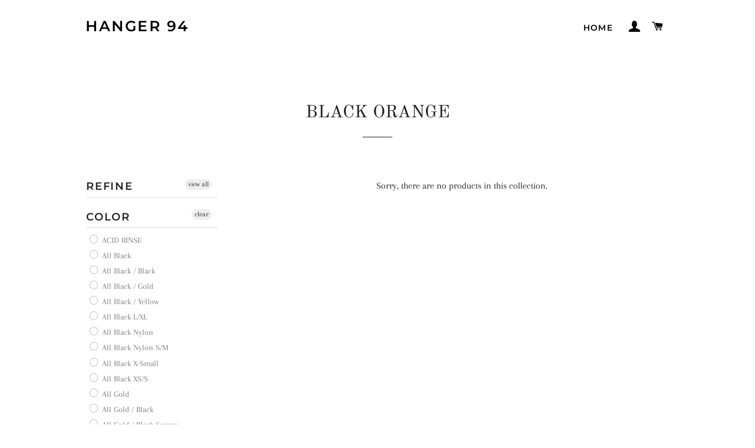

--- FILE ---
content_type: text/html; charset=utf-8
request_url: https://hanger94.com/collections/color-black-orange
body_size: 23599
content:
<!doctype html>
<html class="no-js" lang="en">
<head>
<meta name="google-site-verification" content="cVic0RK_DTExhf4RQkoaksfQ37xi2jlY2OSN-GMaF5c" />
  <!-- Basic page needs ================================================== -->
  <meta charset="utf-8">
  <meta http-equiv="X-UA-Compatible" content="IE=edge,chrome=1">

  

  <!-- Title and description ================================================== -->
  <title>
  BLACK ORANGE &ndash; Hanger 94
  </title>

  

  <!-- Helpers ================================================== -->
  <!-- /snippets/social-meta-tags.liquid -->




<meta property="og:site_name" content="Hanger 94">
<meta property="og:url" content="https://hanger94.com/collections/color-black-orange">
<meta property="og:title" content="BLACK ORANGE">
<meta property="og:type" content="product.group">
<meta property="og:description" content="Surf Snowboard skateboarding surfboards">





<meta name="twitter:card" content="summary_large_image">
<meta name="twitter:title" content="BLACK ORANGE">
<meta name="twitter:description" content="Surf Snowboard skateboarding surfboards">

  <link rel="canonical" href="https://hanger94.com/collections/color-black-orange">
  <meta name="viewport" content="width=device-width,initial-scale=1,shrink-to-fit=no">
  <meta name="theme-color" content="#1f2021">

  <!-- CSS ================================================== -->
  <link href="//hanger94.com/cdn/shop/t/2/assets/timber.scss.css?v=182175017223883063971759259622" rel="stylesheet" type="text/css" media="all" />
  <link href="//hanger94.com/cdn/shop/t/2/assets/theme.scss.css?v=153418337424398278551759259622" rel="stylesheet" type="text/css" media="all" />

  <!-- Sections ================================================== -->
  <script>
    window.theme = window.theme || {};
    theme.strings = {
      zoomClose: "Close (Esc)",
      zoomPrev: "Previous (Left arrow key)",
      zoomNext: "Next (Right arrow key)",
      moneyFormat: "${{amount}}",
      addressError: "Error looking up that address",
      addressNoResults: "No results for that address",
      addressQueryLimit: "You have exceeded the Google API usage limit. Consider upgrading to a \u003ca href=\"https:\/\/developers.google.com\/maps\/premium\/usage-limits\"\u003ePremium Plan\u003c\/a\u003e.",
      authError: "There was a problem authenticating your Google Maps account.",
      cartEmpty: "Your cart is currently empty.",
      cartCookie: "Enable cookies to use the shopping cart",
      cartSavings: "You're saving [savings]",
      productSlideLabel: "Slide [slide_number] of [slide_max]."
    };
    theme.settings = {
      cartType: "page",
      gridType: null
    };
  </script>

  <script src="//hanger94.com/cdn/shop/t/2/assets/jquery-2.2.3.min.js?v=58211863146907186831585885928" type="text/javascript"></script>

  <script src="//hanger94.com/cdn/shop/t/2/assets/lazysizes.min.js?v=155223123402716617051585885928" async="async"></script>

  <script src="//hanger94.com/cdn/shop/t/2/assets/theme.js?v=114295768192348641321585885940" defer="defer"></script>

  <!-- Header hook for plugins ================================================== -->
  <script>window.performance && window.performance.mark && window.performance.mark('shopify.content_for_header.start');</script><meta id="shopify-digital-wallet" name="shopify-digital-wallet" content="/27046969478/digital_wallets/dialog">
<link rel="alternate" type="application/atom+xml" title="Feed" href="/collections/color-black-orange.atom" />
<link rel="alternate" type="application/json+oembed" href="https://hanger94.com/collections/color-black-orange.oembed">
<script async="async" src="/checkouts/internal/preloads.js?locale=en-US"></script>
<script id="shopify-features" type="application/json">{"accessToken":"12a5db4738bd37edd1734ebe581d5079","betas":["rich-media-storefront-analytics"],"domain":"hanger94.com","predictiveSearch":true,"shopId":27046969478,"locale":"en"}</script>
<script>var Shopify = Shopify || {};
Shopify.shop = "hanger-94.myshopify.com";
Shopify.locale = "en";
Shopify.currency = {"active":"USD","rate":"1.0"};
Shopify.country = "US";
Shopify.theme = {"name":"Brooklyn","id":79863578758,"schema_name":"Brooklyn","schema_version":"16.0.2","theme_store_id":730,"role":"main"};
Shopify.theme.handle = "null";
Shopify.theme.style = {"id":null,"handle":null};
Shopify.cdnHost = "hanger94.com/cdn";
Shopify.routes = Shopify.routes || {};
Shopify.routes.root = "/";</script>
<script type="module">!function(o){(o.Shopify=o.Shopify||{}).modules=!0}(window);</script>
<script>!function(o){function n(){var o=[];function n(){o.push(Array.prototype.slice.apply(arguments))}return n.q=o,n}var t=o.Shopify=o.Shopify||{};t.loadFeatures=n(),t.autoloadFeatures=n()}(window);</script>
<script id="shop-js-analytics" type="application/json">{"pageType":"collection"}</script>
<script defer="defer" async type="module" src="//hanger94.com/cdn/shopifycloud/shop-js/modules/v2/client.init-shop-cart-sync_BApSsMSl.en.esm.js"></script>
<script defer="defer" async type="module" src="//hanger94.com/cdn/shopifycloud/shop-js/modules/v2/chunk.common_CBoos6YZ.esm.js"></script>
<script type="module">
  await import("//hanger94.com/cdn/shopifycloud/shop-js/modules/v2/client.init-shop-cart-sync_BApSsMSl.en.esm.js");
await import("//hanger94.com/cdn/shopifycloud/shop-js/modules/v2/chunk.common_CBoos6YZ.esm.js");

  window.Shopify.SignInWithShop?.initShopCartSync?.({"fedCMEnabled":true,"windoidEnabled":true});

</script>
<script id="__st">var __st={"a":27046969478,"offset":-28800,"reqid":"f644e8e5-21d1-458a-bf33-0c60e55c3922-1768884609","pageurl":"hanger94.com\/collections\/color-black-orange","u":"aef904ea18ea","p":"collection","rtyp":"collection","rid":161216168070};</script>
<script>window.ShopifyPaypalV4VisibilityTracking = true;</script>
<script id="captcha-bootstrap">!function(){'use strict';const t='contact',e='account',n='new_comment',o=[[t,t],['blogs',n],['comments',n],[t,'customer']],c=[[e,'customer_login'],[e,'guest_login'],[e,'recover_customer_password'],[e,'create_customer']],r=t=>t.map((([t,e])=>`form[action*='/${t}']:not([data-nocaptcha='true']) input[name='form_type'][value='${e}']`)).join(','),a=t=>()=>t?[...document.querySelectorAll(t)].map((t=>t.form)):[];function s(){const t=[...o],e=r(t);return a(e)}const i='password',u='form_key',d=['recaptcha-v3-token','g-recaptcha-response','h-captcha-response',i],f=()=>{try{return window.sessionStorage}catch{return}},m='__shopify_v',_=t=>t.elements[u];function p(t,e,n=!1){try{const o=window.sessionStorage,c=JSON.parse(o.getItem(e)),{data:r}=function(t){const{data:e,action:n}=t;return t[m]||n?{data:e,action:n}:{data:t,action:n}}(c);for(const[e,n]of Object.entries(r))t.elements[e]&&(t.elements[e].value=n);n&&o.removeItem(e)}catch(o){console.error('form repopulation failed',{error:o})}}const l='form_type',E='cptcha';function T(t){t.dataset[E]=!0}const w=window,h=w.document,L='Shopify',v='ce_forms',y='captcha';let A=!1;((t,e)=>{const n=(g='f06e6c50-85a8-45c8-87d0-21a2b65856fe',I='https://cdn.shopify.com/shopifycloud/storefront-forms-hcaptcha/ce_storefront_forms_captcha_hcaptcha.v1.5.2.iife.js',D={infoText:'Protected by hCaptcha',privacyText:'Privacy',termsText:'Terms'},(t,e,n)=>{const o=w[L][v],c=o.bindForm;if(c)return c(t,g,e,D).then(n);var r;o.q.push([[t,g,e,D],n]),r=I,A||(h.body.append(Object.assign(h.createElement('script'),{id:'captcha-provider',async:!0,src:r})),A=!0)});var g,I,D;w[L]=w[L]||{},w[L][v]=w[L][v]||{},w[L][v].q=[],w[L][y]=w[L][y]||{},w[L][y].protect=function(t,e){n(t,void 0,e),T(t)},Object.freeze(w[L][y]),function(t,e,n,w,h,L){const[v,y,A,g]=function(t,e,n){const i=e?o:[],u=t?c:[],d=[...i,...u],f=r(d),m=r(i),_=r(d.filter((([t,e])=>n.includes(e))));return[a(f),a(m),a(_),s()]}(w,h,L),I=t=>{const e=t.target;return e instanceof HTMLFormElement?e:e&&e.form},D=t=>v().includes(t);t.addEventListener('submit',(t=>{const e=I(t);if(!e)return;const n=D(e)&&!e.dataset.hcaptchaBound&&!e.dataset.recaptchaBound,o=_(e),c=g().includes(e)&&(!o||!o.value);(n||c)&&t.preventDefault(),c&&!n&&(function(t){try{if(!f())return;!function(t){const e=f();if(!e)return;const n=_(t);if(!n)return;const o=n.value;o&&e.removeItem(o)}(t);const e=Array.from(Array(32),(()=>Math.random().toString(36)[2])).join('');!function(t,e){_(t)||t.append(Object.assign(document.createElement('input'),{type:'hidden',name:u})),t.elements[u].value=e}(t,e),function(t,e){const n=f();if(!n)return;const o=[...t.querySelectorAll(`input[type='${i}']`)].map((({name:t})=>t)),c=[...d,...o],r={};for(const[a,s]of new FormData(t).entries())c.includes(a)||(r[a]=s);n.setItem(e,JSON.stringify({[m]:1,action:t.action,data:r}))}(t,e)}catch(e){console.error('failed to persist form',e)}}(e),e.submit())}));const S=(t,e)=>{t&&!t.dataset[E]&&(n(t,e.some((e=>e===t))),T(t))};for(const o of['focusin','change'])t.addEventListener(o,(t=>{const e=I(t);D(e)&&S(e,y())}));const B=e.get('form_key'),M=e.get(l),P=B&&M;t.addEventListener('DOMContentLoaded',(()=>{const t=y();if(P)for(const e of t)e.elements[l].value===M&&p(e,B);[...new Set([...A(),...v().filter((t=>'true'===t.dataset.shopifyCaptcha))])].forEach((e=>S(e,t)))}))}(h,new URLSearchParams(w.location.search),n,t,e,['guest_login'])})(!0,!0)}();</script>
<script integrity="sha256-4kQ18oKyAcykRKYeNunJcIwy7WH5gtpwJnB7kiuLZ1E=" data-source-attribution="shopify.loadfeatures" defer="defer" src="//hanger94.com/cdn/shopifycloud/storefront/assets/storefront/load_feature-a0a9edcb.js" crossorigin="anonymous"></script>
<script data-source-attribution="shopify.dynamic_checkout.dynamic.init">var Shopify=Shopify||{};Shopify.PaymentButton=Shopify.PaymentButton||{isStorefrontPortableWallets:!0,init:function(){window.Shopify.PaymentButton.init=function(){};var t=document.createElement("script");t.src="https://hanger94.com/cdn/shopifycloud/portable-wallets/latest/portable-wallets.en.js",t.type="module",document.head.appendChild(t)}};
</script>
<script data-source-attribution="shopify.dynamic_checkout.buyer_consent">
  function portableWalletsHideBuyerConsent(e){var t=document.getElementById("shopify-buyer-consent"),n=document.getElementById("shopify-subscription-policy-button");t&&n&&(t.classList.add("hidden"),t.setAttribute("aria-hidden","true"),n.removeEventListener("click",e))}function portableWalletsShowBuyerConsent(e){var t=document.getElementById("shopify-buyer-consent"),n=document.getElementById("shopify-subscription-policy-button");t&&n&&(t.classList.remove("hidden"),t.removeAttribute("aria-hidden"),n.addEventListener("click",e))}window.Shopify?.PaymentButton&&(window.Shopify.PaymentButton.hideBuyerConsent=portableWalletsHideBuyerConsent,window.Shopify.PaymentButton.showBuyerConsent=portableWalletsShowBuyerConsent);
</script>
<script data-source-attribution="shopify.dynamic_checkout.cart.bootstrap">document.addEventListener("DOMContentLoaded",(function(){function t(){return document.querySelector("shopify-accelerated-checkout-cart, shopify-accelerated-checkout")}if(t())Shopify.PaymentButton.init();else{new MutationObserver((function(e,n){t()&&(Shopify.PaymentButton.init(),n.disconnect())})).observe(document.body,{childList:!0,subtree:!0})}}));
</script>

<script>window.performance && window.performance.mark && window.performance.mark('shopify.content_for_header.end');</script>

  <script src="//hanger94.com/cdn/shop/t/2/assets/modernizr.min.js?v=21391054748206432451585885929" type="text/javascript"></script>

  
  

  
  
  
<div id="shopify-section-filter-menu-settings" class="shopify-section"><style type="text/css">
/*  Filter Menu Color and Image Section CSS */</style>
<link href="//hanger94.com/cdn/shop/t/2/assets/filter-menu.scss.css?v=151793682161449110681759259621" rel="stylesheet" type="text/css" media="all" />
<script src="//hanger94.com/cdn/shop/t/2/assets/filter-menu.js?v=83923175438476356391589842096" type="text/javascript"></script>





</div>
  
<link href="https://monorail-edge.shopifysvc.com" rel="dns-prefetch">
<script>(function(){if ("sendBeacon" in navigator && "performance" in window) {try {var session_token_from_headers = performance.getEntriesByType('navigation')[0].serverTiming.find(x => x.name == '_s').description;} catch {var session_token_from_headers = undefined;}var session_cookie_matches = document.cookie.match(/_shopify_s=([^;]*)/);var session_token_from_cookie = session_cookie_matches && session_cookie_matches.length === 2 ? session_cookie_matches[1] : "";var session_token = session_token_from_headers || session_token_from_cookie || "";function handle_abandonment_event(e) {var entries = performance.getEntries().filter(function(entry) {return /monorail-edge.shopifysvc.com/.test(entry.name);});if (!window.abandonment_tracked && entries.length === 0) {window.abandonment_tracked = true;var currentMs = Date.now();var navigation_start = performance.timing.navigationStart;var payload = {shop_id: 27046969478,url: window.location.href,navigation_start,duration: currentMs - navigation_start,session_token,page_type: "collection"};window.navigator.sendBeacon("https://monorail-edge.shopifysvc.com/v1/produce", JSON.stringify({schema_id: "online_store_buyer_site_abandonment/1.1",payload: payload,metadata: {event_created_at_ms: currentMs,event_sent_at_ms: currentMs}}));}}window.addEventListener('pagehide', handle_abandonment_event);}}());</script>
<script id="web-pixels-manager-setup">(function e(e,d,r,n,o){if(void 0===o&&(o={}),!Boolean(null===(a=null===(i=window.Shopify)||void 0===i?void 0:i.analytics)||void 0===a?void 0:a.replayQueue)){var i,a;window.Shopify=window.Shopify||{};var t=window.Shopify;t.analytics=t.analytics||{};var s=t.analytics;s.replayQueue=[],s.publish=function(e,d,r){return s.replayQueue.push([e,d,r]),!0};try{self.performance.mark("wpm:start")}catch(e){}var l=function(){var e={modern:/Edge?\/(1{2}[4-9]|1[2-9]\d|[2-9]\d{2}|\d{4,})\.\d+(\.\d+|)|Firefox\/(1{2}[4-9]|1[2-9]\d|[2-9]\d{2}|\d{4,})\.\d+(\.\d+|)|Chrom(ium|e)\/(9{2}|\d{3,})\.\d+(\.\d+|)|(Maci|X1{2}).+ Version\/(15\.\d+|(1[6-9]|[2-9]\d|\d{3,})\.\d+)([,.]\d+|)( \(\w+\)|)( Mobile\/\w+|) Safari\/|Chrome.+OPR\/(9{2}|\d{3,})\.\d+\.\d+|(CPU[ +]OS|iPhone[ +]OS|CPU[ +]iPhone|CPU IPhone OS|CPU iPad OS)[ +]+(15[._]\d+|(1[6-9]|[2-9]\d|\d{3,})[._]\d+)([._]\d+|)|Android:?[ /-](13[3-9]|1[4-9]\d|[2-9]\d{2}|\d{4,})(\.\d+|)(\.\d+|)|Android.+Firefox\/(13[5-9]|1[4-9]\d|[2-9]\d{2}|\d{4,})\.\d+(\.\d+|)|Android.+Chrom(ium|e)\/(13[3-9]|1[4-9]\d|[2-9]\d{2}|\d{4,})\.\d+(\.\d+|)|SamsungBrowser\/([2-9]\d|\d{3,})\.\d+/,legacy:/Edge?\/(1[6-9]|[2-9]\d|\d{3,})\.\d+(\.\d+|)|Firefox\/(5[4-9]|[6-9]\d|\d{3,})\.\d+(\.\d+|)|Chrom(ium|e)\/(5[1-9]|[6-9]\d|\d{3,})\.\d+(\.\d+|)([\d.]+$|.*Safari\/(?![\d.]+ Edge\/[\d.]+$))|(Maci|X1{2}).+ Version\/(10\.\d+|(1[1-9]|[2-9]\d|\d{3,})\.\d+)([,.]\d+|)( \(\w+\)|)( Mobile\/\w+|) Safari\/|Chrome.+OPR\/(3[89]|[4-9]\d|\d{3,})\.\d+\.\d+|(CPU[ +]OS|iPhone[ +]OS|CPU[ +]iPhone|CPU IPhone OS|CPU iPad OS)[ +]+(10[._]\d+|(1[1-9]|[2-9]\d|\d{3,})[._]\d+)([._]\d+|)|Android:?[ /-](13[3-9]|1[4-9]\d|[2-9]\d{2}|\d{4,})(\.\d+|)(\.\d+|)|Mobile Safari.+OPR\/([89]\d|\d{3,})\.\d+\.\d+|Android.+Firefox\/(13[5-9]|1[4-9]\d|[2-9]\d{2}|\d{4,})\.\d+(\.\d+|)|Android.+Chrom(ium|e)\/(13[3-9]|1[4-9]\d|[2-9]\d{2}|\d{4,})\.\d+(\.\d+|)|Android.+(UC? ?Browser|UCWEB|U3)[ /]?(15\.([5-9]|\d{2,})|(1[6-9]|[2-9]\d|\d{3,})\.\d+)\.\d+|SamsungBrowser\/(5\.\d+|([6-9]|\d{2,})\.\d+)|Android.+MQ{2}Browser\/(14(\.(9|\d{2,})|)|(1[5-9]|[2-9]\d|\d{3,})(\.\d+|))(\.\d+|)|K[Aa][Ii]OS\/(3\.\d+|([4-9]|\d{2,})\.\d+)(\.\d+|)/},d=e.modern,r=e.legacy,n=navigator.userAgent;return n.match(d)?"modern":n.match(r)?"legacy":"unknown"}(),u="modern"===l?"modern":"legacy",c=(null!=n?n:{modern:"",legacy:""})[u],f=function(e){return[e.baseUrl,"/wpm","/b",e.hashVersion,"modern"===e.buildTarget?"m":"l",".js"].join("")}({baseUrl:d,hashVersion:r,buildTarget:u}),m=function(e){var d=e.version,r=e.bundleTarget,n=e.surface,o=e.pageUrl,i=e.monorailEndpoint;return{emit:function(e){var a=e.status,t=e.errorMsg,s=(new Date).getTime(),l=JSON.stringify({metadata:{event_sent_at_ms:s},events:[{schema_id:"web_pixels_manager_load/3.1",payload:{version:d,bundle_target:r,page_url:o,status:a,surface:n,error_msg:t},metadata:{event_created_at_ms:s}}]});if(!i)return console&&console.warn&&console.warn("[Web Pixels Manager] No Monorail endpoint provided, skipping logging."),!1;try{return self.navigator.sendBeacon.bind(self.navigator)(i,l)}catch(e){}var u=new XMLHttpRequest;try{return u.open("POST",i,!0),u.setRequestHeader("Content-Type","text/plain"),u.send(l),!0}catch(e){return console&&console.warn&&console.warn("[Web Pixels Manager] Got an unhandled error while logging to Monorail."),!1}}}}({version:r,bundleTarget:l,surface:e.surface,pageUrl:self.location.href,monorailEndpoint:e.monorailEndpoint});try{o.browserTarget=l,function(e){var d=e.src,r=e.async,n=void 0===r||r,o=e.onload,i=e.onerror,a=e.sri,t=e.scriptDataAttributes,s=void 0===t?{}:t,l=document.createElement("script"),u=document.querySelector("head"),c=document.querySelector("body");if(l.async=n,l.src=d,a&&(l.integrity=a,l.crossOrigin="anonymous"),s)for(var f in s)if(Object.prototype.hasOwnProperty.call(s,f))try{l.dataset[f]=s[f]}catch(e){}if(o&&l.addEventListener("load",o),i&&l.addEventListener("error",i),u)u.appendChild(l);else{if(!c)throw new Error("Did not find a head or body element to append the script");c.appendChild(l)}}({src:f,async:!0,onload:function(){if(!function(){var e,d;return Boolean(null===(d=null===(e=window.Shopify)||void 0===e?void 0:e.analytics)||void 0===d?void 0:d.initialized)}()){var d=window.webPixelsManager.init(e)||void 0;if(d){var r=window.Shopify.analytics;r.replayQueue.forEach((function(e){var r=e[0],n=e[1],o=e[2];d.publishCustomEvent(r,n,o)})),r.replayQueue=[],r.publish=d.publishCustomEvent,r.visitor=d.visitor,r.initialized=!0}}},onerror:function(){return m.emit({status:"failed",errorMsg:"".concat(f," has failed to load")})},sri:function(e){var d=/^sha384-[A-Za-z0-9+/=]+$/;return"string"==typeof e&&d.test(e)}(c)?c:"",scriptDataAttributes:o}),m.emit({status:"loading"})}catch(e){m.emit({status:"failed",errorMsg:(null==e?void 0:e.message)||"Unknown error"})}}})({shopId: 27046969478,storefrontBaseUrl: "https://hanger94.com",extensionsBaseUrl: "https://extensions.shopifycdn.com/cdn/shopifycloud/web-pixels-manager",monorailEndpoint: "https://monorail-edge.shopifysvc.com/unstable/produce_batch",surface: "storefront-renderer",enabledBetaFlags: ["2dca8a86"],webPixelsConfigList: [{"id":"shopify-app-pixel","configuration":"{}","eventPayloadVersion":"v1","runtimeContext":"STRICT","scriptVersion":"0450","apiClientId":"shopify-pixel","type":"APP","privacyPurposes":["ANALYTICS","MARKETING"]},{"id":"shopify-custom-pixel","eventPayloadVersion":"v1","runtimeContext":"LAX","scriptVersion":"0450","apiClientId":"shopify-pixel","type":"CUSTOM","privacyPurposes":["ANALYTICS","MARKETING"]}],isMerchantRequest: false,initData: {"shop":{"name":"Hanger 94","paymentSettings":{"currencyCode":"USD"},"myshopifyDomain":"hanger-94.myshopify.com","countryCode":"US","storefrontUrl":"https:\/\/hanger94.com"},"customer":null,"cart":null,"checkout":null,"productVariants":[],"purchasingCompany":null},},"https://hanger94.com/cdn","fcfee988w5aeb613cpc8e4bc33m6693e112",{"modern":"","legacy":""},{"shopId":"27046969478","storefrontBaseUrl":"https:\/\/hanger94.com","extensionBaseUrl":"https:\/\/extensions.shopifycdn.com\/cdn\/shopifycloud\/web-pixels-manager","surface":"storefront-renderer","enabledBetaFlags":"[\"2dca8a86\"]","isMerchantRequest":"false","hashVersion":"fcfee988w5aeb613cpc8e4bc33m6693e112","publish":"custom","events":"[[\"page_viewed\",{}],[\"collection_viewed\",{\"collection\":{\"id\":\"161216168070\",\"title\":\"BLACK ORANGE\",\"productVariants\":[]}}]]"});</script><script>
  window.ShopifyAnalytics = window.ShopifyAnalytics || {};
  window.ShopifyAnalytics.meta = window.ShopifyAnalytics.meta || {};
  window.ShopifyAnalytics.meta.currency = 'USD';
  var meta = {"products":[],"page":{"pageType":"collection","resourceType":"collection","resourceId":161216168070,"requestId":"f644e8e5-21d1-458a-bf33-0c60e55c3922-1768884609"}};
  for (var attr in meta) {
    window.ShopifyAnalytics.meta[attr] = meta[attr];
  }
</script>
<script class="analytics">
  (function () {
    var customDocumentWrite = function(content) {
      var jquery = null;

      if (window.jQuery) {
        jquery = window.jQuery;
      } else if (window.Checkout && window.Checkout.$) {
        jquery = window.Checkout.$;
      }

      if (jquery) {
        jquery('body').append(content);
      }
    };

    var hasLoggedConversion = function(token) {
      if (token) {
        return document.cookie.indexOf('loggedConversion=' + token) !== -1;
      }
      return false;
    }

    var setCookieIfConversion = function(token) {
      if (token) {
        var twoMonthsFromNow = new Date(Date.now());
        twoMonthsFromNow.setMonth(twoMonthsFromNow.getMonth() + 2);

        document.cookie = 'loggedConversion=' + token + '; expires=' + twoMonthsFromNow;
      }
    }

    var trekkie = window.ShopifyAnalytics.lib = window.trekkie = window.trekkie || [];
    if (trekkie.integrations) {
      return;
    }
    trekkie.methods = [
      'identify',
      'page',
      'ready',
      'track',
      'trackForm',
      'trackLink'
    ];
    trekkie.factory = function(method) {
      return function() {
        var args = Array.prototype.slice.call(arguments);
        args.unshift(method);
        trekkie.push(args);
        return trekkie;
      };
    };
    for (var i = 0; i < trekkie.methods.length; i++) {
      var key = trekkie.methods[i];
      trekkie[key] = trekkie.factory(key);
    }
    trekkie.load = function(config) {
      trekkie.config = config || {};
      trekkie.config.initialDocumentCookie = document.cookie;
      var first = document.getElementsByTagName('script')[0];
      var script = document.createElement('script');
      script.type = 'text/javascript';
      script.onerror = function(e) {
        var scriptFallback = document.createElement('script');
        scriptFallback.type = 'text/javascript';
        scriptFallback.onerror = function(error) {
                var Monorail = {
      produce: function produce(monorailDomain, schemaId, payload) {
        var currentMs = new Date().getTime();
        var event = {
          schema_id: schemaId,
          payload: payload,
          metadata: {
            event_created_at_ms: currentMs,
            event_sent_at_ms: currentMs
          }
        };
        return Monorail.sendRequest("https://" + monorailDomain + "/v1/produce", JSON.stringify(event));
      },
      sendRequest: function sendRequest(endpointUrl, payload) {
        // Try the sendBeacon API
        if (window && window.navigator && typeof window.navigator.sendBeacon === 'function' && typeof window.Blob === 'function' && !Monorail.isIos12()) {
          var blobData = new window.Blob([payload], {
            type: 'text/plain'
          });

          if (window.navigator.sendBeacon(endpointUrl, blobData)) {
            return true;
          } // sendBeacon was not successful

        } // XHR beacon

        var xhr = new XMLHttpRequest();

        try {
          xhr.open('POST', endpointUrl);
          xhr.setRequestHeader('Content-Type', 'text/plain');
          xhr.send(payload);
        } catch (e) {
          console.log(e);
        }

        return false;
      },
      isIos12: function isIos12() {
        return window.navigator.userAgent.lastIndexOf('iPhone; CPU iPhone OS 12_') !== -1 || window.navigator.userAgent.lastIndexOf('iPad; CPU OS 12_') !== -1;
      }
    };
    Monorail.produce('monorail-edge.shopifysvc.com',
      'trekkie_storefront_load_errors/1.1',
      {shop_id: 27046969478,
      theme_id: 79863578758,
      app_name: "storefront",
      context_url: window.location.href,
      source_url: "//hanger94.com/cdn/s/trekkie.storefront.cd680fe47e6c39ca5d5df5f0a32d569bc48c0f27.min.js"});

        };
        scriptFallback.async = true;
        scriptFallback.src = '//hanger94.com/cdn/s/trekkie.storefront.cd680fe47e6c39ca5d5df5f0a32d569bc48c0f27.min.js';
        first.parentNode.insertBefore(scriptFallback, first);
      };
      script.async = true;
      script.src = '//hanger94.com/cdn/s/trekkie.storefront.cd680fe47e6c39ca5d5df5f0a32d569bc48c0f27.min.js';
      first.parentNode.insertBefore(script, first);
    };
    trekkie.load(
      {"Trekkie":{"appName":"storefront","development":false,"defaultAttributes":{"shopId":27046969478,"isMerchantRequest":null,"themeId":79863578758,"themeCityHash":"11985366893758674425","contentLanguage":"en","currency":"USD","eventMetadataId":"1aec5887-70c7-4268-b13c-47b8c9620d11"},"isServerSideCookieWritingEnabled":true,"monorailRegion":"shop_domain","enabledBetaFlags":["65f19447"]},"Session Attribution":{},"S2S":{"facebookCapiEnabled":false,"source":"trekkie-storefront-renderer","apiClientId":580111}}
    );

    var loaded = false;
    trekkie.ready(function() {
      if (loaded) return;
      loaded = true;

      window.ShopifyAnalytics.lib = window.trekkie;

      var originalDocumentWrite = document.write;
      document.write = customDocumentWrite;
      try { window.ShopifyAnalytics.merchantGoogleAnalytics.call(this); } catch(error) {};
      document.write = originalDocumentWrite;

      window.ShopifyAnalytics.lib.page(null,{"pageType":"collection","resourceType":"collection","resourceId":161216168070,"requestId":"f644e8e5-21d1-458a-bf33-0c60e55c3922-1768884609","shopifyEmitted":true});

      var match = window.location.pathname.match(/checkouts\/(.+)\/(thank_you|post_purchase)/)
      var token = match? match[1]: undefined;
      if (!hasLoggedConversion(token)) {
        setCookieIfConversion(token);
        window.ShopifyAnalytics.lib.track("Viewed Product Category",{"currency":"USD","category":"Collection: color-black-orange","collectionName":"color-black-orange","collectionId":161216168070,"nonInteraction":true},undefined,undefined,{"shopifyEmitted":true});
      }
    });


        var eventsListenerScript = document.createElement('script');
        eventsListenerScript.async = true;
        eventsListenerScript.src = "//hanger94.com/cdn/shopifycloud/storefront/assets/shop_events_listener-3da45d37.js";
        document.getElementsByTagName('head')[0].appendChild(eventsListenerScript);

})();</script>
<script
  defer
  src="https://hanger94.com/cdn/shopifycloud/perf-kit/shopify-perf-kit-3.0.4.min.js"
  data-application="storefront-renderer"
  data-shop-id="27046969478"
  data-render-region="gcp-us-central1"
  data-page-type="collection"
  data-theme-instance-id="79863578758"
  data-theme-name="Brooklyn"
  data-theme-version="16.0.2"
  data-monorail-region="shop_domain"
  data-resource-timing-sampling-rate="10"
  data-shs="true"
  data-shs-beacon="true"
  data-shs-export-with-fetch="true"
  data-shs-logs-sample-rate="1"
  data-shs-beacon-endpoint="https://hanger94.com/api/collect"
></script>
</head>


<body id="black-orange" class="template-collection">

  <div id="shopify-section-header" class="shopify-section"><style data-shopify>.header-wrapper .site-nav__link,
  .header-wrapper .site-header__logo a,
  .header-wrapper .site-nav__dropdown-link,
  .header-wrapper .site-nav--has-dropdown > a.nav-focus,
  .header-wrapper .site-nav--has-dropdown.nav-hover > a,
  .header-wrapper .site-nav--has-dropdown:hover > a {
    color: #000000;
  }

  .header-wrapper .site-header__logo a:hover,
  .header-wrapper .site-header__logo a:focus,
  .header-wrapper .site-nav__link:hover,
  .header-wrapper .site-nav__link:focus,
  .header-wrapper .site-nav--has-dropdown a:hover,
  .header-wrapper .site-nav--has-dropdown > a.nav-focus:hover,
  .header-wrapper .site-nav--has-dropdown > a.nav-focus:focus,
  .header-wrapper .site-nav--has-dropdown .site-nav__link:hover,
  .header-wrapper .site-nav--has-dropdown .site-nav__link:focus,
  .header-wrapper .site-nav--has-dropdown.nav-hover > a:hover,
  .header-wrapper .site-nav__dropdown a:focus {
    color: rgba(0, 0, 0, 0.75);
  }

  .header-wrapper .burger-icon,
  .header-wrapper .site-nav--has-dropdown:hover > a:before,
  .header-wrapper .site-nav--has-dropdown > a.nav-focus:before,
  .header-wrapper .site-nav--has-dropdown.nav-hover > a:before {
    background: #000000;
  }

  .header-wrapper .site-nav__link:hover .burger-icon {
    background: rgba(0, 0, 0, 0.75);
  }

  .site-header__logo img {
    max-width: 180px;
  }

  @media screen and (max-width: 768px) {
    .site-header__logo img {
      max-width: 100%;
    }
  }</style><div data-section-id="header" data-section-type="header-section" data-template="collection">
  <div id="NavDrawer" class="drawer drawer--left">
      <div class="drawer__inner drawer-left__inner">

    

    <ul class="mobile-nav">
      
        

          <li class="mobile-nav__item">
            <a
              href="/"
              class="mobile-nav__link"
              >
                Home
            </a>
          </li>

        
      
      
      <li class="mobile-nav__spacer"></li>

      
      
        
          <li class="mobile-nav__item mobile-nav__item--secondary">
            <a href="https://shopify.com/27046969478/account?locale=en&amp;region_country=US" id="customer_login_link">Log In</a>
          </li>
          <li class="mobile-nav__item mobile-nav__item--secondary">
            <a href="https://shopify.com/27046969478/account?locale=en" id="customer_register_link">Create Account</a>
          </li>
        
      
      
        <li class="mobile-nav__item mobile-nav__item--secondary"><a href="/pages/contact-us">Contact Us </a></li>
      
        <li class="mobile-nav__item mobile-nav__item--secondary"><a href="/policies/refund-policy">Returns</a></li>
      
    </ul>
    <!-- //mobile-nav -->
  </div>


  </div>
  <div class="header-container drawer__header-container">
    <div class="header-wrapper" data-header-wrapper>
      
        
      

      <header class="site-header" role="banner" data-transparent-header="true">
        <div class="wrapper">
          <div class="grid--full grid--table">
            <div class="grid__item large--hide large--one-sixth one-quarter">
              <div class="site-nav--open site-nav--mobile">
                <button type="button" class="icon-fallback-text site-nav__link site-nav__link--burger js-drawer-open-button-left" aria-controls="NavDrawer">
                  <span class="burger-icon burger-icon--top"></span>
                  <span class="burger-icon burger-icon--mid"></span>
                  <span class="burger-icon burger-icon--bottom"></span>
                  <span class="fallback-text">Site navigation</span>
                </button>
              </div>
            </div>
            <div class="grid__item large--one-third medium-down--one-half">
              
              
                <div class="h1 site-header__logo large--left" itemscope itemtype="http://schema.org/Organization">
              
                

                <a href="/" itemprop="url" class="site-header__logo-link">
                  
                    Hanger 94
                  
                </a>
              
                </div>
              
            </div>
            <nav class="grid__item large--two-thirds large--text-right medium-down--hide" role="navigation">
              
              <!-- begin site-nav -->
              <ul class="site-nav" id="AccessibleNav">
                
                  
                    <li class="site-nav__item">
                      <a
                        href="/"
                        class="site-nav__link"
                        data-meganav-type="child"
                        >
                          Home
                      </a>
                    </li>
                  
                

                
                
                  <li class="site-nav__item site-nav__expanded-item site-nav__item--compressed">
                    <a class="site-nav__link site-nav__link--icon" href="/account">
                      <span class="icon-fallback-text">
                        <span class="icon icon-customer" aria-hidden="true"></span>
                        <span class="fallback-text">
                          
                            Log In
                          
                        </span>
                      </span>
                    </a>
                  </li>
                

                

                <li class="site-nav__item site-nav__item--compressed">
                  <a href="/cart" class="site-nav__link site-nav__link--icon cart-link js-drawer-open-button-right" aria-controls="CartDrawer">
                    <span class="icon-fallback-text">
                      <span class="icon icon-cart" aria-hidden="true"></span>
                      <span class="fallback-text">Cart</span>
                    </span>
                    <span class="cart-link__bubble"></span>
                  </a>
                </li>

              </ul>
              <!-- //site-nav -->
            </nav>
            <div class="grid__item large--hide one-quarter">
              <div class="site-nav--mobile text-right">
                <a href="/cart" class="site-nav__link cart-link js-drawer-open-button-right" aria-controls="CartDrawer">
                  <span class="icon-fallback-text">
                    <span class="icon icon-cart" aria-hidden="true"></span>
                    <span class="fallback-text">Cart</span>
                  </span>
                  <span class="cart-link__bubble"></span>
                </a>
              </div>
            </div>
          </div>

        </div>
      </header>
    </div>
  </div>
</div>




</div>

  <div id="CartDrawer" class="drawer drawer--right drawer--has-fixed-footer">
    <div class="drawer__fixed-header">
      <div class="drawer__header">
        <div class="drawer__title">Your cart</div>
        <div class="drawer__close">
          <button type="button" class="icon-fallback-text drawer__close-button js-drawer-close">
            <span class="icon icon-x" aria-hidden="true"></span>
            <span class="fallback-text">Close Cart</span>
          </button>
        </div>
      </div>
    </div>
    <div class="drawer__inner">
      <div id="CartContainer" class="drawer__cart"></div>
    </div>
  </div>

  <div id="PageContainer" class="page-container">
    <main class="main-content" role="main">
      
        <div class="wrapper">
      
        <!-- /templates/collection.liquid -->


<div id="shopify-section-collection-template" class="shopify-section"><!-- /templates/collection.liquid --><div id="CollectionSection" data-section-id="collection-template" data-section-type="collection-template" data-grid-type="grid"><header class="section-header text-center">
    <h1>BLACK ORANGE</h1>
    <hr class="hr--small"><div class="grid--full collection-sorting"></div></header><div class="grid-uniform">
  <div class="grid__item medium--one-whole large--one-quarter">
      <!-- Filter Menu brought to you by Shopify Power Tools. Version 2.1 --><style type="text/css"></style><div class="filter-menu  filter-selected-color-black-orange" data-total-tag-count="0">
    <div class="pt-mobile-header">
        <a id="pt-nav-toggle" class="pt-nav-toggle" href="#"><span></span> <p>Filter</p></a>
    </div>
    
    <div class="filter-group refine-header">
        <h4>Refine</h4><a class="filter-clear" href="/collections/all">view all</a></div>
    
<div class="filter-group filter-group-color has_group_selected has_single_item   pt-filter-mode-single ">
        <h4>Color</h4>
        <div class="scroll-content">
        <input type="text" class="fm-search-box" name="filter" placeholder="search..." style="display:none" autocomplete="off">
        <ul class="nav-color has_selected"><li class="collection-container filter-active-color-acid-rinse inactive">
                <div class="collection-name">
                    <a title="ACID RINSE"><i class="check-icon"></i> ACID RINSE</a>
                </div>
            </li><li class="collection-container filter-active-color-all-black inactive">
                <div class="collection-name">
                    <a title="All Black"><i class="check-icon"></i> All Black</a>
                </div>
            </li><li class="collection-container filter-active-color-all-black-black inactive">
                <div class="collection-name">
                    <a title="All Black / Black"><i class="check-icon"></i> All Black / Black</a>
                </div>
            </li><li class="collection-container filter-active-color-all-black-gold inactive">
                <div class="collection-name">
                    <a title="All Black / Gold"><i class="check-icon"></i> All Black / Gold</a>
                </div>
            </li><li class="collection-container filter-active-color-all-black-yellow inactive">
                <div class="collection-name">
                    <a title="All Black / Yellow"><i class="check-icon"></i> All Black / Yellow</a>
                </div>
            </li><li class="collection-container filter-active-color-all-black-l-xl inactive">
                <div class="collection-name">
                    <a title="All Black L/XL"><i class="check-icon"></i> All Black L/XL</a>
                </div>
            </li><li class="collection-container filter-active-color-all-black-nylon inactive">
                <div class="collection-name">
                    <a title="All Black Nylon"><i class="check-icon"></i> All Black Nylon</a>
                </div>
            </li><li class="collection-container filter-active-color-all-black-nylon-s-m inactive">
                <div class="collection-name">
                    <a title="All Black Nylon S/M"><i class="check-icon"></i> All Black Nylon S/M</a>
                </div>
            </li><li class="collection-container filter-active-color-all-black-x-small inactive">
                <div class="collection-name">
                    <a title="All Black X-Small"><i class="check-icon"></i> All Black X-Small</a>
                </div>
            </li><li class="collection-container filter-active-color-all-black-xs-s inactive">
                <div class="collection-name">
                    <a title="All Black XS/S"><i class="check-icon"></i> All Black XS/S</a>
                </div>
            </li><li class="collection-container filter-active-color-all-gold inactive">
                <div class="collection-name">
                    <a title="All Gold"><i class="check-icon"></i> All Gold</a>
                </div>
            </li><li class="collection-container filter-active-color-all-gold-black inactive">
                <div class="collection-name">
                    <a title="All Gold / Black"><i class="check-icon"></i> All Gold / Black</a>
                </div>
            </li><li class="collection-container filter-active-color-all-gold-black-sunray inactive">
                <div class="collection-name">
                    <a title="All Gold / Black Sunray"><i class="check-icon"></i> All Gold / Black Sunray</a>
                </div>
            </li><li class="collection-container filter-active-color-all-gold-gold inactive">
                <div class="collection-name">
                    <a title="All Gold / Gold"><i class="check-icon"></i> All Gold / Gold</a>
                </div>
            </li><li class="collection-container filter-active-color-all-navy inactive">
                <div class="collection-name">
                    <a title="All Navy"><i class="check-icon"></i> All Navy</a>
                </div>
            </li><li class="collection-container filter-active-color-all-navy-cream inactive">
                <div class="collection-name">
                    <a title="All Navy / Cream"><i class="check-icon"></i> All Navy / Cream</a>
                </div>
            </li><li class="collection-container filter-active-color-all-rose-gold inactive">
                <div class="collection-name">
                    <a title="All Rose Gold"><i class="check-icon"></i> All Rose Gold</a>
                </div>
            </li><li class="collection-container filter-active-color-all-rose-gold-brown inactive">
                <div class="collection-name">
                    <a title="All Rose Gold / Brown"><i class="check-icon"></i> All Rose Gold / Brown</a>
                </div>
            </li><li class="collection-container filter-active-color-all-rose-gold-gray inactive">
                <div class="collection-name">
                    <a title="All Rose Gold / Gray"><i class="check-icon"></i> All Rose Gold / Gray</a>
                </div>
            </li><li class="collection-container filter-active-color-all-silver inactive">
                <div class="collection-name">
                    <a title="All Silver"><i class="check-icon"></i> All Silver</a>
                </div>
            </li><li class="collection-container filter-active-color-alloy inactive">
                <div class="collection-name">
                    <a title="ALLOY"><i class="check-icon"></i> ALLOY</a>
                </div>
            </li><li class="collection-container filter-active-color-alloy-heather inactive">
                <div class="collection-name">
                    <a title="ALLOY HEATHER"><i class="check-icon"></i> ALLOY HEATHER</a>
                </div>
            </li><li class="collection-container filter-active-color-aluminum-black-leopard inactive">
                <div class="collection-name">
                    <a title="ALUMINUM/BLACK LEOPARD"><i class="check-icon"></i> ALUMINUM/BLACK LEOPARD</a>
                </div>
            </li><li class="collection-container filter-active-color-angel inactive">
                <div class="collection-name">
                    <a title="ANGEL"><i class="check-icon"></i> ANGEL</a>
                </div>
            </li><li class="collection-container filter-active-color-animal inactive">
                <div class="collection-name">
                    <a title="ANIMAL"><i class="check-icon"></i> ANIMAL</a>
                </div>
            </li><li class="collection-container filter-active-color-animal-print inactive">
                <div class="collection-name">
                    <a title="ANIMAL PRINT"><i class="check-icon"></i> ANIMAL PRINT</a>
                </div>
            </li><li class="collection-container filter-active-color-anthracite inactive">
                <div class="collection-name">
                    <a title="Anthracite"><i class="check-icon"></i> Anthracite</a>
                </div>
            </li><li class="collection-container filter-active-color-anthracite-tropicoco inactive">
                <div class="collection-name">
                    <a title="Anthracite tropicoco"><i class="check-icon"></i> Anthracite tropicoco</a>
                </div>
            </li><li class="collection-container filter-active-color-antique-black inactive">
                <div class="collection-name">
                    <a title="ANTIQUE BLACK"><i class="check-icon"></i> ANTIQUE BLACK</a>
                </div>
            </li><li class="collection-container filter-active-color-aqua inactive">
                <div class="collection-name">
                    <a title="AQUA"><i class="check-icon"></i> AQUA</a>
                </div>
            </li><li class="collection-container filter-active-color-army inactive">
                <div class="collection-name">
                    <a title="Army"><i class="check-icon"></i> Army</a>
                </div>
            </li><li class="collection-container filter-active-color-army-green-combo inactive">
                <div class="collection-name">
                    <a title="ARMY GREEN COMBO"><i class="check-icon"></i> ARMY GREEN COMBO</a>
                </div>
            </li><li class="collection-container filter-active-color-ash-heather inactive">
                <div class="collection-name">
                    <a title="ASH HEATHER"><i class="check-icon"></i> ASH HEATHER</a>
                </div>
            </li><li class="collection-container filter-active-color-asphalt inactive">
                <div class="collection-name">
                    <a title="ASPHALT"><i class="check-icon"></i> ASPHALT</a>
                </div>
            </li><li class="collection-container filter-active-color-asphalt-black inactive">
                <div class="collection-name">
                    <a title="ASPHALT BLACK"><i class="check-icon"></i> ASPHALT BLACK</a>
                </div>
            </li><li class="collection-container filter-active-color-asphalt-heather inactive">
                <div class="collection-name">
                    <a title="ASPHALT HEATHER"><i class="check-icon"></i> ASPHALT HEATHER</a>
                </div>
            </li><li class="collection-container filter-active-color-athletic-grey inactive">
                <div class="collection-name">
                    <a title="Athletic Grey"><i class="check-icon"></i> Athletic Grey</a>
                </div>
            </li><li class="collection-container filter-active-color-auburn inactive">
                <div class="collection-name">
                    <a title="AUBURN"><i class="check-icon"></i> AUBURN</a>
                </div>
            </li><li class="collection-container filter-active-color-barely-blush inactive">
                <div class="collection-name">
                    <a title="BARELY BLUSH"><i class="check-icon"></i> BARELY BLUSH</a>
                </div>
            </li><li class="collection-container filter-active-color-bayleaf inactive">
                <div class="collection-name">
                    <a title="BAYLEAF"><i class="check-icon"></i> BAYLEAF</a>
                </div>
            </li><li class="collection-container filter-active-color-bermuda inactive">
                <div class="collection-name">
                    <a title="BERMUDA"><i class="check-icon"></i> BERMUDA</a>
                </div>
            </li><li class="collection-container filter-active-color-black inactive">
                <div class="collection-name">
                    <a title="BLACK"><i class="check-icon"></i> BLACK</a>
                </div>
            </li><li class="collection-container filter-active-color-black-gold-x-small inactive">
                <div class="collection-name">
                    <a title="Black / Gold X-Small"><i class="check-icon"></i> Black / Gold X-Small</a>
                </div>
            </li><li class="collection-container filter-active-color-black-white-s-m inactive">
                <div class="collection-name">
                    <a title="Black / White S/M"><i class="check-icon"></i> Black / White S/M</a>
                </div>
            </li><li class="collection-container filter-active-color-black-acid-wash inactive">
                <div class="collection-name">
                    <a title="Black Acid Wash"><i class="check-icon"></i> Black Acid Wash</a>
                </div>
            </li><li class="collection-container filter-active-color-black-combo inactive">
                <div class="collection-name">
                    <a title="BLACK COMBO"><i class="check-icon"></i> BLACK COMBO</a>
                </div>
            </li><li class="collection-container filter-active-color-black-denim inactive">
                <div class="collection-name">
                    <a title="BLACK DENIM"><i class="check-icon"></i> BLACK DENIM</a>
                </div>
            </li><li class="collection-container filter-active-color-black-floral inactive">
                <div class="collection-name">
                    <a title="BLACK FLORAL"><i class="check-icon"></i> BLACK FLORAL</a>
                </div>
            </li><li class="collection-container filter-active-color-black-floral-print inactive">
                <div class="collection-name">
                    <a title="BLACK FLORAL PRINT"><i class="check-icon"></i> BLACK FLORAL PRINT</a>
                </div>
            </li><li class="collection-container filter-active-color-black-heather inactive">
                <div class="collection-name">
                    <a title="BLACK HEATHER"><i class="check-icon"></i> BLACK HEATHER</a>
                </div>
            </li><li class="collection-container filter-active-color-black-iris inactive">
                <div class="collection-name">
                    <a title="Black Iris"><i class="check-icon"></i> Black Iris</a>
                </div>
            </li><li class="collection-container filter-active-color-black-leather inactive">
                <div class="collection-name">
                    <a title="BLACK LEATHER"><i class="check-icon"></i> BLACK LEATHER</a>
                </div>
            </li><li class="collection-container filter-active-color-black-multi inactive">
                <div class="collection-name">
                    <a title="BLACK MULTI"><i class="check-icon"></i> BLACK MULTI</a>
                </div>
            </li><li class="collection-container filter-active-color-black-orange  selected ">
                <div class="collection-name"><a href="/collections/all" title="BLACK ORANGE"><i class="check-icon"></i> BLACK ORANGE</a></div>
            </li><li class="collection-container filter-active-color-black-out inactive">
                <div class="collection-name">
                    <a title="BLACK OUT"><i class="check-icon"></i> BLACK OUT</a>
                </div>
            </li><li class="collection-container filter-active-color-black-pebble inactive">
                <div class="collection-name">
                    <a title="BLACK PEBBLE"><i class="check-icon"></i> BLACK PEBBLE</a>
                </div>
            </li><li class="collection-container filter-active-color-black-satin-grey inactive">
                <div class="collection-name">
                    <a title="BLACK SATIN/GREY"><i class="check-icon"></i> BLACK SATIN/GREY</a>
                </div>
            </li><li class="collection-container filter-active-color-black-small inactive">
                <div class="collection-name">
                    <a title="Black Small"><i class="check-icon"></i> Black Small</a>
                </div>
            </li><li class="collection-container filter-active-color-black-stripe inactive">
                <div class="collection-name">
                    <a title="BLACK STRIPE"><i class="check-icon"></i> BLACK STRIPE</a>
                </div>
            </li><li class="collection-container filter-active-color-black-wash inactive">
                <div class="collection-name">
                    <a title="BLACK WASH"><i class="check-icon"></i> BLACK WASH</a>
                </div>
            </li><li class="collection-container filter-active-color-black-white inactive">
                <div class="collection-name">
                    <a title="BLACK WHITE"><i class="check-icon"></i> BLACK WHITE</a>
                </div>
            </li><li class="collection-container filter-active-color-black-x-small inactive">
                <div class="collection-name">
                    <a title="Black X-Small"><i class="check-icon"></i> Black X-Small</a>
                </div>
            </li><li class="collection-container filter-active-color-black-gun-metal inactive">
                <div class="collection-name">
                    <a title="Black/ Gun Metal"><i class="check-icon"></i> Black/ Gun Metal</a>
                </div>
            </li><li class="collection-container filter-active-color-black-black inactive">
                <div class="collection-name">
                    <a title="BLACK/BLACK"><i class="check-icon"></i> BLACK/BLACK</a>
                </div>
            </li><li class="collection-container filter-active-color-black-black-black inactive">
                <div class="collection-name">
                    <a title="BLACK/BLACK/BLACK"><i class="check-icon"></i> BLACK/BLACK/BLACK</a>
                </div>
            </li><li class="collection-container filter-active-color-black-black-gum inactive">
                <div class="collection-name">
                    <a title="BLACK/BLACK/GUM"><i class="check-icon"></i> BLACK/BLACK/GUM</a>
                </div>
            </li><li class="collection-container filter-active-color-black-black-white inactive">
                <div class="collection-name">
                    <a title="BLACK/BLACK/WHITE"><i class="check-icon"></i> BLACK/BLACK/WHITE</a>
                </div>
            </li><li class="collection-container filter-active-color-black-blue inactive">
                <div class="collection-name">
                    <a title="BLACK/BLUE"><i class="check-icon"></i> BLACK/BLUE</a>
                </div>
            </li><li class="collection-container filter-active-color-black-bronze inactive">
                <div class="collection-name">
                    <a title="BLACK/BRONZE"><i class="check-icon"></i> BLACK/BRONZE</a>
                </div>
            </li><li class="collection-container filter-active-color-black-bronze-stripe inactive">
                <div class="collection-name">
                    <a title="BLACK/BRONZE STRIPE"><i class="check-icon"></i> BLACK/BRONZE STRIPE</a>
                </div>
            </li><li class="collection-container filter-active-color-black-brown inactive">
                <div class="collection-name">
                    <a title="BLACK/BROWN"><i class="check-icon"></i> BLACK/BROWN</a>
                </div>
            </li><li class="collection-container filter-active-color-black-camo inactive">
                <div class="collection-name">
                    <a title="BLACK/CAMO"><i class="check-icon"></i> BLACK/CAMO</a>
                </div>
            </li><li class="collection-container filter-active-color-black-charcoal-blue inactive">
                <div class="collection-name">
                    <a title="BLACK/CHARCOAL/BLUE"><i class="check-icon"></i> BLACK/CHARCOAL/BLUE</a>
                </div>
            </li><li class="collection-container filter-active-color-black-cream inactive">
                <div class="collection-name">
                    <a title="Black/Cream"><i class="check-icon"></i> Black/Cream</a>
                </div>
            </li><li class="collection-container filter-active-color-black-emerald inactive">
                <div class="collection-name">
                    <a title="Black/Emerald"><i class="check-icon"></i> Black/Emerald</a>
                </div>
            </li><li class="collection-container filter-active-color-black-gold inactive">
                <div class="collection-name">
                    <a title="BLACK/GOLD"><i class="check-icon"></i> BLACK/GOLD</a>
                </div>
            </li><li class="collection-container filter-active-color-black-gold-chrome inactive">
                <div class="collection-name">
                    <a title="BLACK/GOLD CHROME"><i class="check-icon"></i> BLACK/GOLD CHROME</a>
                </div>
            </li><li class="collection-container filter-active-color-black-green inactive">
                <div class="collection-name">
                    <a title="BLACK/GREEN"><i class="check-icon"></i> BLACK/GREEN</a>
                </div>
            </li><li class="collection-container filter-active-color-black-green-gold inactive">
                <div class="collection-name">
                    <a title="BLACK/GREEN/GOLD"><i class="check-icon"></i> BLACK/GREEN/GOLD</a>
                </div>
            </li><li class="collection-container filter-active-color-black-green-gum inactive">
                <div class="collection-name">
                    <a title="BLACK/GREEN/GUM"><i class="check-icon"></i> BLACK/GREEN/GUM</a>
                </div>
            </li><li class="collection-container filter-active-color-black-grey inactive">
                <div class="collection-name">
                    <a title="BLACK/GREY"><i class="check-icon"></i> BLACK/GREY</a>
                </div>
            </li><li class="collection-container filter-active-color-black-gum inactive">
                <div class="collection-name">
                    <a title="BLACK/GUM"><i class="check-icon"></i> BLACK/GUM</a>
                </div>
            </li><li class="collection-container filter-active-color-black-gum-grey inactive">
                <div class="collection-name">
                    <a title="BLACK/GUM/GREY"><i class="check-icon"></i> BLACK/GUM/GREY</a>
                </div>
            </li><li class="collection-container filter-active-color-black-off-white inactive">
                <div class="collection-name">
                    <a title="Black/Off White"><i class="check-icon"></i> Black/Off White</a>
                </div>
            </li><li class="collection-container filter-active-color-black-olive inactive">
                <div class="collection-name">
                    <a title="BLACK/OLIVE"><i class="check-icon"></i> BLACK/OLIVE</a>
                </div>
            </li><li class="collection-container filter-active-color-black-print inactive">
                <div class="collection-name">
                    <a title="BLACK/PRINT"><i class="check-icon"></i> BLACK/PRINT</a>
                </div>
            </li><li class="collection-container filter-active-color-black-red inactive">
                <div class="collection-name">
                    <a title="BLACK/RED"><i class="check-icon"></i> BLACK/RED</a>
                </div>
            </li><li class="collection-container filter-active-color-black-red-green inactive">
                <div class="collection-name">
                    <a title="BLACK/RED/GREEN"><i class="check-icon"></i> BLACK/RED/GREEN</a>
                </div>
            </li><li class="collection-container filter-active-color-black-red-grey inactive">
                <div class="collection-name">
                    <a title="BLACK/RED/GREY"><i class="check-icon"></i> BLACK/RED/GREY</a>
                </div>
            </li><li class="collection-container filter-active-color-black-red-white inactive">
                <div class="collection-name">
                    <a title="BLACK/RED/WHITE"><i class="check-icon"></i> BLACK/RED/WHITE</a>
                </div>
            </li><li class="collection-container filter-active-color-black-sea-vew-prt inactive">
                <div class="collection-name">
                    <a title="BLACK/SEA VEW PRT"><i class="check-icon"></i> BLACK/SEA VEW PRT</a>
                </div>
            </li><li class="collection-container filter-active-color-black-sea-view-prt inactive">
                <div class="collection-name">
                    <a title="BLACK/SEA VIEW PRT"><i class="check-icon"></i> BLACK/SEA VIEW PRT</a>
                </div>
            </li><li class="collection-container filter-active-color-black-tan inactive">
                <div class="collection-name">
                    <a title="BLACK/TAN"><i class="check-icon"></i> BLACK/TAN</a>
                </div>
            </li><li class="collection-container filter-active-color-black-terra-cotta inactive">
                <div class="collection-name">
                    <a title="Black/Terra Cotta"><i class="check-icon"></i> Black/Terra Cotta</a>
                </div>
            </li><li class="collection-container filter-active-color-black-white-black inactive">
                <div class="collection-name">
                    <a title="BLACK/WHITE/BLACK"><i class="check-icon"></i> BLACK/WHITE/BLACK</a>
                </div>
            </li><li class="collection-container filter-active-color-black-white-gold inactive">
                <div class="collection-name">
                    <a title="BLACK/WHITE/GOLD"><i class="check-icon"></i> BLACK/WHITE/GOLD</a>
                </div>
            </li><li class="collection-container filter-active-color-black-white-gum inactive">
                <div class="collection-name">
                    <a title="BLACK/WHITE/GUM"><i class="check-icon"></i> BLACK/WHITE/GUM</a>
                </div>
            </li><li class="collection-container filter-active-color-black-white-red inactive">
                <div class="collection-name">
                    <a title="BLACK/WHITE/RED"><i class="check-icon"></i> BLACK/WHITE/RED</a>
                </div>
            </li><li class="collection-container filter-active-color-black-white-silver inactive">
                <div class="collection-name">
                    <a title="BLACK/WHITE/SILVER"><i class="check-icon"></i> BLACK/WHITE/SILVER</a>
                </div>
            </li><li class="collection-container filter-active-color-black-white-white inactive">
                <div class="collection-name">
                    <a title="BLACK/WHITE/WHITE"><i class="check-icon"></i> BLACK/WHITE/WHITE</a>
                </div>
            </li><li class="collection-container filter-active-color-black-yellow inactive">
                <div class="collection-name">
                    <a title="BLACK/YELLOW"><i class="check-icon"></i> BLACK/YELLOW</a>
                </div>
            </li><li class="collection-container filter-active-color-blackity-black inactive">
                <div class="collection-name">
                    <a title="BLACKITY BLACK"><i class="check-icon"></i> BLACKITY BLACK</a>
                </div>
            </li><li class="collection-container filter-active-color-blackout inactive">
                <div class="collection-name">
                    <a title="BLACKOUT"><i class="check-icon"></i> BLACKOUT</a>
                </div>
            </li><li class="collection-container filter-active-color-bleached inactive">
                <div class="collection-name">
                    <a title="BLEACHED"><i class="check-icon"></i> BLEACHED</a>
                </div>
            </li><li class="collection-container filter-active-color-bleached-blue inactive">
                <div class="collection-name">
                    <a title="Bleached Blue"><i class="check-icon"></i> Bleached Blue</a>
                </div>
            </li><li class="collection-container filter-active-color-blk-cyrstal-gradient inactive">
                <div class="collection-name">
                    <a title="BLK CYRSTAL/GRADIENT"><i class="check-icon"></i> BLK CYRSTAL/GRADIENT</a>
                </div>
            </li><li class="collection-container filter-active-color-blue inactive">
                <div class="collection-name">
                    <a title="BLUE"><i class="check-icon"></i> BLUE</a>
                </div>
            </li><li class="collection-container filter-active-color-blue-combo inactive">
                <div class="collection-name">
                    <a title="BLUE COMBO"><i class="check-icon"></i> BLUE COMBO</a>
                </div>
            </li><li class="collection-container filter-active-color-blue-haze inactive">
                <div class="collection-name">
                    <a title="BLUE HAZE"><i class="check-icon"></i> BLUE HAZE</a>
                </div>
            </li><li class="collection-container filter-active-color-blue-relic inactive">
                <div class="collection-name">
                    <a title="BLUE RELIC"><i class="check-icon"></i> BLUE RELIC</a>
                </div>
            </li><li class="collection-container filter-active-color-blue-ribbon-coral-f inactive">
                <div class="collection-name">
                    <a title="Blue Ribbon/ Coral F"><i class="check-icon"></i> Blue Ribbon/ Coral F</a>
                </div>
            </li><li class="collection-container filter-active-color-blue-rinse inactive">
                <div class="collection-name">
                    <a title="BLUE RINSE"><i class="check-icon"></i> BLUE RINSE</a>
                </div>
            </li><li class="collection-container filter-active-color-blue-s-m inactive">
                <div class="collection-name">
                    <a title="Blue S/M"><i class="check-icon"></i> Blue S/M</a>
                </div>
            </li><li class="collection-container filter-active-color-blue-stone inactive">
                <div class="collection-name">
                    <a title="Blue Stone"><i class="check-icon"></i> Blue Stone</a>
                </div>
            </li><li class="collection-container filter-active-color-blue-sunray inactive">
                <div class="collection-name">
                    <a title="Blue Sunray"><i class="check-icon"></i> Blue Sunray</a>
                </div>
            </li><li class="collection-container filter-active-color-blue-tie-dye inactive">
                <div class="collection-name">
                    <a title="BLUE TIE DYE"><i class="check-icon"></i> BLUE TIE DYE</a>
                </div>
            </li><li class="collection-container filter-active-color-blue-washed-denim inactive">
                <div class="collection-name">
                    <a title="BLUE WASHED DENIM"><i class="check-icon"></i> BLUE WASHED DENIM</a>
                </div>
            </li><li class="collection-container filter-active-color-blush inactive">
                <div class="collection-name">
                    <a title="BLUSH"><i class="check-icon"></i> BLUSH</a>
                </div>
            </li><li class="collection-container filter-active-color-blush-camo inactive">
                <div class="collection-name">
                    <a title="BLUSH CAMO"><i class="check-icon"></i> BLUSH CAMO</a>
                </div>
            </li><li class="collection-container filter-active-color-bone inactive">
                <div class="collection-name">
                    <a title="BONE"><i class="check-icon"></i> BONE</a>
                </div>
            </li><li class="collection-container filter-active-color-bone-heather inactive">
                <div class="collection-name">
                    <a title="Bone Heather"><i class="check-icon"></i> Bone Heather</a>
                </div>
            </li><li class="collection-container filter-active-color-brass inactive">
                <div class="collection-name">
                    <a title="BRASS"><i class="check-icon"></i> BRASS</a>
                </div>
            </li><li class="collection-container filter-active-color-bright-white inactive">
                <div class="collection-name">
                    <a title="Bright White"><i class="check-icon"></i> Bright White</a>
                </div>
            </li><li class="collection-container filter-active-color-bright-white-badami inactive">
                <div class="collection-name">
                    <a title="Bright White Badami"><i class="check-icon"></i> Bright White Badami</a>
                </div>
            </li><li class="collection-container filter-active-color-bright-white-honolul inactive">
                <div class="collection-name">
                    <a title="Bright white Honolul"><i class="check-icon"></i> Bright white Honolul</a>
                </div>
            </li><li class="collection-container filter-active-color-bright-white-niranta inactive">
                <div class="collection-name">
                    <a title="Bright white Niranta"><i class="check-icon"></i> Bright white Niranta</a>
                </div>
            </li><li class="collection-container filter-active-color-bright-white-tropic inactive">
                <div class="collection-name">
                    <a title="Bright white tropic"><i class="check-icon"></i> Bright white tropic</a>
                </div>
            </li><li class="collection-container filter-active-color-bright-white-true-st inactive">
                <div class="collection-name">
                    <a title="Bright white true st"><i class="check-icon"></i> Bright white true st</a>
                </div>
            </li><li class="collection-container filter-active-color-brown inactive">
                <div class="collection-name">
                    <a title="BROWN"><i class="check-icon"></i> BROWN</a>
                </div>
            </li><li class="collection-container filter-active-color-brown-gold-x-small inactive">
                <div class="collection-name">
                    <a title="Brown / Gold X-Small"><i class="check-icon"></i> Brown / Gold X-Small</a>
                </div>
            </li><li class="collection-container filter-active-color-brown-camo inactive">
                <div class="collection-name">
                    <a title="BROWN CAMO"><i class="check-icon"></i> BROWN CAMO</a>
                </div>
            </li><li class="collection-container filter-active-color-brown-wash-x-small inactive">
                <div class="collection-name">
                    <a title="Brown Wash X-Small"><i class="check-icon"></i> Brown Wash X-Small</a>
                </div>
            </li><li class="collection-container filter-active-color-brown-black inactive">
                <div class="collection-name">
                    <a title="BROWN/BLACK"><i class="check-icon"></i> BROWN/BLACK</a>
                </div>
            </li><li class="collection-container filter-active-color-brown-green inactive">
                <div class="collection-name">
                    <a title="BROWN/GREEN"><i class="check-icon"></i> BROWN/GREEN</a>
                </div>
            </li><li class="collection-container filter-active-color-brown-grey inactive">
                <div class="collection-name">
                    <a title="BROWN/GREY"><i class="check-icon"></i> BROWN/GREY</a>
                </div>
            </li><li class="collection-container filter-active-color-brown-gum inactive">
                <div class="collection-name">
                    <a title="BROWN/GUM"><i class="check-icon"></i> BROWN/GUM</a>
                </div>
            </li><li class="collection-container filter-active-color-brown-gum-gold inactive">
                <div class="collection-name">
                    <a title="BROWN/GUM/GOLD"><i class="check-icon"></i> BROWN/GUM/GOLD</a>
                </div>
            </li><li class="collection-container filter-active-color-brown-khaki inactive">
                <div class="collection-name">
                    <a title="BROWN/KHAKI"><i class="check-icon"></i> BROWN/KHAKI</a>
                </div>
            </li><li class="collection-container filter-active-color-brown-navy inactive">
                <div class="collection-name">
                    <a title="BROWN/NAVY"><i class="check-icon"></i> BROWN/NAVY</a>
                </div>
            </li><li class="collection-container filter-active-color-brown-orange inactive">
                <div class="collection-name">
                    <a title="BROWN/ORANGE"><i class="check-icon"></i> BROWN/ORANGE</a>
                </div>
            </li><li class="collection-container filter-active-color-brown-tan-orange inactive">
                <div class="collection-name">
                    <a title="BROWN/TAN/ORANGE"><i class="check-icon"></i> BROWN/TAN/ORANGE</a>
                </div>
            </li><li class="collection-container filter-active-color-burgundy inactive">
                <div class="collection-name">
                    <a title="BURGUNDY"><i class="check-icon"></i> BURGUNDY</a>
                </div>
            </li><li class="collection-container filter-active-color-burgundy-heather-small inactive">
                <div class="collection-name">
                    <a title="Burgundy Heather Small"><i class="check-icon"></i> Burgundy Heather Small</a>
                </div>
            </li><li class="collection-container filter-active-color-burgundy-small inactive">
                <div class="collection-name">
                    <a title="Burgundy Small"><i class="check-icon"></i> Burgundy Small</a>
                </div>
            </li><li class="collection-container filter-active-color-burgundy-white inactive">
                <div class="collection-name">
                    <a title="BURGUNDY/WHITE"><i class="check-icon"></i> BURGUNDY/WHITE</a>
                </div>
            </li><li class="collection-container filter-active-color-burnt-henna inactive">
                <div class="collection-name">
                    <a title="BURNT HENNA"><i class="check-icon"></i> BURNT HENNA</a>
                </div>
            </li><li class="collection-container filter-active-color-burnt-orange inactive">
                <div class="collection-name">
                    <a title="BURNT ORANGE"><i class="check-icon"></i> BURNT ORANGE</a>
                </div>
            </li><li class="collection-container filter-active-color-burnt-red inactive">
                <div class="collection-name">
                    <a title="BURNT RED"><i class="check-icon"></i> BURNT RED</a>
                </div>
            </li><li class="collection-container filter-active-color-cactus inactive">
                <div class="collection-name">
                    <a title="CACTUS"><i class="check-icon"></i> CACTUS</a>
                </div>
            </li><li class="collection-container filter-active-color-cafe-creme inactive">
                <div class="collection-name">
                    <a title="Cafe Creme"><i class="check-icon"></i> Cafe Creme</a>
                </div>
            </li><li class="collection-container filter-active-color-cafe-creme-zoupla-ho inactive">
                <div class="collection-name">
                    <a title="Cafe creme Zoupla Ho"><i class="check-icon"></i> Cafe creme Zoupla Ho</a>
                </div>
            </li><li class="collection-container filter-active-color-cafe-creme-zoupla-ve inactive">
                <div class="collection-name">
                    <a title="Cafe creme Zoupla Ve"><i class="check-icon"></i> Cafe creme Zoupla Ve</a>
                </div>
            </li><li class="collection-container filter-active-color-camel inactive">
                <div class="collection-name">
                    <a title="CAMEL"><i class="check-icon"></i> CAMEL</a>
                </div>
            </li><li class="collection-container filter-active-color-cameo inactive">
                <div class="collection-name">
                    <a title="Cameo"><i class="check-icon"></i> Cameo</a>
                </div>
            </li><li class="collection-container filter-active-color-camo inactive">
                <div class="collection-name">
                    <a title="CAMO"><i class="check-icon"></i> CAMO</a>
                </div>
            </li><li class="collection-container filter-active-color-camouflage inactive">
                <div class="collection-name">
                    <a title="CAMOUFLAGE"><i class="check-icon"></i> CAMOUFLAGE</a>
                </div>
            </li><li class="collection-container filter-active-color-camper-blue inactive">
                <div class="collection-name">
                    <a title="CAMPER BLUE"><i class="check-icon"></i> CAMPER BLUE</a>
                </div>
            </li><li class="collection-container filter-active-color-cantaloupe inactive">
                <div class="collection-name">
                    <a title="CANTALOUPE"><i class="check-icon"></i> CANTALOUPE</a>
                </div>
            </li><li class="collection-container filter-active-color-canton inactive">
                <div class="collection-name">
                    <a title="Canton"><i class="check-icon"></i> Canton</a>
                </div>
            </li><li class="collection-container filter-active-color-canton-gipsy-village inactive">
                <div class="collection-name">
                    <a title="Canton Gipsy Village"><i class="check-icon"></i> Canton Gipsy Village</a>
                </div>
            </li><li class="collection-container filter-active-color-canton-heather inactive">
                <div class="collection-name">
                    <a title="Canton Heather"><i class="check-icon"></i> Canton Heather</a>
                </div>
            </li><li class="collection-container filter-active-color-canyon-clay inactive">
                <div class="collection-name">
                    <a title="Canyon Clay"><i class="check-icon"></i> Canyon Clay</a>
                </div>
            </li><li class="collection-container filter-active-color-cerise inactive">
                <div class="collection-name">
                    <a title="CERISE"><i class="check-icon"></i> CERISE</a>
                </div>
            </li><li class="collection-container filter-active-color-cerise-pansies inactive">
                <div class="collection-name">
                    <a title="Cerise Pansies"><i class="check-icon"></i> Cerise Pansies</a>
                </div>
            </li><li class="collection-container filter-active-color-chambray inactive">
                <div class="collection-name">
                    <a title="CHAMBRAY"><i class="check-icon"></i> CHAMBRAY</a>
                </div>
            </li><li class="collection-container filter-active-color-char inactive">
                <div class="collection-name">
                    <a title="CHAR"><i class="check-icon"></i> CHAR</a>
                </div>
            </li><li class="collection-container filter-active-color-charcoal inactive">
                <div class="collection-name">
                    <a title="CHARCOAL"><i class="check-icon"></i> CHARCOAL</a>
                </div>
            </li><li class="collection-container filter-active-color-charcoal-black-s-m inactive">
                <div class="collection-name">
                    <a title="Charcoal / Black S/M"><i class="check-icon"></i> Charcoal / Black S/M</a>
                </div>
            </li><li class="collection-container filter-active-color-charcoal-cord inactive">
                <div class="collection-name">
                    <a title="Charcoal Cord"><i class="check-icon"></i> Charcoal Cord</a>
                </div>
            </li><li class="collection-container filter-active-color-charcoal-heather inactive">
                <div class="collection-name">
                    <a title="Charcoal Heather"><i class="check-icon"></i> Charcoal Heather</a>
                </div>
            </li><li class="collection-container filter-active-color-charcoal-heather-dar inactive">
                <div class="collection-name">
                    <a title="Charcoal heather dar"><i class="check-icon"></i> Charcoal heather dar</a>
                </div>
            </li><li class="collection-container filter-active-color-cheetah inactive">
                <div class="collection-name">
                    <a title="CHEETAH"><i class="check-icon"></i> CHEETAH</a>
                </div>
            </li><li class="collection-container filter-active-color-china-blue inactive">
                <div class="collection-name">
                    <a title="CHINA BLUE"><i class="check-icon"></i> CHINA BLUE</a>
                </div>
            </li><li class="collection-container filter-active-color-chino inactive">
                <div class="collection-name">
                    <a title="CHINO"><i class="check-icon"></i> CHINO</a>
                </div>
            </li><li class="collection-container filter-active-color-chocolate inactive">
                <div class="collection-name">
                    <a title="CHOCOLATE"><i class="check-icon"></i> CHOCOLATE</a>
                </div>
            </li><li class="collection-container filter-active-color-citrus inactive">
                <div class="collection-name">
                    <a title="CITRUS"><i class="check-icon"></i> CITRUS</a>
                </div>
            </li><li class="collection-container filter-active-color-clay inactive">
                <div class="collection-name">
                    <a title="CLAY"><i class="check-icon"></i> CLAY</a>
                </div>
            </li><li class="collection-container filter-active-color-coastal inactive">
                <div class="collection-name">
                    <a title="COASTAL"><i class="check-icon"></i> COASTAL</a>
                </div>
            </li><li class="collection-container filter-active-color-coastal-blue inactive">
                <div class="collection-name">
                    <a title="COASTAL BLUE"><i class="check-icon"></i> COASTAL BLUE</a>
                </div>
            </li><li class="collection-container filter-active-color-coastal-blue-heather inactive">
                <div class="collection-name">
                    <a title="COASTAL BLUE HEATHER"><i class="check-icon"></i> COASTAL BLUE HEATHER</a>
                </div>
            </li><li class="collection-container filter-active-color-coco-berry inactive">
                <div class="collection-name">
                    <a title="COCO BERRY"><i class="check-icon"></i> COCO BERRY</a>
                </div>
            </li><li class="collection-container filter-active-color-cognac inactive">
                <div class="collection-name">
                    <a title="COGNAC"><i class="check-icon"></i> COGNAC</a>
                </div>
            </li><li class="collection-container filter-active-color-leopard inactive">
                <div class="collection-name">
                    <a title="LEOPARD"><i class="check-icon"></i> LEOPARD</a>
                </div>
            </li><li class="collection-container filter-active-color-mood-indigo-sunshade inactive">
                <div class="collection-name">
                    <a title="Mood indigo Sunshade"><i class="check-icon"></i> Mood indigo Sunshade</a>
                </div>
            </li><li class="collection-container filter-active-color-cool-blue inactive">
                <div class="collection-name">
                    <a title="COOL BLUE"><i class="check-icon"></i> COOL BLUE</a>
                </div>
            </li><li class="collection-container filter-active-color-cool-wip inactive">
                <div class="collection-name">
                    <a title="COOL WIP"><i class="check-icon"></i> COOL WIP</a>
                </div>
            </li><li class="collection-container filter-active-color-copper inactive">
                <div class="collection-name">
                    <a title="Copper"><i class="check-icon"></i> Copper</a>
                </div>
            </li><li class="collection-container filter-active-color-coral inactive">
                <div class="collection-name">
                    <a title="CORAL"><i class="check-icon"></i> CORAL</a>
                </div>
            </li><li class="collection-container filter-active-color-coral-kiss inactive">
                <div class="collection-name">
                    <a title="CORAL KISS"><i class="check-icon"></i> CORAL KISS</a>
                </div>
            </li><li class="collection-container filter-active-color-coral-pink inactive">
                <div class="collection-name">
                    <a title="CORAL PINK"><i class="check-icon"></i> CORAL PINK</a>
                </div>
            </li><li class="collection-container filter-active-color-costa-blue inactive">
                <div class="collection-name">
                    <a title="COSTA BLUE"><i class="check-icon"></i> COSTA BLUE</a>
                </div>
            </li><li class="collection-container filter-active-color-cream inactive">
                <div class="collection-name">
                    <a title="CREAM"><i class="check-icon"></i> CREAM</a>
                </div>
            </li><li class="collection-container filter-active-color-crimson inactive">
                <div class="collection-name">
                    <a title="CRIMSON"><i class="check-icon"></i> CRIMSON</a>
                </div>
            </li><li class="collection-container filter-active-color-dandelion-black-p inactive">
                <div class="collection-name">
                    <a title="Dandelion/Black P"><i class="check-icon"></i> Dandelion/Black P</a>
                </div>
            </li><li class="collection-container filter-active-color-dark-brown inactive">
                <div class="collection-name">
                    <a title="DARK BROWN"><i class="check-icon"></i> DARK BROWN</a>
                </div>
            </li><li class="collection-container filter-active-color-dark-brown-x-small inactive">
                <div class="collection-name">
                    <a title="Dark Brown X-Small"><i class="check-icon"></i> Dark Brown X-Small</a>
                </div>
            </li><li class="collection-container filter-active-color-dark-camo inactive">
                <div class="collection-name">
                    <a title="DARK CAMO"><i class="check-icon"></i> DARK CAMO</a>
                </div>
            </li><li class="collection-container filter-active-color-dark-chocolate inactive">
                <div class="collection-name">
                    <a title="DARK CHOCOLATE"><i class="check-icon"></i> DARK CHOCOLATE</a>
                </div>
            </li><li class="collection-container filter-active-color-dark-clay inactive">
                <div class="collection-name">
                    <a title="DARK CLAY"><i class="check-icon"></i> DARK CLAY</a>
                </div>
            </li><li class="collection-container filter-active-color-dark-gray-heather inactive">
                <div class="collection-name">
                    <a title="Dark Gray Heather"><i class="check-icon"></i> Dark Gray Heather</a>
                </div>
            </li><li class="collection-container filter-active-color-dark-gray-xs-s inactive">
                <div class="collection-name">
                    <a title="Dark Gray XS/S"><i class="check-icon"></i> Dark Gray XS/S</a>
                </div>
            </li><li class="collection-container filter-active-color-dark-green inactive">
                <div class="collection-name">
                    <a title="DARK GREEN"><i class="check-icon"></i> DARK GREEN</a>
                </div>
            </li><li class="collection-container filter-active-color-dark-grey inactive">
                <div class="collection-name">
                    <a title="Dark Grey"><i class="check-icon"></i> Dark Grey</a>
                </div>
            </li><li class="collection-container filter-active-color-dark-grey-heather inactive">
                <div class="collection-name">
                    <a title="DARK GREY HEATHER"><i class="check-icon"></i> DARK GREY HEATHER</a>
                </div>
            </li><li class="collection-container filter-active-color-dark-grey-black inactive">
                <div class="collection-name">
                    <a title="DARK GREY/BLACK"><i class="check-icon"></i> DARK GREY/BLACK</a>
                </div>
            </li><li class="collection-container filter-active-color-dark-grey-grey inactive">
                <div class="collection-name">
                    <a title="DARK GREY/GREY"><i class="check-icon"></i> DARK GREY/GREY</a>
                </div>
            </li><li class="collection-container filter-active-color-dark-grey-red inactive">
                <div class="collection-name">
                    <a title="DARK GREY/RED"><i class="check-icon"></i> DARK GREY/RED</a>
                </div>
            </li><li class="collection-container filter-active-color-dark-heather-gray-small inactive">
                <div class="collection-name">
                    <a title="Dark Heather Gray Small"><i class="check-icon"></i> Dark Heather Gray Small</a>
                </div>
            </li><li class="collection-container filter-active-color-dark-indigo inactive">
                <div class="collection-name">
                    <a title="Dark Indigo"><i class="check-icon"></i> Dark Indigo</a>
                </div>
            </li><li class="collection-container filter-active-color-dark-khaki inactive">
                <div class="collection-name">
                    <a title="DARK KHAKI"><i class="check-icon"></i> DARK KHAKI</a>
                </div>
            </li><li class="collection-container filter-active-color-dark-military inactive">
                <div class="collection-name">
                    <a title="DARK MILITARY"><i class="check-icon"></i> DARK MILITARY</a>
                </div>
            </li><li class="collection-container filter-active-color-dark-navy inactive">
                <div class="collection-name">
                    <a title="DARK NAVY"><i class="check-icon"></i> DARK NAVY</a>
                </div>
            </li><li class="collection-container filter-active-color-dark-shadow inactive">
                <div class="collection-name">
                    <a title="Dark Shadow"><i class="check-icon"></i> Dark Shadow</a>
                </div>
            </li><li class="collection-container filter-active-color-deep-blue inactive">
                <div class="collection-name">
                    <a title="DEEP BLUE"><i class="check-icon"></i> DEEP BLUE</a>
                </div>
            </li><li class="collection-container filter-active-color-deep-grey-scarlet inactive">
                <div class="collection-name">
                    <a title="Deep Grey/Scarlet"><i class="check-icon"></i> Deep Grey/Scarlet</a>
                </div>
            </li><li class="collection-container filter-active-color-deep-jade inactive">
                <div class="collection-name">
                    <a title="DEEP JADE"><i class="check-icon"></i> DEEP JADE</a>
                </div>
            </li><li class="collection-container filter-active-color-deep-red inactive">
                <div class="collection-name">
                    <a title="DEEP RED"><i class="check-icon"></i> DEEP RED</a>
                </div>
            </li><li class="collection-container filter-active-color-dijon inactive">
                <div class="collection-name">
                    <a title="DIJON"><i class="check-icon"></i> DIJON</a>
                </div>
            </li><li class="collection-container filter-active-color-dk-choco-met-champag inactive">
                <div class="collection-name">
                    <a title="DK CHOCO/MET CHAMPAG"><i class="check-icon"></i> DK CHOCO/MET CHAMPAG</a>
                </div>
            </li><li class="collection-container filter-active-color-dot inactive">
                <div class="collection-name">
                    <a title="DOT"><i class="check-icon"></i> DOT</a>
                </div>
            </li><li class="collection-container filter-active-color-dune inactive">
                <div class="collection-name">
                    <a title="DUNE"><i class="check-icon"></i> DUNE</a>
                </div>
            </li><li class="collection-container filter-active-color-dusty-blue inactive">
                <div class="collection-name">
                    <a title="DUSTY BLUE"><i class="check-icon"></i> DUSTY BLUE</a>
                </div>
            </li><li class="collection-container filter-active-color-dusty-pink inactive">
                <div class="collection-name">
                    <a title="DUSTY PINK"><i class="check-icon"></i> DUSTY PINK</a>
                </div>
            </li><li class="collection-container filter-active-color-dusty-red inactive">
                <div class="collection-name">
                    <a title="DUSTY RED"><i class="check-icon"></i> DUSTY RED</a>
                </div>
            </li><li class="collection-container filter-active-color-earth inactive">
                <div class="collection-name">
                    <a title="EARTH"><i class="check-icon"></i> EARTH</a>
                </div>
            </li><li class="collection-container filter-active-color-eden inactive">
                <div class="collection-name">
                    <a title="Eden"><i class="check-icon"></i> Eden</a>
                </div>
            </li><li class="collection-container filter-active-color-eggplant inactive">
                <div class="collection-name">
                    <a title="EGGPLANT"><i class="check-icon"></i> EGGPLANT</a>
                </div>
            </li><li class="collection-container filter-active-color-emerald-bay inactive">
                <div class="collection-name">
                    <a title="EMERALD BAY"><i class="check-icon"></i> EMERALD BAY</a>
                </div>
            </li><li class="collection-container filter-active-color-emerald-green inactive">
                <div class="collection-name">
                    <a title="EMERALD GREEN"><i class="check-icon"></i> EMERALD GREEN</a>
                </div>
            </li><li class="collection-container filter-active-color-everglade-heather inactive">
                <div class="collection-name">
                    <a title="Everglade Heather"><i class="check-icon"></i> Everglade Heather</a>
                </div>
            </li><li class="collection-container filter-active-color-evergreen inactive">
                <div class="collection-name">
                    <a title="Evergreen"><i class="check-icon"></i> Evergreen</a>
                </div>
            </li><li class="collection-container filter-active-color-faded-army inactive">
                <div class="collection-name">
                    <a title="FADED ARMY"><i class="check-icon"></i> FADED ARMY</a>
                </div>
            </li><li class="collection-container filter-active-color-faded-denim inactive">
                <div class="collection-name">
                    <a title="FADED DENIM"><i class="check-icon"></i> FADED DENIM</a>
                </div>
            </li><li class="collection-container filter-active-color-fatigue-green inactive">
                <div class="collection-name">
                    <a title="Fatigue Green"><i class="check-icon"></i> Fatigue Green</a>
                </div>
            </li><li class="collection-container filter-active-color-fire-red inactive">
                <div class="collection-name">
                    <a title="FIRE RED"><i class="check-icon"></i> FIRE RED</a>
                </div>
            </li><li class="collection-container filter-active-color-fling inactive">
                <div class="collection-name">
                    <a title="FLING"><i class="check-icon"></i> FLING</a>
                </div>
            </li><li class="collection-container filter-active-color-flint-black inactive">
                <div class="collection-name">
                    <a title="FLINT BLACK"><i class="check-icon"></i> FLINT BLACK</a>
                </div>
            </li><li class="collection-container filter-active-color-forest inactive">
                <div class="collection-name">
                    <a title="Forest"><i class="check-icon"></i> Forest</a>
                </div>
            </li><li class="collection-container filter-active-color-forrest inactive">
                <div class="collection-name">
                    <a title="FORREST"><i class="check-icon"></i> FORREST</a>
                </div>
            </li><li class="collection-container filter-active-color-french-blue inactive">
                <div class="collection-name">
                    <a title="FRENCH BLUE"><i class="check-icon"></i> FRENCH BLUE</a>
                </div>
            </li><li class="collection-container filter-active-color-full-moon inactive">
                <div class="collection-name">
                    <a title="FULL MOON"><i class="check-icon"></i> FULL MOON</a>
                </div>
            </li><li class="collection-container filter-active-color-glow inactive">
                <div class="collection-name">
                    <a title="GLOW"><i class="check-icon"></i> GLOW</a>
                </div>
            </li><li class="collection-container filter-active-color-gold inactive">
                <div class="collection-name">
                    <a title="GOLD"><i class="check-icon"></i> GOLD</a>
                </div>
            </li><li class="collection-container filter-active-color-gold-black inactive">
                <div class="collection-name">
                    <a title="Gold / Black"><i class="check-icon"></i> Gold / Black</a>
                </div>
            </li><li class="collection-container filter-active-color-gold-black-silver inactive">
                <div class="collection-name">
                    <a title="Gold / Black / Silver"><i class="check-icon"></i> Gold / Black / Silver</a>
                </div>
            </li><li class="collection-container filter-active-color-gold-cream inactive">
                <div class="collection-name">
                    <a title="GOLD CREAM"><i class="check-icon"></i> GOLD CREAM</a>
                </div>
            </li><li class="collection-container filter-active-color-golden-haze inactive">
                <div class="collection-name">
                    <a title="GOLDEN HAZE"><i class="check-icon"></i> GOLDEN HAZE</a>
                </div>
            </li><li class="collection-container filter-active-color-goldrush inactive">
                <div class="collection-name">
                    <a title="GOLDRUSH"><i class="check-icon"></i> GOLDRUSH</a>
                </div>
            </li><li class="collection-container filter-active-color-grass inactive">
                <div class="collection-name">
                    <a title="GRASS"><i class="check-icon"></i> GRASS</a>
                </div>
            </li><li class="collection-container filter-active-color-grass-roots inactive">
                <div class="collection-name">
                    <a title="GRASS ROOTS"><i class="check-icon"></i> GRASS ROOTS</a>
                </div>
            </li><li class="collection-container filter-active-color-gravel inactive">
                <div class="collection-name">
                    <a title="GRAVEL"><i class="check-icon"></i> GRAVEL</a>
                </div>
            </li><li class="collection-container filter-active-color-gray inactive">
                <div class="collection-name">
                    <a title="Gray"><i class="check-icon"></i> Gray</a>
                </div>
            </li><li class="collection-container filter-active-color-green inactive">
                <div class="collection-name">
                    <a title="Green"><i class="check-icon"></i> Green</a>
                </div>
            </li><li class="collection-container filter-active-color-green-camouflage inactive">
                <div class="collection-name">
                    <a title="GREEN CAMOUFLAGE"><i class="check-icon"></i> GREEN CAMOUFLAGE</a>
                </div>
            </li><li class="collection-container filter-active-color-grey inactive">
                <div class="collection-name">
                    <a title="GREY"><i class="check-icon"></i> GREY</a>
                </div>
            </li><li class="collection-container filter-active-color-grey-heather inactive">
                <div class="collection-name">
                    <a title="GREY HEATHER"><i class="check-icon"></i> GREY HEATHER</a>
                </div>
            </li><li class="collection-container filter-active-color-grey-heather-black inactive">
                <div class="collection-name">
                    <a title="GREY HEATHER/BLACK"><i class="check-icon"></i> GREY HEATHER/BLACK</a>
                </div>
            </li><li class="collection-container filter-active-color-grey-heather-camo inactive">
                <div class="collection-name">
                    <a title="Grey Heather/Camo"><i class="check-icon"></i> Grey Heather/Camo</a>
                </div>
            </li><li class="collection-container filter-active-color-grey-tie-dye inactive">
                <div class="collection-name">
                    <a title="GREY TIE DYE"><i class="check-icon"></i> GREY TIE DYE</a>
                </div>
            </li><li class="collection-container filter-active-color-grey-black inactive">
                <div class="collection-name">
                    <a title="GREY/BLACK"><i class="check-icon"></i> GREY/BLACK</a>
                </div>
            </li><li class="collection-container filter-active-color-grey-black-white inactive">
                <div class="collection-name">
                    <a title="GREY/BLACK/WHITE"><i class="check-icon"></i> GREY/BLACK/WHITE</a>
                </div>
            </li><li class="collection-container filter-active-color-grey-blue inactive">
                <div class="collection-name">
                    <a title="GREY/BLUE"><i class="check-icon"></i> GREY/BLUE</a>
                </div>
            </li><li class="collection-container filter-active-color-grey-orange inactive">
                <div class="collection-name">
                    <a title="GREY/ORANGE"><i class="check-icon"></i> GREY/ORANGE</a>
                </div>
            </li><li class="collection-container filter-active-color-grey-pink inactive">
                <div class="collection-name">
                    <a title="GREY/PINK"><i class="check-icon"></i> GREY/PINK</a>
                </div>
            </li><li class="collection-container filter-active-color-grey-red inactive">
                <div class="collection-name">
                    <a title="GREY/RED"><i class="check-icon"></i> GREY/RED</a>
                </div>
            </li><li class="collection-container filter-active-color-grey-royal-white inactive">
                <div class="collection-name">
                    <a title="GREY/ROYAL/WHITE"><i class="check-icon"></i> GREY/ROYAL/WHITE</a>
                </div>
            </li><li class="collection-container filter-active-color-grey-white-green inactive">
                <div class="collection-name">
                    <a title="GREY/WHITE/GREEN"><i class="check-icon"></i> GREY/WHITE/GREEN</a>
                </div>
            </li><li class="collection-container filter-active-color-guava inactive">
                <div class="collection-name">
                    <a title="GUAVA"><i class="check-icon"></i> GUAVA</a>
                </div>
            </li><li class="collection-container filter-active-color-gunmetal inactive">
                <div class="collection-name">
                    <a title="Gunmetal"><i class="check-icon"></i> Gunmetal</a>
                </div>
            </li><li class="collection-container filter-active-color-gunmetal-indigo-brown inactive">
                <div class="collection-name">
                    <a title="Gunmetal / Indigo / Brown"><i class="check-icon"></i> Gunmetal / Indigo / Brown</a>
                </div>
            </li><li class="collection-container filter-active-color-harbor inactive">
                <div class="collection-name">
                    <a title="HARBOR"><i class="check-icon"></i> HARBOR</a>
                </div>
            </li><li class="collection-container filter-active-color-harbor-blue inactive">
                <div class="collection-name">
                    <a title="HARBOR BLUE"><i class="check-icon"></i> HARBOR BLUE</a>
                </div>
            </li><li class="collection-container filter-active-color-heather-black inactive">
                <div class="collection-name">
                    <a title="HEATHER BLACK"><i class="check-icon"></i> HEATHER BLACK</a>
                </div>
            </li><li class="collection-container filter-active-color-heather-blue-washed-navy inactive">
                <div class="collection-name">
                    <a title="HEATHER BLUE/WASHED NAVY"><i class="check-icon"></i> HEATHER BLUE/WASHED NAVY</a>
                </div>
            </li><li class="collection-container filter-active-color-heather-burgundy inactive">
                <div class="collection-name">
                    <a title="HEATHER BURGUNDY"><i class="check-icon"></i> HEATHER BURGUNDY</a>
                </div>
            </li><li class="collection-container filter-active-color-heather-gray inactive">
                <div class="collection-name">
                    <a title="Heather Gray"><i class="check-icon"></i> Heather Gray</a>
                </div>
            </li><li class="collection-container filter-active-color-heather-gray-small inactive">
                <div class="collection-name">
                    <a title="Heather Gray Small"><i class="check-icon"></i> Heather Gray Small</a>
                </div>
            </li><li class="collection-container filter-active-color-heather-grey inactive">
                <div class="collection-name">
                    <a title="HEATHER GREY"><i class="check-icon"></i> HEATHER GREY</a>
                </div>
            </li><li class="collection-container filter-active-color-heather-grey-black inactive">
                <div class="collection-name">
                    <a title="HEATHER GREY/BLACK"><i class="check-icon"></i> HEATHER GREY/BLACK</a>
                </div>
            </li><li class="collection-container filter-active-color-heather-grey-orange inactive">
                <div class="collection-name">
                    <a title="Heather Grey/Orange"><i class="check-icon"></i> Heather Grey/Orange</a>
                </div>
            </li><li class="collection-container filter-active-color-henna inactive">
                <div class="collection-name">
                    <a title="HENNA"><i class="check-icon"></i> HENNA</a>
                </div>
            </li><li class="collection-container filter-active-color-heritage-heather inactive">
                <div class="collection-name">
                    <a title="Heritage Heather"><i class="check-icon"></i> Heritage Heather</a>
                </div>
            </li><li class="collection-container filter-active-color-heritage-heather-dar inactive">
                <div class="collection-name">
                    <a title="Heritage heather dar"><i class="check-icon"></i> Heritage heather dar</a>
                </div>
            </li><li class="collection-container filter-active-color-honey-gold inactive">
                <div class="collection-name">
                    <a title="Honey Gold"><i class="check-icon"></i> Honey Gold</a>
                </div>
            </li><li class="collection-container filter-active-color-honey-gold-honey inactive">
                <div class="collection-name">
                    <a title="Honey Gold Honey"><i class="check-icon"></i> Honey Gold Honey</a>
                </div>
            </li><li class="collection-container filter-active-color-honey-gold-honey-s inactive">
                <div class="collection-name">
                    <a title="Honey Gold Honey S"><i class="check-icon"></i> Honey Gold Honey S</a>
                </div>
            </li><li class="collection-container filter-active-color-hot-pink inactive">
                <div class="collection-name">
                    <a title="HOT PINK"><i class="check-icon"></i> HOT PINK</a>
                </div>
            </li><li class="collection-container filter-active-color-indigo inactive">
                <div class="collection-name">
                    <a title="Indigo"><i class="check-icon"></i> Indigo</a>
                </div>
            </li><li class="collection-container filter-active-color-indigo-heather inactive">
                <div class="collection-name">
                    <a title="INDIGO HEATHER"><i class="check-icon"></i> INDIGO HEATHER</a>
                </div>
            </li><li class="collection-container filter-active-color-indigo-overcast inactive">
                <div class="collection-name">
                    <a title="INDIGO OVERCAST"><i class="check-icon"></i> INDIGO OVERCAST</a>
                </div>
            </li><li class="collection-container filter-active-color-indigo-rinse inactive">
                <div class="collection-name">
                    <a title="INDIGO RINSE"><i class="check-icon"></i> INDIGO RINSE</a>
                </div>
            </li><li class="collection-container filter-active-color-ivory-cream inactive">
                <div class="collection-name">
                    <a title="Ivory Cream"><i class="check-icon"></i> Ivory Cream</a>
                </div>
            </li><li class="collection-container filter-active-color-ivory-cream-nam-nam inactive">
                <div class="collection-name">
                    <a title="Ivory cream Nam nam"><i class="check-icon"></i> Ivory cream Nam nam</a>
                </div>
            </li><li class="collection-container filter-active-color-ivory-cream-nao-flow inactive">
                <div class="collection-name">
                    <a title="Ivory Cream Nao Flow"><i class="check-icon"></i> Ivory Cream Nao Flow</a>
                </div>
            </li><li class="collection-container filter-active-color-jaded inactive">
                <div class="collection-name">
                    <a title="JADED"><i class="check-icon"></i> JADED</a>
                </div>
            </li><li class="collection-container filter-active-color-kelly-green inactive">
                <div class="collection-name">
                    <a title="KELLY GREEN"><i class="check-icon"></i> KELLY GREEN</a>
                </div>
            </li><li class="collection-container filter-active-color-key-lime inactive">
                <div class="collection-name">
                    <a title="KEY LIME"><i class="check-icon"></i> KEY LIME</a>
                </div>
            </li><li class="collection-container filter-active-color-khaki inactive">
                <div class="collection-name">
                    <a title="KHAKI"><i class="check-icon"></i> KHAKI</a>
                </div>
            </li><li class="collection-container filter-active-color-khaki-plaid inactive">
                <div class="collection-name">
                    <a title="KHAKI PLAID"><i class="check-icon"></i> KHAKI PLAID</a>
                </div>
            </li><li class="collection-container filter-active-color-khaki-sand inactive">
                <div class="collection-name">
                    <a title="KHAKI SAND"><i class="check-icon"></i> KHAKI SAND</a>
                </div>
            </li><li class="collection-container filter-active-color-khaki-brown inactive">
                <div class="collection-name">
                    <a title="Khaki/Brown"><i class="check-icon"></i> Khaki/Brown</a>
                </div>
            </li><li class="collection-container filter-active-color-lavender-fog inactive">
                <div class="collection-name">
                    <a title="Lavender Fog"><i class="check-icon"></i> Lavender Fog</a>
                </div>
            </li><li class="collection-container filter-active-color-lemon inactive">
                <div class="collection-name">
                    <a title="LEMON"><i class="check-icon"></i> LEMON</a>
                </div>
            </li><li class="collection-container filter-active-color-light-aqua inactive">
                <div class="collection-name">
                    <a title="LIGHT AQUA"><i class="check-icon"></i> LIGHT AQUA</a>
                </div>
            </li><li class="collection-container filter-active-color-light-blue inactive">
                <div class="collection-name">
                    <a title="Light Blue"><i class="check-icon"></i> Light Blue</a>
                </div>
            </li><li class="collection-container filter-active-color-light-blue-chambray inactive">
                <div class="collection-name">
                    <a title="LIGHT BLUE CHAMBRAY"><i class="check-icon"></i> LIGHT BLUE CHAMBRAY</a>
                </div>
            </li><li class="collection-container filter-active-color-light-grey inactive">
                <div class="collection-name">
                    <a title="LIGHT GREY"><i class="check-icon"></i> LIGHT GREY</a>
                </div>
            </li><li class="collection-container filter-active-color-light-heather-grey-black inactive">
                <div class="collection-name">
                    <a title="LIGHT HEATHER GREY/BLACK"><i class="check-icon"></i> LIGHT HEATHER GREY/BLACK</a>
                </div>
            </li><li class="collection-container filter-active-color-light-jade inactive">
                <div class="collection-name">
                    <a title="LIGHT JADE"><i class="check-icon"></i> LIGHT JADE</a>
                </div>
            </li><li class="collection-container filter-active-color-light-military inactive">
                <div class="collection-name">
                    <a title="LIGHT MILITARY"><i class="check-icon"></i> LIGHT MILITARY</a>
                </div>
            </li><li class="collection-container filter-active-color-light-peach inactive">
                <div class="collection-name">
                    <a title="LIGHT PEACH"><i class="check-icon"></i> LIGHT PEACH</a>
                </div>
            </li><li class="collection-container filter-active-color-light-pink inactive">
                <div class="collection-name">
                    <a title="LIGHT PINK"><i class="check-icon"></i> LIGHT PINK</a>
                </div>
            </li><li class="collection-container filter-active-color-light-yellow inactive">
                <div class="collection-name">
                    <a title="LIGHT YELLOW"><i class="check-icon"></i> LIGHT YELLOW</a>
                </div>
            </li><li class="collection-container filter-active-color-lightgreyheather inactive">
                <div class="collection-name">
                    <a title="LightGreyHeather"><i class="check-icon"></i> LightGreyHeather</a>
                </div>
            </li><li class="collection-container filter-active-color-lilac inactive">
                <div class="collection-name">
                    <a title="LILAC"><i class="check-icon"></i> LILAC</a>
                </div>
            </li><li class="collection-container filter-active-color-lily inactive">
                <div class="collection-name">
                    <a title="LILY"><i class="check-icon"></i> LILY</a>
                </div>
            </li><li class="collection-container filter-active-color-lily-white inactive">
                <div class="collection-name">
                    <a title="Lily White"><i class="check-icon"></i> Lily White</a>
                </div>
            </li><li class="collection-container filter-active-color-lime inactive">
                <div class="collection-name">
                    <a title="LIME"><i class="check-icon"></i> LIME</a>
                </div>
            </li><li class="collection-container filter-active-color-lt-grey-htr inactive">
                <div class="collection-name">
                    <a title="LT. GREY HTR"><i class="check-icon"></i> LT. GREY HTR</a>
                </div>
            </li><li class="collection-container filter-active-color-maize inactive">
                <div class="collection-name">
                    <a title="Maize"><i class="check-icon"></i> Maize</a>
                </div>
            </li><li class="collection-container filter-active-color-major-brown inactive">
                <div class="collection-name">
                    <a title="MAJOR BROWN"><i class="check-icon"></i> MAJOR BROWN</a>
                </div>
            </li><li class="collection-container filter-active-color-mango inactive">
                <div class="collection-name">
                    <a title="MANGO"><i class="check-icon"></i> MANGO</a>
                </div>
            </li><li class="collection-container filter-active-color-marina-blue inactive">
                <div class="collection-name">
                    <a title="MARINA BLUE"><i class="check-icon"></i> MARINA BLUE</a>
                </div>
            </li><li class="collection-container filter-active-color-maroon-black inactive">
                <div class="collection-name">
                    <a title="MAROON/BLACK"><i class="check-icon"></i> MAROON/BLACK</a>
                </div>
            </li><li class="collection-container filter-active-color-matte-black-gold inactive">
                <div class="collection-name">
                    <a title="Matte Black / Gold"><i class="check-icon"></i> Matte Black / Gold</a>
                </div>
            </li><li class="collection-container filter-active-color-matte-coral inactive">
                <div class="collection-name">
                    <a title="Matte Coral"><i class="check-icon"></i> Matte Coral</a>
                </div>
            </li><li class="collection-container filter-active-color-mauve inactive">
                <div class="collection-name">
                    <a title="Mauve"><i class="check-icon"></i> Mauve</a>
                </div>
            </li><li class="collection-container filter-active-color-medium-blue inactive">
                <div class="collection-name">
                    <a title="Medium Blue"><i class="check-icon"></i> Medium Blue</a>
                </div>
            </li><li class="collection-container filter-active-color-medium-stone inactive">
                <div class="collection-name">
                    <a title="Medium Stone"><i class="check-icon"></i> Medium Stone</a>
                </div>
            </li><li class="collection-container filter-active-color-mellow-rose inactive">
                <div class="collection-name">
                    <a title="MELLOW ROSE"><i class="check-icon"></i> MELLOW ROSE</a>
                </div>
            </li><li class="collection-container filter-active-color-mellow-yellow inactive">
                <div class="collection-name">
                    <a title="MELLOW YELLOW"><i class="check-icon"></i> MELLOW YELLOW</a>
                </div>
            </li><li class="collection-container filter-active-color-metro-heather inactive">
                <div class="collection-name">
                    <a title="Metro Heather"><i class="check-icon"></i> Metro Heather</a>
                </div>
            </li><li class="collection-container filter-active-color-military inactive">
                <div class="collection-name">
                    <a title="MILITARY"><i class="check-icon"></i> MILITARY</a>
                </div>
            </li><li class="collection-container filter-active-color-mint inactive">
                <div class="collection-name">
                    <a title="MINT"><i class="check-icon"></i> MINT</a>
                </div>
            </li><li class="collection-container filter-active-color-mint-green inactive">
                <div class="collection-name">
                    <a title="MINT GREEN"><i class="check-icon"></i> MINT GREEN</a>
                </div>
            </li><li class="collection-container filter-active-color-mist inactive">
                <div class="collection-name">
                    <a title="MIST"><i class="check-icon"></i> MIST</a>
                </div>
            </li><li class="collection-container filter-active-color-monaco-blue-pong-str inactive">
                <div class="collection-name">
                    <a title="Monaco Blue Pong Str"><i class="check-icon"></i> Monaco Blue Pong Str</a>
                </div>
            </li><li class="collection-container filter-active-color-mood-indigo inactive">
                <div class="collection-name">
                    <a title="Mood Indigo"><i class="check-icon"></i> Mood Indigo</a>
                </div>
            </li><li class="collection-container filter-active-color-mood-indigo-camila-s inactive">
                <div class="collection-name">
                    <a title="Mood Indigo Camila S"><i class="check-icon"></i> Mood Indigo Camila S</a>
                </div>
            </li><li class="collection-container filter-active-color-mood-indigo-chaos inactive">
                <div class="collection-name">
                    <a title="Mood indigo chaos"><i class="check-icon"></i> Mood indigo chaos</a>
                </div>
            </li><li class="collection-container filter-active-color-mood-indigo-chaos-s inactive">
                <div class="collection-name">
                    <a title="Mood indigo chaos S"><i class="check-icon"></i> Mood indigo chaos S</a>
                </div>
            </li><li class="collection-container filter-active-color-mood-indigo-flying-f inactive">
                <div class="collection-name">
                    <a title="Mood indigo flying f"><i class="check-icon"></i> Mood indigo flying f</a>
                </div>
            </li><li class="collection-container filter-active-color-mood-indigo-funny-st inactive">
                <div class="collection-name">
                    <a title="Mood indigo funny st"><i class="check-icon"></i> Mood indigo funny st</a>
                </div>
            </li><li class="collection-container filter-active-color-mood-indigo-heather inactive">
                <div class="collection-name">
                    <a title="Mood Indigo Heather"><i class="check-icon"></i> Mood Indigo Heather</a>
                </div>
            </li><li class="collection-container filter-active-color-mood-indigo-lagos-st inactive">
                <div class="collection-name">
                    <a title="Mood Indigo Lagos St"><i class="check-icon"></i> Mood Indigo Lagos St</a>
                </div>
            </li><li class="collection-container filter-active-color-mood-indigo-sunday-s inactive">
                <div class="collection-name">
                    <a title="Mood indigo sunday s"><i class="check-icon"></i> Mood indigo sunday s</a>
                </div>
            </li><li class="collection-container filter-active-color-moon-grey inactive">
                <div class="collection-name">
                    <a title="MOON GREY"><i class="check-icon"></i> MOON GREY</a>
                </div>
            </li><li class="collection-container filter-active-color-moroccan-blue inactive">
                <div class="collection-name">
                    <a title="Moroccan Blue"><i class="check-icon"></i> Moroccan Blue</a>
                </div>
            </li><li class="collection-container filter-active-color-moss-landing inactive">
                <div class="collection-name">
                    <a title="MOSS LANDING"><i class="check-icon"></i> MOSS LANDING</a>
                </div>
            </li><li class="collection-container filter-active-color-mossstone inactive">
                <div class="collection-name">
                    <a title="MOSSSTONE"><i class="check-icon"></i> MOSSSTONE</a>
                </div>
            </li><li class="collection-container filter-active-color-multi inactive">
                <div class="collection-name">
                    <a title="MULTI"><i class="check-icon"></i> MULTI</a>
                </div>
            </li><li class="collection-container filter-active-color-multi-plaid inactive">
                <div class="collection-name">
                    <a title="MULTI PLAID"><i class="check-icon"></i> MULTI PLAID</a>
                </div>
            </li><li class="collection-container filter-active-color-mushroom inactive">
                <div class="collection-name">
                    <a title="MUSHROOM"><i class="check-icon"></i> MUSHROOM</a>
                </div>
            </li><li class="collection-container filter-active-color-mustard inactive">
                <div class="collection-name">
                    <a title="MUSTARD"><i class="check-icon"></i> MUSTARD</a>
                </div>
            </li><li class="collection-container filter-active-color-mustard-cord inactive">
                <div class="collection-name">
                    <a title="MUSTARD CORD"><i class="check-icon"></i> MUSTARD CORD</a>
                </div>
            </li><li class="collection-container filter-active-color-mutli inactive">
                <div class="collection-name">
                    <a title="Mutli"><i class="check-icon"></i> Mutli</a>
                </div>
            </li><li class="collection-container filter-active-color-mysto-green inactive">
                <div class="collection-name">
                    <a title="MYSTO GREEN"><i class="check-icon"></i> MYSTO GREEN</a>
                </div>
            </li><li class="collection-container filter-active-color-natural inactive">
                <div class="collection-name">
                    <a title="NATURAL"><i class="check-icon"></i> NATURAL</a>
                </div>
            </li><li class="collection-container filter-active-color-navy inactive">
                <div class="collection-name">
                    <a title="NAVY"><i class="check-icon"></i> NAVY</a>
                </div>
            </li><li class="collection-container filter-active-color-navy-brown-black-gator inactive">
                <div class="collection-name">
                    <a title="Navy / Brown / Black Gator"><i class="check-icon"></i> Navy / Brown / Black Gator</a>
                </div>
            </li><li class="collection-container filter-active-color-navy-silver inactive">
                <div class="collection-name">
                    <a title="Navy / Silver"><i class="check-icon"></i> Navy / Silver</a>
                </div>
            </li><li class="collection-container filter-active-color-navy-heather inactive">
                <div class="collection-name">
                    <a title="NAVY HEATHER"><i class="check-icon"></i> NAVY HEATHER</a>
                </div>
            </li><li class="collection-container filter-active-color-navy-heather-small inactive">
                <div class="collection-name">
                    <a title="Navy Heather Small"><i class="check-icon"></i> Navy Heather Small</a>
                </div>
            </li><li class="collection-container filter-active-color-navy-small inactive">
                <div class="collection-name">
                    <a title="Navy Small"><i class="check-icon"></i> Navy Small</a>
                </div>
            </li><li class="collection-container filter-active-color-navy-strip inactive">
                <div class="collection-name">
                    <a title="NAVY STRIP"><i class="check-icon"></i> NAVY STRIP</a>
                </div>
            </li><li class="collection-container filter-active-color-navy-blue inactive">
                <div class="collection-name">
                    <a title="NAVY/BLUE"><i class="check-icon"></i> NAVY/BLUE</a>
                </div>
            </li><li class="collection-container filter-active-color-navy-brown-white inactive">
                <div class="collection-name">
                    <a title="NAVY/BROWN/WHITE"><i class="check-icon"></i> NAVY/BROWN/WHITE</a>
                </div>
            </li><li class="collection-container filter-active-color-navy-gold-white inactive">
                <div class="collection-name">
                    <a title="NAVY/GOLD/WHITE"><i class="check-icon"></i> NAVY/GOLD/WHITE</a>
                </div>
            </li><li class="collection-container filter-active-color-navy-grey inactive">
                <div class="collection-name">
                    <a title="NAVY/GREY"><i class="check-icon"></i> NAVY/GREY</a>
                </div>
            </li><li class="collection-container filter-active-color-navy-grey-gold inactive">
                <div class="collection-name">
                    <a title="NAVY/GREY/GOLD"><i class="check-icon"></i> NAVY/GREY/GOLD</a>
                </div>
            </li><li class="collection-container filter-active-color-navy-grey-orange inactive">
                <div class="collection-name">
                    <a title="NAVY/GREY/ORANGE"><i class="check-icon"></i> NAVY/GREY/ORANGE</a>
                </div>
            </li><li class="collection-container filter-active-color-navy-grey-white inactive">
                <div class="collection-name">
                    <a title="NAVY/GREY/WHITE"><i class="check-icon"></i> NAVY/GREY/WHITE</a>
                </div>
            </li><li class="collection-container filter-active-color-navy-gum inactive">
                <div class="collection-name">
                    <a title="NAVY/GUM"><i class="check-icon"></i> NAVY/GUM</a>
                </div>
            </li><li class="collection-container filter-active-color-navy-red inactive">
                <div class="collection-name">
                    <a title="NAVY/RED"><i class="check-icon"></i> NAVY/RED</a>
                </div>
            </li><li class="collection-container filter-active-color-navy-red-white inactive">
                <div class="collection-name">
                    <a title="NAVY/RED/WHITE"><i class="check-icon"></i> NAVY/RED/WHITE</a>
                </div>
            </li><li class="collection-container filter-active-color-navy-tan-white inactive">
                <div class="collection-name">
                    <a title="NAVY/TAN/WHITE"><i class="check-icon"></i> NAVY/TAN/WHITE</a>
                </div>
            </li><li class="collection-container filter-active-color-navy-white inactive">
                <div class="collection-name">
                    <a title="NAVY/WHITE"><i class="check-icon"></i> NAVY/WHITE</a>
                </div>
            </li><li class="collection-container filter-active-color-navy-white-gum inactive">
                <div class="collection-name">
                    <a title="NAVY/WHITE/GUM"><i class="check-icon"></i> NAVY/WHITE/GUM</a>
                </div>
            </li><li class="collection-container filter-active-color-navy-white-red inactive">
                <div class="collection-name">
                    <a title="NAVY/WHITE/RED"><i class="check-icon"></i> NAVY/WHITE/RED</a>
                </div>
            </li><li class="collection-container filter-active-color-nectar inactive">
                <div class="collection-name">
                    <a title="NECTAR"><i class="check-icon"></i> NECTAR</a>
                </div>
            </li><li class="collection-container filter-active-color-neo-green inactive">
                <div class="collection-name">
                    <a title="NEO GREEN"><i class="check-icon"></i> NEO GREEN</a>
                </div>
            </li><li class="collection-container filter-active-color-neo-mint inactive">
                <div class="collection-name">
                    <a title="NEO MINT"><i class="check-icon"></i> NEO MINT</a>
                </div>
            </li><li class="collection-container filter-active-color-neo-orange inactive">
                <div class="collection-name">
                    <a title="NEO ORANGE"><i class="check-icon"></i> NEO ORANGE</a>
                </div>
            </li><li class="collection-container filter-active-color-neon inactive">
                <div class="collection-name">
                    <a title="NEON"><i class="check-icon"></i> NEON</a>
                </div>
            </li><li class="collection-container filter-active-color-neon-green inactive">
                <div class="collection-name">
                    <a title="NEON GREEN"><i class="check-icon"></i> NEON GREEN</a>
                </div>
            </li><li class="collection-container filter-active-color-neon-melon inactive">
                <div class="collection-name">
                    <a title="NEON MELON"><i class="check-icon"></i> NEON MELON</a>
                </div>
            </li><li class="collection-container filter-active-color-new-black inactive">
                <div class="collection-name">
                    <a title="NEW BLACK"><i class="check-icon"></i> NEW BLACK</a>
                </div>
            </li><li class="collection-container filter-active-color-new-blue inactive">
                <div class="collection-name">
                    <a title="NEW BLUE"><i class="check-icon"></i> NEW BLUE</a>
                </div>
            </li><li class="collection-container filter-active-color-north-atlantic inactive">
                <div class="collection-name">
                    <a title="North Atlantic"><i class="check-icon"></i> North Atlantic</a>
                </div>
            </li><li class="collection-container filter-active-color-north-atlantic-true inactive">
                <div class="collection-name">
                    <a title="North atlantic true"><i class="check-icon"></i> North atlantic true</a>
                </div>
            </li><li class="collection-container filter-active-color-nutmeg inactive">
                <div class="collection-name">
                    <a title="NUTMEG"><i class="check-icon"></i> NUTMEG</a>
                </div>
            </li><li class="collection-container filter-active-color-oatmeal inactive">
                <div class="collection-name">
                    <a title="OATMEAL"><i class="check-icon"></i> OATMEAL</a>
                </div>
            </li><li class="collection-container filter-active-color-ocean-wash inactive">
                <div class="collection-name">
                    <a title="OCEAN WASH"><i class="check-icon"></i> OCEAN WASH</a>
                </div>
            </li><li class="collection-container filter-active-color-oceanic-heather inactive">
                <div class="collection-name">
                    <a title="OCEANIC HEATHER"><i class="check-icon"></i> OCEANIC HEATHER</a>
                </div>
            </li><li class="collection-container filter-active-color-off-black inactive">
                <div class="collection-name">
                    <a title="OFF BLACK"><i class="check-icon"></i> OFF BLACK</a>
                </div>
            </li><li class="collection-container filter-active-color-off-white inactive">
                <div class="collection-name">
                    <a title="Off White"><i class="check-icon"></i> Off White</a>
                </div>
            </li><li class="collection-container filter-active-color-olive inactive">
                <div class="collection-name">
                    <a title="OLIVE"><i class="check-icon"></i> OLIVE</a>
                </div>
            </li><li class="collection-container filter-active-color-olive-black inactive">
                <div class="collection-name">
                    <a title="OLIVE/BLACK"><i class="check-icon"></i> OLIVE/BLACK</a>
                </div>
            </li><li class="collection-container filter-active-color-olive-gum inactive">
                <div class="collection-name">
                    <a title="OLIVE/GUM"><i class="check-icon"></i> OLIVE/GUM</a>
                </div>
            </li><li class="collection-container filter-active-color-olive-tan inactive">
                <div class="collection-name">
                    <a title="OLIVE/TAN"><i class="check-icon"></i> OLIVE/TAN</a>
                </div>
            </li><li class="collection-container filter-active-color-onyx inactive">
                <div class="collection-name">
                    <a title="ONYX"><i class="check-icon"></i> ONYX</a>
                </div>
            </li><li class="collection-container filter-active-color-orange inactive">
                <div class="collection-name">
                    <a title="Orange"><i class="check-icon"></i> Orange</a>
                </div>
            </li><li class="collection-container filter-active-color-orange-pop inactive">
                <div class="collection-name">
                    <a title="ORANGE POP"><i class="check-icon"></i> ORANGE POP</a>
                </div>
            </li><li class="collection-container filter-active-color-orange-red inactive">
                <div class="collection-name">
                    <a title="ORANGE RED"><i class="check-icon"></i> ORANGE RED</a>
                </div>
            </li><li class="collection-container filter-active-color-orion-blue inactive">
                <div class="collection-name">
                    <a title="Orion Blue"><i class="check-icon"></i> Orion Blue</a>
                </div>
            </li><li class="collection-container filter-active-color-oxblood inactive">
                <div class="collection-name">
                    <a title="OXBLOOD"><i class="check-icon"></i> OXBLOOD</a>
                </div>
            </li><li class="collection-container filter-active-color-oxford-tan inactive">
                <div class="collection-name">
                    <a title="OXFORD TAN"><i class="check-icon"></i> OXFORD TAN</a>
                </div>
            </li><li class="collection-container filter-active-color-pacific inactive">
                <div class="collection-name">
                    <a title="PACIFIC"><i class="check-icon"></i> PACIFIC</a>
                </div>
            </li><li class="collection-container filter-active-color-pagoda-blue inactive">
                <div class="collection-name">
                    <a title="Pagoda Blue"><i class="check-icon"></i> Pagoda Blue</a>
                </div>
            </li><li class="collection-container filter-active-color-pagoda-blue-funny-st inactive">
                <div class="collection-name">
                    <a title="Pagoda blue Funny St"><i class="check-icon"></i> Pagoda blue Funny St</a>
                </div>
            </li><li class="collection-container filter-active-color-paint-white inactive">
                <div class="collection-name">
                    <a title="PAINT WHITE"><i class="check-icon"></i> PAINT WHITE</a>
                </div>
            </li><li class="collection-container filter-active-color-pale-pink inactive">
                <div class="collection-name">
                    <a title="Pale Pink"><i class="check-icon"></i> Pale Pink</a>
                </div>
            </li><li class="collection-container filter-active-color-parakeet inactive">
                <div class="collection-name">
                    <a title="PARAKEET"><i class="check-icon"></i> PARAKEET</a>
                </div>
            </li><li class="collection-container filter-active-color-peaceful-pink inactive">
                <div class="collection-name">
                    <a title="PEACEFUL PINK"><i class="check-icon"></i> PEACEFUL PINK</a>
                </div>
            </li><li class="collection-container filter-active-color-peach-blush inactive">
                <div class="collection-name">
                    <a title="Peach Blush"><i class="check-icon"></i> Peach Blush</a>
                </div>
            </li><li class="collection-container filter-active-color-peach-blush-bright-s inactive">
                <div class="collection-name">
                    <a title="Peach Blush Bright S"><i class="check-icon"></i> Peach Blush Bright S</a>
                </div>
            </li><li class="collection-container filter-active-color-peach-blush-walker-s inactive">
                <div class="collection-name">
                    <a title="Peach Blush Walker S"><i class="check-icon"></i> Peach Blush Walker S</a>
                </div>
            </li><li class="collection-container filter-active-color-peach-cream inactive">
                <div class="collection-name">
                    <a title="PEACH CREAM"><i class="check-icon"></i> PEACH CREAM</a>
                </div>
            </li><li class="collection-container filter-active-color-peaches inactive">
                <div class="collection-name">
                    <a title="PEACHES"><i class="check-icon"></i> PEACHES</a>
                </div>
            </li><li class="collection-container filter-active-color-pebble-black inactive">
                <div class="collection-name">
                    <a title="PEBBLE BLACK"><i class="check-icon"></i> PEBBLE BLACK</a>
                </div>
            </li><li class="collection-container filter-active-color-pewter inactive">
                <div class="collection-name">
                    <a title="PEWTER"><i class="check-icon"></i> PEWTER</a>
                </div>
            </li><li class="collection-container filter-active-color-phantom inactive">
                <div class="collection-name">
                    <a title="PHANTOM"><i class="check-icon"></i> PHANTOM</a>
                </div>
            </li><li class="collection-container filter-active-color-pine inactive">
                <div class="collection-name">
                    <a title="PINE"><i class="check-icon"></i> PINE</a>
                </div>
            </li><li class="collection-container filter-active-color-pineapple inactive">
                <div class="collection-name">
                    <a title="PINEAPPLE"><i class="check-icon"></i> PINEAPPLE</a>
                </div>
            </li><li class="collection-container filter-active-color-pineneedle inactive">
                <div class="collection-name">
                    <a title="PINENEEDLE"><i class="check-icon"></i> PINENEEDLE</a>
                </div>
            </li><li class="collection-container filter-active-color-pink inactive">
                <div class="collection-name">
                    <a title="PINK"><i class="check-icon"></i> PINK</a>
                </div>
            </li><li class="collection-container filter-active-color-pink-carnation inactive">
                <div class="collection-name">
                    <a title="PINK CARNATION"><i class="check-icon"></i> PINK CARNATION</a>
                </div>
            </li><li class="collection-container filter-active-color-pink-flambe inactive">
                <div class="collection-name">
                    <a title="Pink Flambe"><i class="check-icon"></i> Pink Flambe</a>
                </div>
            </li><li class="collection-container filter-active-color-pink-flambe-sunnypla inactive">
                <div class="collection-name">
                    <a title="Pink Flambe Sunnypla"><i class="check-icon"></i> Pink Flambe Sunnypla</a>
                </div>
            </li><li class="collection-container filter-active-color-pink-haze inactive">
                <div class="collection-name">
                    <a title="PINK HAZE"><i class="check-icon"></i> PINK HAZE</a>
                </div>
            </li><li class="collection-container filter-active-color-pink-mist inactive">
                <div class="collection-name">
                    <a title="PINK MIST"><i class="check-icon"></i> PINK MIST</a>
                </div>
            </li><li class="collection-container filter-active-color-pink-boysenberry inactive">
                <div class="collection-name">
                    <a title="PINK/BOYSENBERRY"><i class="check-icon"></i> PINK/BOYSENBERRY</a>
                </div>
            </li><li class="collection-container filter-active-color-pink-pink inactive">
                <div class="collection-name">
                    <a title="PINK/PINK"><i class="check-icon"></i> PINK/PINK</a>
                </div>
            </li><li class="collection-container filter-active-color-pirate-black inactive">
                <div class="collection-name">
                    <a title="PIRATE BLACK"><i class="check-icon"></i> PIRATE BLACK</a>
                </div>
            </li><li class="collection-container filter-active-color-pistachio inactive">
                <div class="collection-name">
                    <a title="PISTACHIO"><i class="check-icon"></i> PISTACHIO</a>
                </div>
            </li><li class="collection-container filter-active-color-plaid inactive">
                <div class="collection-name">
                    <a title="PLAID"><i class="check-icon"></i> PLAID</a>
                </div>
            </li><li class="collection-container filter-active-color-port inactive">
                <div class="collection-name">
                    <a title="Port"><i class="check-icon"></i> Port</a>
                </div>
            </li><li class="collection-container filter-active-color-premium-wash-black inactive">
                <div class="collection-name">
                    <a title="PREMIUM WASH BLACK"><i class="check-icon"></i> PREMIUM WASH BLACK</a>
                </div>
            </li><li class="collection-container filter-active-color-prussian inactive">
                <div class="collection-name">
                    <a title="PRUSSIAN"><i class="check-icon"></i> PRUSSIAN</a>
                </div>
            </li><li class="collection-container filter-active-color-purple inactive">
                <div class="collection-name">
                    <a title="PURPLE"><i class="check-icon"></i> PURPLE</a>
                </div>
            </li><li class="collection-container filter-active-color-racing-red inactive">
                <div class="collection-name">
                    <a title="Racing Red"><i class="check-icon"></i> Racing Red</a>
                </div>
            </li><li class="collection-container filter-active-color-raven inactive">
                <div class="collection-name">
                    <a title="RAVEN"><i class="check-icon"></i> RAVEN</a>
                </div>
            </li><li class="collection-container filter-active-color-raw inactive">
                <div class="collection-name">
                    <a title="Raw"><i class="check-icon"></i> Raw</a>
                </div>
            </li><li class="collection-container filter-active-color-raw-blue inactive">
                <div class="collection-name">
                    <a title="RAW BLUE"><i class="check-icon"></i> RAW BLUE</a>
                </div>
            </li><li class="collection-container filter-active-color-red inactive">
                <div class="collection-name">
                    <a title="RED"><i class="check-icon"></i> RED</a>
                </div>
            </li><li class="collection-container filter-active-color-red-clay inactive">
                <div class="collection-name">
                    <a title="RED CLAY"><i class="check-icon"></i> RED CLAY</a>
                </div>
            </li><li class="collection-container filter-active-color-red-black inactive">
                <div class="collection-name">
                    <a title="RED/BLACK"><i class="check-icon"></i> RED/BLACK</a>
                </div>
            </li><li class="collection-container filter-active-color-red-blue-white inactive">
                <div class="collection-name">
                    <a title="RED/BLUE/WHITE"><i class="check-icon"></i> RED/BLUE/WHITE</a>
                </div>
            </li><li class="collection-container filter-active-color-red-dark-red inactive">
                <div class="collection-name">
                    <a title="RED/DARK RED"><i class="check-icon"></i> RED/DARK RED</a>
                </div>
            </li><li class="collection-container filter-active-color-red-navy inactive">
                <div class="collection-name">
                    <a title="RED/NAVY"><i class="check-icon"></i> RED/NAVY</a>
                </div>
            </li><li class="collection-container filter-active-color-red-white inactive">
                <div class="collection-name">
                    <a title="RED/WHITE"><i class="check-icon"></i> RED/WHITE</a>
                </div>
            </li><li class="collection-container filter-active-color-reef-pink inactive">
                <div class="collection-name">
                    <a title="REEF PINK"><i class="check-icon"></i> REEF PINK</a>
                </div>
            </li><li class="collection-container filter-active-color-resin-blue inactive">
                <div class="collection-name">
                    <a title="RESIN BLUE"><i class="check-icon"></i> RESIN BLUE</a>
                </div>
            </li><li class="collection-container filter-active-color-rhubarb inactive">
                <div class="collection-name">
                    <a title="Rhubarb"><i class="check-icon"></i> Rhubarb</a>
                </div>
            </li><li class="collection-container filter-active-color-rhubarb-basic-stripe inactive">
                <div class="collection-name">
                    <a title="Rhubarb Basic Stripe"><i class="check-icon"></i> Rhubarb Basic Stripe</a>
                </div>
            </li><li class="collection-container filter-active-color-rinse inactive">
                <div class="collection-name">
                    <a title="RINSE"><i class="check-icon"></i> RINSE</a>
                </div>
            </li><li class="collection-container filter-active-color-rock inactive">
                <div class="collection-name">
                    <a title="ROCK"><i class="check-icon"></i> ROCK</a>
                </div>
            </li><li class="collection-container filter-active-color-rose inactive">
                <div class="collection-name">
                    <a title="ROSE"><i class="check-icon"></i> ROSE</a>
                </div>
            </li><li class="collection-container filter-active-color-rose-dust inactive">
                <div class="collection-name">
                    <a title="ROSE DUST"><i class="check-icon"></i> ROSE DUST</a>
                </div>
            </li><li class="collection-container filter-active-color-rose-gold inactive">
                <div class="collection-name">
                    <a title="ROSE GOLD"><i class="check-icon"></i> ROSE GOLD</a>
                </div>
            </li><li class="collection-container filter-active-color-rose-gold-black inactive">
                <div class="collection-name">
                    <a title="Rose Gold / Black"><i class="check-icon"></i> Rose Gold / Black</a>
                </div>
            </li><li class="collection-container filter-active-color-rose-gold-light-pink inactive">
                <div class="collection-name">
                    <a title="Rose Gold / Light Pink"><i class="check-icon"></i> Rose Gold / Light Pink</a>
                </div>
            </li><li class="collection-container filter-active-color-rose-gold-silver inactive">
                <div class="collection-name">
                    <a title="Rose Gold / Silver"><i class="check-icon"></i> Rose Gold / Silver</a>
                </div>
            </li><li class="collection-container filter-active-color-rose-gold-storm inactive">
                <div class="collection-name">
                    <a title="Rose Gold / Storm"><i class="check-icon"></i> Rose Gold / Storm</a>
                </div>
            </li><li class="collection-container filter-active-color-rose-shadow inactive">
                <div class="collection-name">
                    <a title="ROSE SHADOW"><i class="check-icon"></i> ROSE SHADOW</a>
                </div>
            </li><li class="collection-container filter-active-color-rose-shadow-fruit-sa inactive">
                <div class="collection-name">
                    <a title="Rose shadow Fruit Sa"><i class="check-icon"></i> Rose shadow Fruit Sa</a>
                </div>
            </li><li class="collection-container filter-active-color-rosewood inactive">
                <div class="collection-name">
                    <a title="ROSEWOOD"><i class="check-icon"></i> ROSEWOOD</a>
                </div>
            </li><li class="collection-container filter-active-color-royal inactive">
                <div class="collection-name">
                    <a title="ROYAL"><i class="check-icon"></i> ROYAL</a>
                </div>
            </li><li class="collection-container filter-active-color-royal-heather inactive">
                <div class="collection-name">
                    <a title="ROYAL HEATHER"><i class="check-icon"></i> ROYAL HEATHER</a>
                </div>
            </li><li class="collection-container filter-active-color-ruby-wine inactive">
                <div class="collection-name">
                    <a title="RUBY WINE"><i class="check-icon"></i> RUBY WINE</a>
                </div>
            </li><li class="collection-container filter-active-color-rust inactive">
                <div class="collection-name">
                    <a title="RUST"><i class="check-icon"></i> RUST</a>
                </div>
            </li><li class="collection-container filter-active-color-rvca-black inactive">
                <div class="collection-name">
                    <a title="RVCA BLACK"><i class="check-icon"></i> RVCA BLACK</a>
                </div>
            </li><li class="collection-container filter-active-color-s-i-n-black inactive">
                <div class="collection-name">
                    <a title="S.I.N. BLACK"><i class="check-icon"></i> S.I.N. BLACK</a>
                </div>
            </li><li class="collection-container filter-active-color-s1-20-camo inactive">
                <div class="collection-name">
                    <a title="S1 20 CAMO"><i class="check-icon"></i> S1 20 CAMO</a>
                </div>
            </li><li class="collection-container filter-active-color-saddle inactive">
                <div class="collection-name">
                    <a title="Saddle"><i class="check-icon"></i> Saddle</a>
                </div>
            </li><li class="collection-container filter-active-color-safety-yellow inactive">
                <div class="collection-name">
                    <a title="Safety Yellow"><i class="check-icon"></i> Safety Yellow</a>
                </div>
            </li><li class="collection-container filter-active-color-sage inactive">
                <div class="collection-name">
                    <a title="Sage"><i class="check-icon"></i> Sage</a>
                </div>
            </li><li class="collection-container filter-active-color-sahara-sun inactive">
                <div class="collection-name">
                    <a title="Sahara Sun"><i class="check-icon"></i> Sahara Sun</a>
                </div>
            </li><li class="collection-container filter-active-color-sahara-sun-on-the-ri inactive">
                <div class="collection-name">
                    <a title="Sahara Sun On The Ri"><i class="check-icon"></i> Sahara Sun On The Ri</a>
                </div>
            </li><li class="collection-container filter-active-color-sahara-sun-playa-str inactive">
                <div class="collection-name">
                    <a title="Sahara sun playa str"><i class="check-icon"></i> Sahara sun playa str</a>
                </div>
            </li><li class="collection-container filter-active-color-salt-crystal inactive">
                <div class="collection-name">
                    <a title="SALT CRYSTAL"><i class="check-icon"></i> SALT CRYSTAL</a>
                </div>
            </li><li class="collection-container filter-active-color-samba inactive">
                <div class="collection-name">
                    <a title="SAMBA"><i class="check-icon"></i> SAMBA</a>
                </div>
            </li><li class="collection-container filter-active-color-sand inactive">
                <div class="collection-name">
                    <a title="SAND"><i class="check-icon"></i> SAND</a>
                </div>
            </li><li class="collection-container filter-active-color-sand-heather inactive">
                <div class="collection-name">
                    <a title="SAND HEATHER"><i class="check-icon"></i> SAND HEATHER</a>
                </div>
            </li><li class="collection-container filter-active-color-sandy-indigo inactive">
                <div class="collection-name">
                    <a title="SANDY INDIGO"><i class="check-icon"></i> SANDY INDIGO</a>
                </div>
            </li><li class="collection-container filter-active-color-sea-green inactive">
                <div class="collection-name">
                    <a title="Sea Green"><i class="check-icon"></i> Sea Green</a>
                </div>
            </li><li class="collection-container filter-active-color-sea-mist inactive">
                <div class="collection-name">
                    <a title="SEA MIST"><i class="check-icon"></i> SEA MIST</a>
                </div>
            </li><li class="collection-container filter-active-color-seafoam inactive">
                <div class="collection-name">
                    <a title="SEAFOAM"><i class="check-icon"></i> SEAFOAM</a>
                </div>
            </li><li class="collection-container filter-active-color-seaglass inactive">
                <div class="collection-name">
                    <a title="SEAGLASS"><i class="check-icon"></i> SEAGLASS</a>
                </div>
            </li><li class="collection-container filter-active-color-seashell inactive">
                <div class="collection-name">
                    <a title="SEASHELL"><i class="check-icon"></i> SEASHELL</a>
                </div>
            </li><li class="collection-container filter-active-color-sepia inactive">
                <div class="collection-name">
                    <a title="Sepia"><i class="check-icon"></i> Sepia</a>
                </div>
            </li><li class="collection-container filter-active-color-service-blue inactive">
                <div class="collection-name">
                    <a title="SERVICE BLUE"><i class="check-icon"></i> SERVICE BLUE</a>
                </div>
            </li><li class="collection-container filter-active-color-shaka-pink inactive">
                <div class="collection-name">
                    <a title="SHAKA PINK"><i class="check-icon"></i> SHAKA PINK</a>
                </div>
            </li><li class="collection-container filter-active-color-silver inactive">
                <div class="collection-name">
                    <a title="SILVER"><i class="check-icon"></i> SILVER</a>
                </div>
            </li><li class="collection-container filter-active-color-silver-black inactive">
                <div class="collection-name">
                    <a title="Silver / Black"><i class="check-icon"></i> Silver / Black</a>
                </div>
            </li><li class="collection-container filter-active-color-silver-blue inactive">
                <div class="collection-name">
                    <a title="Silver / Blue"><i class="check-icon"></i> Silver / Blue</a>
                </div>
            </li><li class="collection-container filter-active-color-silver-brown inactive">
                <div class="collection-name">
                    <a title="Silver / Brown"><i class="check-icon"></i> Silver / Brown</a>
                </div>
            </li><li class="collection-container filter-active-color-silver-red inactive">
                <div class="collection-name">
                    <a title="Silver / Red"><i class="check-icon"></i> Silver / Red</a>
                </div>
            </li><li class="collection-container filter-active-color-sky inactive">
                <div class="collection-name">
                    <a title="SKY"><i class="check-icon"></i> SKY</a>
                </div>
            </li><li class="collection-container filter-active-color-slate inactive">
                <div class="collection-name">
                    <a title="SLATE"><i class="check-icon"></i> SLATE</a>
                </div>
            </li><li class="collection-container filter-active-color-smoke inactive">
                <div class="collection-name">
                    <a title="SMOKE"><i class="check-icon"></i> SMOKE</a>
                </div>
            </li><li class="collection-container filter-active-color-smoked-pearl inactive">
                <div class="collection-name">
                    <a title="Smoked Pearl"><i class="check-icon"></i> Smoked Pearl</a>
                </div>
            </li><li class="collection-container filter-active-color-smokey-blue inactive">
                <div class="collection-name">
                    <a title="SMOKEY BLUE"><i class="check-icon"></i> SMOKEY BLUE</a>
                </div>
            </li><li class="collection-container filter-active-color-snake inactive">
                <div class="collection-name">
                    <a title="SNAKE"><i class="check-icon"></i> SNAKE</a>
                </div>
            </li><li class="collection-container filter-active-color-snow inactive">
                <div class="collection-name">
                    <a title="SNOW"><i class="check-icon"></i> SNOW</a>
                </div>
            </li><li class="collection-container filter-active-color-snow-white inactive">
                <div class="collection-name">
                    <a title="Snow White"><i class="check-icon"></i> Snow White</a>
                </div>
            </li><li class="collection-container filter-active-color-snow-white-funny-str inactive">
                <div class="collection-name">
                    <a title="Snow White Funny Str"><i class="check-icon"></i> Snow White Funny Str</a>
                </div>
            </li><li class="collection-container filter-active-color-snow-white-h-true-st inactive">
                <div class="collection-name">
                    <a title="Snow white h true st"><i class="check-icon"></i> Snow white h true st</a>
                </div>
            </li><li class="collection-container filter-active-color-snow-white-honolulu inactive">
                <div class="collection-name">
                    <a title="Snow white Honolulu"><i class="check-icon"></i> Snow white Honolulu</a>
                </div>
            </li><li class="collection-container filter-active-color-snow-white-little-th inactive">
                <div class="collection-name">
                    <a title="Snow White Little Th"><i class="check-icon"></i> Snow White Little Th</a>
                </div>
            </li><li class="collection-container filter-active-color-snow-white-parisan-s inactive">
                <div class="collection-name">
                    <a title="Snow white Parisan s"><i class="check-icon"></i> Snow white Parisan s</a>
                </div>
            </li><li class="collection-container filter-active-color-snow-white-tropic-ca inactive">
                <div class="collection-name">
                    <a title="Snow white tropic ca"><i class="check-icon"></i> Snow white tropic ca</a>
                </div>
            </li><li class="collection-container filter-active-color-snow-white-true-stri inactive">
                <div class="collection-name">
                    <a title="Snow white true stri"><i class="check-icon"></i> Snow white true stri</a>
                </div>
            </li><li class="collection-container filter-active-color-snow-white-you-was-c inactive">
                <div class="collection-name">
                    <a title="Snow white you was c"><i class="check-icon"></i> Snow white you was c</a>
                </div>
            </li><li class="collection-container filter-active-color-snow-white-zoe-strip inactive">
                <div class="collection-name">
                    <a title="Snow White Zoe strip"><i class="check-icon"></i> Snow White Zoe strip</a>
                </div>
            </li><li class="collection-container filter-active-color-snow-white-red-p inactive">
                <div class="collection-name">
                    <a title="Snow White/Red P"><i class="check-icon"></i> Snow White/Red P</a>
                </div>
            </li><li class="collection-container filter-active-color-sonic-green inactive">
                <div class="collection-name">
                    <a title="SONIC GREEN"><i class="check-icon"></i> SONIC GREEN</a>
                </div>
            </li><li class="collection-container filter-active-color-spark inactive">
                <div class="collection-name">
                    <a title="SPARK"><i class="check-icon"></i> SPARK</a>
                </div>
            </li><li class="collection-container filter-active-color-spearmint inactive">
                <div class="collection-name">
                    <a title="SPEARMINT"><i class="check-icon"></i> SPEARMINT</a>
                </div>
            </li><li class="collection-container filter-active-color-spearmint-heather inactive">
                <div class="collection-name">
                    <a title="SPEARMINT HEATHER"><i class="check-icon"></i> SPEARMINT HEATHER</a>
                </div>
            </li><li class="collection-container filter-active-color-spice inactive">
                <div class="collection-name">
                    <a title="SPICE"><i class="check-icon"></i> SPICE</a>
                </div>
            </li><li class="collection-container filter-active-color-splendid inactive">
                <div class="collection-name">
                    <a title="SPLENDID"><i class="check-icon"></i> SPLENDID</a>
                </div>
            </li><li class="collection-container filter-active-color-standard-issue-blue inactive">
                <div class="collection-name">
                    <a title="STANDARD ISSUE BLUE"><i class="check-icon"></i> STANDARD ISSUE BLUE</a>
                </div>
            </li><li class="collection-container filter-active-color-star-white inactive">
                <div class="collection-name">
                    <a title="STAR WHITE"><i class="check-icon"></i> STAR WHITE</a>
                </div>
            </li><li class="collection-container filter-active-color-stealth inactive">
                <div class="collection-name">
                    <a title="STEALTH"><i class="check-icon"></i> STEALTH</a>
                </div>
            </li><li class="collection-container filter-active-color-steel-purple inactive">
                <div class="collection-name">
                    <a title="STEEL PURPLE"><i class="check-icon"></i> STEEL PURPLE</a>
                </div>
            </li><li class="collection-container filter-active-color-stone inactive">
                <div class="collection-name">
                    <a title="STONE"><i class="check-icon"></i> STONE</a>
                </div>
            </li><li class="collection-container filter-active-color-stoney-black inactive">
                <div class="collection-name">
                    <a title="STONEY BLACK"><i class="check-icon"></i> STONEY BLACK</a>
                </div>
            </li><li class="collection-container filter-active-color-storm inactive">
                <div class="collection-name">
                    <a title="STORM"><i class="check-icon"></i> STORM</a>
                </div>
            </li><li class="collection-container filter-active-color-stormy-blue inactive">
                <div class="collection-name">
                    <a title="STORMY BLUE"><i class="check-icon"></i> STORMY BLUE</a>
                </div>
            </li><li class="collection-container filter-active-color-strawberry inactive">
                <div class="collection-name">
                    <a title="STRAWBERRY"><i class="check-icon"></i> STRAWBERRY</a>
                </div>
            </li><li class="collection-container filter-active-color-stripe inactive">
                <div class="collection-name">
                    <a title="STRIPE"><i class="check-icon"></i> STRIPE</a>
                </div>
            </li><li class="collection-container filter-active-color-sundream inactive">
                <div class="collection-name">
                    <a title="SUNDREAM"><i class="check-icon"></i> SUNDREAM</a>
                </div>
            </li><li class="collection-container filter-active-color-sunkissed-coral inactive">
                <div class="collection-name">
                    <a title="SUNKISSED CORAL"><i class="check-icon"></i> SUNKISSED CORAL</a>
                </div>
            </li><li class="collection-container filter-active-color-sunrise inactive">
                <div class="collection-name">
                    <a title="SUNRISE"><i class="check-icon"></i> SUNRISE</a>
                </div>
            </li><li class="collection-container filter-active-color-sunset inactive">
                <div class="collection-name">
                    <a title="SUNSET"><i class="check-icon"></i> SUNSET</a>
                </div>
            </li><li class="collection-container filter-active-color-sunset-orange inactive">
                <div class="collection-name">
                    <a title="SUNSET ORANGE"><i class="check-icon"></i> SUNSET ORANGE</a>
                </div>
            </li><li class="collection-container filter-active-color-sunset-pink inactive">
                <div class="collection-name">
                    <a title="SUNSET PINK"><i class="check-icon"></i> SUNSET PINK</a>
                </div>
            </li><li class="collection-container filter-active-color-sunset-yellow inactive">
                <div class="collection-name">
                    <a title="Sunset Yellow"><i class="check-icon"></i> Sunset Yellow</a>
                </div>
            </li><li class="collection-container filter-active-color-surfside inactive">
                <div class="collection-name">
                    <a title="SURFSIDE"><i class="check-icon"></i> SURFSIDE</a>
                </div>
            </li><li class="collection-container filter-active-color-surplus inactive">
                <div class="collection-name">
                    <a title="Surplus"><i class="check-icon"></i> Surplus</a>
                </div>
            </li><li class="collection-container filter-active-color-surplus-small inactive">
                <div class="collection-name">
                    <a title="Surplus Small"><i class="check-icon"></i> Surplus Small</a>
                </div>
            </li><li class="collection-container filter-active-color-tan inactive">
                <div class="collection-name">
                    <a title="TAN"><i class="check-icon"></i> TAN</a>
                </div>
            </li><li class="collection-container filter-active-color-tan-mix inactive">
                <div class="collection-name">
                    <a title="Tan Mix"><i class="check-icon"></i> Tan Mix</a>
                </div>
            </li><li class="collection-container filter-active-color-tan-black inactive">
                <div class="collection-name">
                    <a title="Tan/Black"><i class="check-icon"></i> Tan/Black</a>
                </div>
            </li><li class="collection-container filter-active-color-tan-brown inactive">
                <div class="collection-name">
                    <a title="TAN/BROWN"><i class="check-icon"></i> TAN/BROWN</a>
                </div>
            </li><li class="collection-container filter-active-color-tan-brown-gum inactive">
                <div class="collection-name">
                    <a title="TAN/BROWN/GUM"><i class="check-icon"></i> TAN/BROWN/GUM</a>
                </div>
            </li><li class="collection-container filter-active-color-tan-green inactive">
                <div class="collection-name">
                    <a title="TAN/GREEN"><i class="check-icon"></i> TAN/GREEN</a>
                </div>
            </li><li class="collection-container filter-active-color-tan-white inactive">
                <div class="collection-name">
                    <a title="TAN/WHITE"><i class="check-icon"></i> TAN/WHITE</a>
                </div>
            </li><li class="collection-container filter-active-color-teal inactive">
                <div class="collection-name">
                    <a title="Teal"><i class="check-icon"></i> Teal</a>
                </div>
            </li><li class="collection-container filter-active-color-terra inactive">
                <div class="collection-name">
                    <a title="TERRA"><i class="check-icon"></i> TERRA</a>
                </div>
            </li><li class="collection-container filter-active-color-terra-cotta inactive">
                <div class="collection-name">
                    <a title="Terra Cotta"><i class="check-icon"></i> Terra Cotta</a>
                </div>
            </li><li class="collection-container filter-active-color-terra-cotta-flying-f inactive">
                <div class="collection-name">
                    <a title="Terra cotta flying f"><i class="check-icon"></i> Terra cotta flying f</a>
                </div>
            </li><li class="collection-container filter-active-color-terra-cotta-rg-tropi inactive">
                <div class="collection-name">
                    <a title="Terra cotta RG tropi"><i class="check-icon"></i> Terra cotta RG tropi</a>
                </div>
            </li><li class="collection-container filter-active-color-tidal-blue inactive">
                <div class="collection-name">
                    <a title="TIDAL BLUE"><i class="check-icon"></i> TIDAL BLUE</a>
                </div>
            </li><li class="collection-container filter-active-color-tie-dye inactive">
                <div class="collection-name">
                    <a title="TIE DYE"><i class="check-icon"></i> TIE DYE</a>
                </div>
            </li><li class="collection-container filter-active-color-tiger-camo inactive">
                <div class="collection-name">
                    <a title="Tiger Camo"><i class="check-icon"></i> Tiger Camo</a>
                </div>
            </li><li class="collection-container filter-active-color-tobacco inactive">
                <div class="collection-name">
                    <a title="Tobacco"><i class="check-icon"></i> Tobacco</a>
                </div>
            </li><li class="collection-container filter-active-color-true inactive">
                <div class="collection-name">
                    <a title="TRUE"><i class="check-icon"></i> TRUE</a>
                </div>
            </li><li class="collection-container filter-active-color-true-black inactive">
                <div class="collection-name">
                    <a title="True Black"><i class="check-icon"></i> True Black</a>
                </div>
            </li><li class="collection-container filter-active-color-true-black-story-of inactive">
                <div class="collection-name">
                    <a title="True black Story of"><i class="check-icon"></i> True black Story of</a>
                </div>
            </li><li class="collection-container filter-active-color-true-navy-birdy-stri inactive">
                <div class="collection-name">
                    <a title="True navy Birdy Stri"><i class="check-icon"></i> True navy Birdy Stri</a>
                </div>
            </li><li class="collection-container filter-active-color-turbulence inactive">
                <div class="collection-name">
                    <a title="Turbulence"><i class="check-icon"></i> Turbulence</a>
                </div>
            </li><li class="collection-container filter-active-color-twilight-blue-washed-navy inactive">
                <div class="collection-name">
                    <a title="TWILIGHT BLUE/WASHED NAVY"><i class="check-icon"></i> TWILIGHT BLUE/WASHED NAVY</a>
                </div>
            </li><li class="collection-container filter-active-color-vanilla inactive">
                <div class="collection-name">
                    <a title="VANILLA"><i class="check-icon"></i> VANILLA</a>
                </div>
            </li><li class="collection-container filter-active-color-vanilla-brown inactive">
                <div class="collection-name">
                    <a title="VANILLA/BROWN"><i class="check-icon"></i> VANILLA/BROWN</a>
                </div>
            </li><li class="collection-container filter-active-color-vintage-blue inactive">
                <div class="collection-name">
                    <a title="VINTAGE BLUE"><i class="check-icon"></i> VINTAGE BLUE</a>
                </div>
            </li><li class="collection-container filter-active-color-vintage-navy inactive">
                <div class="collection-name">
                    <a title="VINTAGE NAVY"><i class="check-icon"></i> VINTAGE NAVY</a>
                </div>
            </li><li class="collection-container filter-active-color-warm-sand inactive">
                <div class="collection-name">
                    <a title="WARM SAND"><i class="check-icon"></i> WARM SAND</a>
                </div>
            </li><li class="collection-container filter-active-color-washed-black-bone inactive">
                <div class="collection-name">
                    <a title="Washed Black/Bone"><i class="check-icon"></i> Washed Black/Bone</a>
                </div>
            </li><li class="collection-container filter-active-color-washed-blue inactive">
                <div class="collection-name">
                    <a title="WASHED BLUE"><i class="check-icon"></i> WASHED BLUE</a>
                </div>
            </li><li class="collection-container filter-active-color-washed-jade inactive">
                <div class="collection-name">
                    <a title="WASHED JADE"><i class="check-icon"></i> WASHED JADE</a>
                </div>
            </li><li class="collection-container filter-active-color-washed-navy inactive">
                <div class="collection-name">
                    <a title="WASHED NAVY"><i class="check-icon"></i> WASHED NAVY</a>
                </div>
            </li><li class="collection-container filter-active-color-washed-navy-blue-haze inactive">
                <div class="collection-name">
                    <a title="Washed Navy/Blue Haze"><i class="check-icon"></i> Washed Navy/Blue Haze</a>
                </div>
            </li><li class="collection-container filter-active-color-washed-navy-navy inactive">
                <div class="collection-name">
                    <a title="Washed Navy/Navy"><i class="check-icon"></i> Washed Navy/Navy</a>
                </div>
            </li><li class="collection-container filter-active-color-water inactive">
                <div class="collection-name">
                    <a title="WATER"><i class="check-icon"></i> WATER</a>
                </div>
            </li><li class="collection-container filter-active-color-waterfall inactive">
                <div class="collection-name">
                    <a title="WATERFALL"><i class="check-icon"></i> WATERFALL</a>
                </div>
            </li><li class="collection-container filter-active-color-wheat inactive">
                <div class="collection-name">
                    <a title="WHEAT"><i class="check-icon"></i> WHEAT</a>
                </div>
            </li><li class="collection-container filter-active-color-whisper inactive">
                <div class="collection-name">
                    <a title="WHISPER"><i class="check-icon"></i> WHISPER</a>
                </div>
            </li><li class="collection-container filter-active-color-white inactive">
                <div class="collection-name">
                    <a title="WHITE"><i class="check-icon"></i> WHITE</a>
                </div>
            </li><li class="collection-container filter-active-color-white-cap inactive">
                <div class="collection-name">
                    <a title="WHITE CAP"><i class="check-icon"></i> WHITE CAP</a>
                </div>
            </li><li class="collection-container filter-active-color-white-combo inactive">
                <div class="collection-name">
                    <a title="WHITE COMBO"><i class="check-icon"></i> WHITE COMBO</a>
                </div>
            </li><li class="collection-container filter-active-color-white-flash inactive">
                <div class="collection-name">
                    <a title="WHITE FLASH"><i class="check-icon"></i> WHITE FLASH</a>
                </div>
            </li><li class="collection-container filter-active-color-white-small inactive">
                <div class="collection-name">
                    <a title="White Small"><i class="check-icon"></i> White Small</a>
                </div>
            </li><li class="collection-container filter-active-color-white-black inactive">
                <div class="collection-name">
                    <a title="WHITE/BLACK"><i class="check-icon"></i> WHITE/BLACK</a>
                </div>
            </li><li class="collection-container filter-active-color-white-black-silver inactive">
                <div class="collection-name">
                    <a title="WHITE/BLACK/SILVER"><i class="check-icon"></i> WHITE/BLACK/SILVER</a>
                </div>
            </li><li class="collection-container filter-active-color-white-bronze inactive">
                <div class="collection-name">
                    <a title="WHITE/BRONZE"><i class="check-icon"></i> WHITE/BRONZE</a>
                </div>
            </li><li class="collection-container filter-active-color-white-gold inactive">
                <div class="collection-name">
                    <a title="WHITE/GOLD"><i class="check-icon"></i> WHITE/GOLD</a>
                </div>
            </li><li class="collection-container filter-active-color-white-green inactive">
                <div class="collection-name">
                    <a title="WHITE/GREEN"><i class="check-icon"></i> WHITE/GREEN</a>
                </div>
            </li><li class="collection-container filter-active-color-white-grey inactive">
                <div class="collection-name">
                    <a title="WHITE/GREY"><i class="check-icon"></i> WHITE/GREY</a>
                </div>
            </li><li class="collection-container filter-active-color-white-navy-burgundy inactive">
                <div class="collection-name">
                    <a title="WHITE/NAVY/BURGUNDY"><i class="check-icon"></i> WHITE/NAVY/BURGUNDY</a>
                </div>
            </li><li class="collection-container filter-active-color-white-navy-gum inactive">
                <div class="collection-name">
                    <a title="WHITE/NAVY/GUM"><i class="check-icon"></i> WHITE/NAVY/GUM</a>
                </div>
            </li><li class="collection-container filter-active-color-white-orange-black inactive">
                <div class="collection-name">
                    <a title="WHITE/ORANGE/BLACK"><i class="check-icon"></i> WHITE/ORANGE/BLACK</a>
                </div>
            </li><li class="collection-container filter-active-color-white-purple inactive">
                <div class="collection-name">
                    <a title="WHITE/PURPLE"><i class="check-icon"></i> WHITE/PURPLE</a>
                </div>
            </li><li class="collection-container filter-active-color-white-tan inactive">
                <div class="collection-name">
                    <a title="WHITE/TAN"><i class="check-icon"></i> WHITE/TAN</a>
                </div>
            </li><li class="collection-container filter-active-color-white-white-blue inactive">
                <div class="collection-name">
                    <a title="WHITE/WHITE/BLUE"><i class="check-icon"></i> WHITE/WHITE/BLUE</a>
                </div>
            </li><li class="collection-container filter-active-color-white-white-gum inactive">
                <div class="collection-name">
                    <a title="WHITE/WHITE/GUM"><i class="check-icon"></i> WHITE/WHITE/GUM</a>
                </div>
            </li><li class="collection-container filter-active-color-white-white-reflective inactive">
                <div class="collection-name">
                    <a title="WHITE/WHITE/REFLECTIVE"><i class="check-icon"></i> WHITE/WHITE/REFLECTIVE</a>
                </div>
            </li><li class="collection-container filter-active-color-wood inactive">
                <div class="collection-name">
                    <a title="WOOD"><i class="check-icon"></i> WOOD</a>
                </div>
            </li><li class="collection-container filter-active-color-woodland-camo inactive">
                <div class="collection-name">
                    <a title="Woodland Camo"><i class="check-icon"></i> Woodland Camo</a>
                </div>
            </li><li class="collection-container filter-active-color-yellow inactive">
                <div class="collection-name">
                    <a title="YELLOW"><i class="check-icon"></i> YELLOW</a>
                </div>
            </li><li class="collection-container filter-active-color-zebra inactive">
                <div class="collection-name">
                    <a title="ZEBRA"><i class="check-icon"></i> ZEBRA</a>
                </div>
            </li><li class="collection-container filter-active-color-incense inactive">
                <div class="collection-name">
                    <a title="Incense"><i class="check-icon"></i> Incense</a>
                </div>
            </li><li class="collection-container filter-active-color-beach-glass inactive">
                <div class="collection-name">
                    <a title="Beach Glass"><i class="check-icon"></i> Beach Glass</a>
                </div>
            </li><li class="collection-container filter-active-color-marina-jet-black inactive">
                <div class="collection-name">
                    <a title="Marina/ Jet Black"><i class="check-icon"></i> Marina/ Jet Black</a>
                </div>
            </li><li class="collection-container filter-active-color-burnt-russet inactive">
                <div class="collection-name">
                    <a title="Burnt Russet"><i class="check-icon"></i> Burnt Russet</a>
                </div>
            </li><li class="collection-container filter-active-color-caribbean-sea inactive">
                <div class="collection-name">
                    <a title="CARIBBEAN SEA"><i class="check-icon"></i> CARIBBEAN SEA</a>
                </div>
            </li><li class="collection-container filter-active-color-grey-grey-blue inactive">
                <div class="collection-name">
                    <a title="GREY/GREY/BLUE"><i class="check-icon"></i> GREY/GREY/BLUE</a>
                </div>
            </li><li class="collection-container filter-active-color-majolica-blue inactive">
                <div class="collection-name">
                    <a title="Majolica Blue"><i class="check-icon"></i> Majolica Blue</a>
                </div>
            </li><li class="collection-container filter-active-color-dazzling-blue inactive">
                <div class="collection-name">
                    <a title="Dazzling Blue"><i class="check-icon"></i> Dazzling Blue</a>
                </div>
            </li><li class="collection-container filter-active-color-brown-brown-white inactive">
                <div class="collection-name">
                    <a title="BROWN/BROWN/WHITE"><i class="check-icon"></i> BROWN/BROWN/WHITE</a>
                </div>
            </li><li class="collection-container filter-active-color-grey-black-grey inactive">
                <div class="collection-name">
                    <a title="GREY/BLACK/GREY"><i class="check-icon"></i> GREY/BLACK/GREY</a>
                </div>
            </li><li class="collection-container filter-active-color-green-grey-green inactive">
                <div class="collection-name">
                    <a title="GREEN/GREY/GREEN"><i class="check-icon"></i> GREEN/GREY/GREEN</a>
                </div>
            </li><li class="collection-container filter-active-color-kalamata inactive">
                <div class="collection-name">
                    <a title="Kalamata"><i class="check-icon"></i> Kalamata</a>
                </div>
            </li><li class="collection-container filter-active-color-unknown inactive">
                <div class="collection-name">
                    <a title="Unknown"><i class="check-icon"></i> Unknown</a>
                </div>
            </li><li class="collection-container filter-active-color-coral-sands inactive">
                <div class="collection-name">
                    <a title="Coral Sands"><i class="check-icon"></i> Coral Sands</a>
                </div>
            </li><li class="collection-container filter-active-color-stone-wash inactive">
                <div class="collection-name">
                    <a title="Stone Wash"><i class="check-icon"></i> Stone Wash</a>
                </div>
            </li><li class="collection-container filter-active-color-fiery-coral inactive">
                <div class="collection-name">
                    <a title="FIERY CORAL"><i class="check-icon"></i> FIERY CORAL</a>
                </div>
            </li><li class="collection-container filter-active-color-redwood inactive">
                <div class="collection-name">
                    <a title="Redwood"><i class="check-icon"></i> Redwood</a>
                </div>
            </li><li class="collection-container filter-active-color-four-leaf-clover inactive">
                <div class="collection-name">
                    <a title="Four Leaf Clover"><i class="check-icon"></i> Four Leaf Clover</a>
                </div>
            </li><li class="collection-container filter-active-color-black-grey-white inactive">
                <div class="collection-name">
                    <a title="BLACK/GREY/WHITE"><i class="check-icon"></i> BLACK/GREY/WHITE</a>
                </div>
            </li><li class="collection-container filter-active-color-antique-white inactive">
                <div class="collection-name">
                    <a title="ANTIQUE WHITE"><i class="check-icon"></i> ANTIQUE WHITE</a>
                </div>
            </li><li class="collection-container filter-active-color-redwood-heather inactive">
                <div class="collection-name">
                    <a title="Redwood Heather"><i class="check-icon"></i> Redwood Heather</a>
                </div>
            </li><li class="collection-container filter-active-color-navy-iris-heather inactive">
                <div class="collection-name">
                    <a title="Navy Iris Heather"><i class="check-icon"></i> Navy Iris Heather</a>
                </div>
            </li><li class="collection-container filter-active-color-stillwater inactive">
                <div class="collection-name">
                    <a title="Stillwater"><i class="check-icon"></i> Stillwater</a>
                </div>
            </li><li class="collection-container filter-active-color-bachelor-button inactive">
                <div class="collection-name">
                    <a title="Bachelor Button"><i class="check-icon"></i> Bachelor Button</a>
                </div>
            </li><li class="collection-container filter-active-color-grey-grey-white inactive">
                <div class="collection-name">
                    <a title="GREY/GREY/WHITE"><i class="check-icon"></i> GREY/GREY/WHITE</a>
                </div>
            </li><li class="collection-container filter-active-color-irongatekaluakobi inactive">
                <div class="collection-name">
                    <a title="IRONGATEKALUAKOBI"><i class="check-icon"></i> IRONGATEKALUAKOBI</a>
                </div>
            </li><li class="collection-container filter-active-color-apple-butter inactive">
                <div class="collection-name">
                    <a title="Apple Butter"><i class="check-icon"></i> Apple Butter</a>
                </div>
            </li><li class="collection-container filter-active-color-burnt-olive inactive">
                <div class="collection-name">
                    <a title="Burnt Olive"><i class="check-icon"></i> Burnt Olive</a>
                </div>
            </li><li class="collection-container filter-active-color-charlock inactive">
                <div class="collection-name">
                    <a title="Charlock"><i class="check-icon"></i> Charlock</a>
                </div>
            </li><li class="collection-container filter-active-color-apple inactive">
                <div class="collection-name">
                    <a title="APPLE"><i class="check-icon"></i> APPLE</a>
                </div>
            </li><li class="collection-container filter-active-color-stonewash inactive">
                <div class="collection-name">
                    <a title="STONEWASH"><i class="check-icon"></i> STONEWASH</a>
                </div>
            </li><li class="collection-container filter-active-color-medium-grey-heather inactive">
                <div class="collection-name">
                    <a title="Medium Grey Heather"><i class="check-icon"></i> Medium Grey Heather</a>
                </div>
            </li><li class="collection-container filter-active-color-maxedherovallartablu inactive">
                <div class="collection-name">
                    <a title="MAXEDHEROVALLARTABLU"><i class="check-icon"></i> MAXEDHEROVALLARTABLU</a>
                </div>
            </li><li class="collection-container filter-active-color-maxedherokalamata inactive">
                <div class="collection-name">
                    <a title="MAXEDHEROKALAMATA"><i class="check-icon"></i> MAXEDHEROKALAMATA</a>
                </div>
            </li><li class="collection-container filter-active-color-brown-brown-brown inactive">
                <div class="collection-name">
                    <a title="BROWN/BROWN/BROWN"><i class="check-icon"></i> BROWN/BROWN/BROWN</a>
                </div>
            </li><li class="collection-container filter-active-color-microchipjungleweeke inactive">
                <div class="collection-name">
                    <a title="MICROCHIPJUNGLEWEEKE"><i class="check-icon"></i> MICROCHIPJUNGLEWEEKE</a>
                </div>
            </li><li class="collection-container filter-active-color-micro-chip-heather inactive">
                <div class="collection-name">
                    <a title="Micro Chip Heather"><i class="check-icon"></i> Micro Chip Heather</a>
                </div>
            </li><li class="collection-container filter-active-color-black-green-black inactive">
                <div class="collection-name">
                    <a title="BLACK/GREEN/BLACK"><i class="check-icon"></i> BLACK/GREEN/BLACK</a>
                </div>
            </li><li class="collection-container filter-active-color-flint-gray inactive">
                <div class="collection-name">
                    <a title="Flint Gray"><i class="check-icon"></i> Flint Gray</a>
                </div>
            </li><li class="collection-container filter-active-color-garnetsnapup inactive">
                <div class="collection-name">
                    <a title="GARNETSNAPUP"><i class="check-icon"></i> GARNETSNAPUP</a>
                </div>
            </li><li class="collection-container filter-active-color-nightshadowsnapup inactive">
                <div class="collection-name">
                    <a title="NIGHTSHADOWSNAPUP"><i class="check-icon"></i> NIGHTSHADOWSNAPUP</a>
                </div>
            </li><li class="collection-container filter-active-color-sleet inactive">
                <div class="collection-name">
                    <a title="SLEET"><i class="check-icon"></i> SLEET</a>
                </div>
            </li><li class="collection-container filter-active-color-gulfstreamincacheck inactive">
                <div class="collection-name">
                    <a title="GULFSTREAMINCACHECK"><i class="check-icon"></i> GULFSTREAMINCACHECK</a>
                </div>
            </li><li class="collection-container filter-active-color-high-rishigh-rik-red inactive">
                <div class="collection-name">
                    <a title="High RisHigh Rik Red"><i class="check-icon"></i> High RisHigh Rik Red</a>
                </div>
            </li><li class="collection-container filter-active-color-iron-gate inactive">
                <div class="collection-name">
                    <a title="Iron Gate"><i class="check-icon"></i> Iron Gate</a>
                </div>
            </li><li class="collection-container filter-active-color-rubber inactive">
                <div class="collection-name">
                    <a title="Rubber"><i class="check-icon"></i> Rubber</a>
                </div>
            </li><li class="collection-container filter-active-color-tokolo inactive">
                <div class="collection-name">
                    <a title="TOKOLO"><i class="check-icon"></i> TOKOLO</a>
                </div>
            </li><li class="collection-container filter-active-color-chocolate-brown inactive">
                <div class="collection-name">
                    <a title="Chocolate Brown"><i class="check-icon"></i> Chocolate Brown</a>
                </div>
            </li><li class="collection-container filter-active-color-estate-blue inactive">
                <div class="collection-name">
                    <a title="Estate Blue"><i class="check-icon"></i> Estate Blue</a>
                </div>
            </li><li class="collection-container filter-active-color-light-grey-heather inactive">
                <div class="collection-name">
                    <a title="Light Grey Heather"><i class="check-icon"></i> Light Grey Heather</a>
                </div>
            </li><li class="collection-container filter-active-color-micro-chip inactive">
                <div class="collection-name">
                    <a title="Micro Chip"><i class="check-icon"></i> Micro Chip</a>
                </div>
            </li><li class="collection-container filter-active-color-blackaussypop inactive">
                <div class="collection-name">
                    <a title="BLACKAUSSYPOP"><i class="check-icon"></i> BLACKAUSSYPOP</a>
                </div>
            </li><li class="collection-container filter-active-color-navy-blazer inactive">
                <div class="collection-name">
                    <a title="Navy Blazer"><i class="check-icon"></i> Navy Blazer</a>
                </div>
            </li><li class="collection-container filter-active-color-solid-black inactive">
                <div class="collection-name">
                    <a title="SOLID BLACK"><i class="check-icon"></i> SOLID BLACK</a>
                </div>
            </li><li class="collection-container filter-active-color-misted-yellow inactive">
                <div class="collection-name">
                    <a title="Misted Yellow"><i class="check-icon"></i> Misted Yellow</a>
                </div>
            </li><li class="collection-container filter-active-color-kona-kona inactive">
                <div class="collection-name">
                    <a title="Kona / Kona"><i class="check-icon"></i> Kona / Kona</a>
                </div>
            </li><li class="collection-container filter-active-color-black-toffee inactive">
                <div class="collection-name">
                    <a title="Black / Toffee"><i class="check-icon"></i> Black / Toffee</a>
                </div>
            </li><li class="collection-container filter-active-color-dk-shadow-lehua inactive">
                <div class="collection-name">
                    <a title="Dk Shadow/Lehua"><i class="check-icon"></i> Dk Shadow/Lehua</a>
                </div>
            </li><li class="collection-container filter-active-color-dkshadow-dkshadow inactive">
                <div class="collection-name">
                    <a title="DkShadow / DkShadow"><i class="check-icon"></i> DkShadow / DkShadow</a>
                </div>
            </li><li class="collection-container filter-active-color-mustang-lime-peel inactive">
                <div class="collection-name">
                    <a title="Mustang/Lime Peel"><i class="check-icon"></i> Mustang/Lime Peel</a>
                </div>
            </li><li class="collection-container filter-active-color-clay-clay inactive">
                <div class="collection-name">
                    <a title="Clay / Clay"><i class="check-icon"></i> Clay / Clay</a>
                </div>
            </li><li class="collection-container filter-active-color-espresso-molten-orange inactive">
                <div class="collection-name">
                    <a title="Espresso/Molten Orange"><i class="check-icon"></i> Espresso/Molten Orange</a>
                </div>
            </li><li class="collection-container filter-active-color-lava-rock-lava-rock inactive">
                <div class="collection-name">
                    <a title="Lava Rock / Lava Rock"><i class="check-icon"></i> Lava Rock / Lava Rock</a>
                </div>
            </li><li class="collection-container filter-active-color-toffee-dk-wood inactive">
                <div class="collection-name">
                    <a title="Toffee / Dk Wood"><i class="check-icon"></i> Toffee / Dk Wood</a>
                </div>
            </li><li class="collection-container filter-active-color-charcoal-clay inactive">
                <div class="collection-name">
                    <a title="Charcoal/Clay"><i class="check-icon"></i> Charcoal/Clay</a>
                </div>
            </li><li class="collection-container filter-active-color-espresso-espresso inactive">
                <div class="collection-name">
                    <a title="Espresso / Espresso"><i class="check-icon"></i> Espresso / Espresso</a>
                </div>
            </li><li class="collection-container filter-active-color-clay-charcoal inactive">
                <div class="collection-name">
                    <a title="Clay/Charcoal"><i class="check-icon"></i> Clay/Charcoal</a>
                </div>
            </li><li class="collection-container filter-active-color-ray-ray inactive">
                <div class="collection-name">
                    <a title="Ray / Ray"><i class="check-icon"></i> Ray / Ray</a>
                </div>
            </li><li class="collection-container filter-active-color-kona-coffee-tapa inactive">
                <div class="collection-name">
                    <a title="Kona Coffee / Tapa"><i class="check-icon"></i> Kona Coffee / Tapa</a>
                </div>
            </li><li class="collection-container filter-active-color-fox-bone inactive">
                <div class="collection-name">
                    <a title="Fox / Bone"><i class="check-icon"></i> Fox / Bone</a>
                </div>
            </li><li class="collection-container filter-active-color-vintage-indigo-charcoal inactive">
                <div class="collection-name">
                    <a title="Vintage Indigo / Charcoal"><i class="check-icon"></i> Vintage Indigo / Charcoal</a>
                </div>
            </li><li class="collection-container filter-active-color-mustang-dk-wood inactive">
                <div class="collection-name">
                    <a title="Mustang / Dk Wood"><i class="check-icon"></i> Mustang / Dk Wood</a>
                </div>
            </li><li class="collection-container filter-active-color-tan-mustang inactive">
                <div class="collection-name">
                    <a title="Tan/Mustang"><i class="check-icon"></i> Tan/Mustang</a>
                </div>
            </li><li class="collection-container filter-active-color-toffee-toffee inactive">
                <div class="collection-name">
                    <a title="Toffee/Toffee"><i class="check-icon"></i> Toffee/Toffee</a>
                </div>
            </li><li class="collection-container filter-active-color-trench-blue-trench-blue inactive">
                <div class="collection-name">
                    <a title="Trench Blue/Trench Blue"><i class="check-icon"></i> Trench Blue/Trench Blue</a>
                </div>
            </li><li class="collection-container filter-active-color-espresso-tapa inactive">
                <div class="collection-name">
                    <a title="Espresso/Tapa"><i class="check-icon"></i> Espresso/Tapa</a>
                </div>
            </li><li class="collection-container filter-active-color-tan-dk-java inactive">
                <div class="collection-name">
                    <a title="Tan/Dk Java"><i class="check-icon"></i> Tan/Dk Java</a>
                </div>
            </li><li class="collection-container filter-active-color-natural-natural inactive">
                <div class="collection-name">
                    <a title="Natural / Natural"><i class="check-icon"></i> Natural / Natural</a>
                </div>
            </li><li class="collection-container filter-active-color-clay-mustang inactive">
                <div class="collection-name">
                    <a title="Clay / Mustang"><i class="check-icon"></i> Clay / Mustang</a>
                </div>
            </li><li class="collection-container filter-active-color-dk-shadow-black inactive">
                <div class="collection-name">
                    <a title="Dk Shadow / Black"><i class="check-icon"></i> Dk Shadow / Black</a>
                </div>
            </li><li class="collection-container filter-active-color-trench-blue-black inactive">
                <div class="collection-name">
                    <a title="Trench Blue/Black"><i class="check-icon"></i> Trench Blue/Black</a>
                </div>
            </li><li class="collection-container filter-active-color-charcoal-charcoal inactive">
                <div class="collection-name">
                    <a title="Charcoal / Charcoal"><i class="check-icon"></i> Charcoal / Charcoal</a>
                </div>
            </li><li class="collection-container filter-active-color-clay-ohe-kapala inactive">
                <div class="collection-name">
                    <a title="Clay/Ohe Kapala"><i class="check-icon"></i> Clay/Ohe Kapala</a>
                </div>
            </li><li class="collection-container filter-active-color-black-hla inactive">
                <div class="collection-name">
                    <a title="Black / HLA"><i class="check-icon"></i> Black / HLA</a>
                </div>
            </li><li class="collection-container filter-active-color-husk-husk inactive">
                <div class="collection-name">
                    <a title="Husk / Husk"><i class="check-icon"></i> Husk / Husk</a>
                </div>
            </li><li class="collection-container filter-active-color-trench-blue-pahoehoe inactive">
                <div class="collection-name">
                    <a title="Trench Blue/Pahoehoe"><i class="check-icon"></i> Trench Blue/Pahoehoe</a>
                </div>
            </li><li class="collection-container filter-active-color-sharkskin-sharkskin inactive">
                <div class="collection-name">
                    <a title="Sharkskin / Sharkskin"><i class="check-icon"></i> Sharkskin / Sharkskin</a>
                </div>
            </li><li class="collection-container filter-active-color-bone-fox inactive">
                <div class="collection-name">
                    <a title="Bone/Fox"><i class="check-icon"></i> Bone/Fox</a>
                </div>
            </li><li class="collection-container filter-active-color-pewter-black inactive">
                <div class="collection-name">
                    <a title="Pewter / Black"><i class="check-icon"></i> Pewter / Black</a>
                </div>
            </li><li class="collection-container filter-active-color-tapa-sahara inactive">
                <div class="collection-name">
                    <a title="Tapa / Sahara"><i class="check-icon"></i> Tapa / Sahara</a>
                </div>
            </li><li class="collection-container filter-active-color-pale-grey-pale-grey inactive">
                <div class="collection-name">
                    <a title="Pale Grey / Pale Grey"><i class="check-icon"></i> Pale Grey / Pale Grey</a>
                </div>
            </li><li class="collection-container filter-active-color-bubbly-dk-java inactive">
                <div class="collection-name">
                    <a title="Bubbly/Dk Java"><i class="check-icon"></i> Bubbly/Dk Java</a>
                </div>
            </li><li class="collection-container filter-active-color-dusk-stripe inactive">
                <div class="collection-name">
                    <a title="Dusk/Stripe"><i class="check-icon"></i> Dusk/Stripe</a>
                </div>
            </li><li class="collection-container filter-active-color-petal-pink-metallic-black inactive">
                <div class="collection-name">
                    <a title="Petal Pink Metallic/Black"><i class="check-icon"></i> Petal Pink Metallic/Black</a>
                </div>
            </li><li class="collection-container filter-active-color-silver-golden-sand inactive">
                <div class="collection-name">
                    <a title="Silver/Golden Sand"><i class="check-icon"></i> Silver/Golden Sand</a>
                </div>
            </li><li class="collection-container filter-active-color-tropic-blue-dk-shadow inactive">
                <div class="collection-name">
                    <a title="Tropic Blue/Dk Shadow"><i class="check-icon"></i> Tropic Blue/Dk Shadow</a>
                </div>
            </li><li class="collection-container filter-active-color-passion-flower-black inactive">
                <div class="collection-name">
                    <a title="Passion Flower/Black"><i class="check-icon"></i> Passion Flower/Black</a>
                </div>
            </li><li class="collection-container filter-active-color-tapa-tapa inactive">
                <div class="collection-name">
                    <a title="Tapa / Tapa"><i class="check-icon"></i> Tapa / Tapa</a>
                </div>
            </li><li class="collection-container filter-active-color-black-linen inactive">
                <div class="collection-name">
                    <a title="Black/Linen"><i class="check-icon"></i> Black/Linen</a>
                </div>
            </li><li class="collection-container filter-active-color-pink-sand-cantaloupe inactive">
                <div class="collection-name">
                    <a title="Pink Sand/Cantaloupe"><i class="check-icon"></i> Pink Sand/Cantaloupe</a>
                </div>
            </li><li class="collection-container filter-active-color-ash-rose-lau inactive">
                <div class="collection-name">
                    <a title="Ash Rose / Lau"><i class="check-icon"></i> Ash Rose / Lau</a>
                </div>
            </li><li class="collection-container filter-active-color-green-aqua-black inactive">
                <div class="collection-name">
                    <a title="Green Aqua/Black"><i class="check-icon"></i> Green Aqua/Black</a>
                </div>
            </li><li class="collection-container filter-active-color-poi-off-white inactive">
                <div class="collection-name">
                    <a title="Poi/Off White"><i class="check-icon"></i> Poi/Off White</a>
                </div>
            </li><li class="collection-container filter-active-color-tapa-black inactive">
                <div class="collection-name">
                    <a title="Tapa / Black"><i class="check-icon"></i> Tapa / Black</a>
                </div>
            </li><li class="collection-container filter-active-color-kona-coffee-golden-sand inactive">
                <div class="collection-name">
                    <a title="Kona Coffee/Golden Sand"><i class="check-icon"></i> Kona Coffee/Golden Sand</a>
                </div>
            </li><li class="collection-container filter-active-color-dk-java-dk-java inactive">
                <div class="collection-name">
                    <a title="Dk Java / Dk Java"><i class="check-icon"></i> Dk Java / Dk Java</a>
                </div>
            </li><li class="collection-container filter-active-color-black-silver inactive">
                <div class="collection-name">
                    <a title="Black / Silver"><i class="check-icon"></i> Black / Silver</a>
                </div>
            </li><li class="collection-container filter-active-color-fusion-coral-off-white inactive">
                <div class="collection-name">
                    <a title="Fusion Coral/Off White"><i class="check-icon"></i> Fusion Coral/Off White</a>
                </div>
            </li><li class="collection-container filter-active-color-bone-bone inactive">
                <div class="collection-name">
                    <a title="Bone / Bone"><i class="check-icon"></i> Bone / Bone</a>
                </div>
            </li><li class="collection-container filter-active-color-pavement-lava-rock inactive">
                <div class="collection-name">
                    <a title="Pavement / Lava Rock"><i class="check-icon"></i> Pavement / Lava Rock</a>
                </div>
            </li><li class="collection-container filter-active-color-dk-java-navy inactive">
                <div class="collection-name">
                    <a title="Dk Java/Navy"><i class="check-icon"></i> Dk Java/Navy</a>
                </div>
            </li><li class="collection-container filter-active-color-bikini-pink-black inactive">
                <div class="collection-name">
                    <a title="Bikini Pink/Black"><i class="check-icon"></i> Bikini Pink/Black</a>
                </div>
            </li><li class="collection-container filter-active-color-fog-fog inactive">
                <div class="collection-name">
                    <a title="Fog / Fog"><i class="check-icon"></i> Fog / Fog</a>
                </div>
            </li><li class="collection-container filter-active-color-bone-stripe inactive">
                <div class="collection-name">
                    <a title="Bone / Stripe"><i class="check-icon"></i> Bone / Stripe</a>
                </div>
            </li><li class="collection-container filter-active-color-ocean-spray-ocean-spray inactive">
                <div class="collection-name">
                    <a title="Ocean Spray/Ocean Spray"><i class="check-icon"></i> Ocean Spray/Ocean Spray</a>
                </div>
            </li><li class="collection-container filter-active-color-passion-flower-passion-flower inactive">
                <div class="collection-name">
                    <a title="Passion Flower/Passion Flower"><i class="check-icon"></i> Passion Flower/Passion Flower</a>
                </div>
            </li><li class="collection-container filter-active-color-quiet-shade inactive">
                <div class="collection-name">
                    <a title="Quiet Shade"><i class="check-icon"></i> Quiet Shade</a>
                </div>
            </li><li class="collection-container filter-active-color-honey inactive">
                <div class="collection-name">
                    <a title="Honey"><i class="check-icon"></i> Honey</a>
                </div>
            </li><li class="collection-container filter-active-color-navy-blazer-heather inactive">
                <div class="collection-name">
                    <a title="Navy Blazer Heather"><i class="check-icon"></i> Navy Blazer Heather</a>
                </div>
            </li><li class="collection-container filter-active-color-parisian-night inactive">
                <div class="collection-name">
                    <a title="Parisian Night"><i class="check-icon"></i> Parisian Night</a>
                </div>
            </li><li class="collection-container filter-active-color-honey-heather inactive">
                <div class="collection-name">
                    <a title="Honey Heather"><i class="check-icon"></i> Honey Heather</a>
                </div>
            </li><li class="collection-container filter-active-color-green-glow inactive">
                <div class="collection-name">
                    <a title="Green Glow"><i class="check-icon"></i> Green Glow</a>
                </div>
            </li><li class="collection-container filter-active-color-fall-leaf inactive">
                <div class="collection-name">
                    <a title="Fall Leaf"><i class="check-icon"></i> Fall Leaf</a>
                </div>
            </li><li class="collection-container filter-active-color-pool-green inactive">
                <div class="collection-name">
                    <a title="POOL GREEN"><i class="check-icon"></i> POOL GREEN</a>
                </div>
            </li><li class="collection-container filter-active-color-majolica-blue-heathe inactive">
                <div class="collection-name">
                    <a title="Majolica Blue Heathe"><i class="check-icon"></i> Majolica Blue Heathe</a>
                </div>
            </li><li class="collection-container filter-active-color-blue-coral inactive">
                <div class="collection-name">
                    <a title="Blue Coral"><i class="check-icon"></i> Blue Coral</a>
                </div>
            </li><li class="collection-container filter-active-color-black-blue-black inactive">
                <div class="collection-name">
                    <a title="BLACK/BLUE/BLACK"><i class="check-icon"></i> BLACK/BLUE/BLACK</a>
                </div>
            </li><li class="collection-container filter-active-color-greener-pastures inactive">
                <div class="collection-name">
                    <a title="Greener Pastures"><i class="check-icon"></i> Greener Pastures</a>
                </div>
            </li><li class="collection-container filter-active-color-ballad-blue inactive">
                <div class="collection-name">
                    <a title="Ballad Blue"><i class="check-icon"></i> Ballad Blue</a>
                </div>
            </li><li class="collection-container filter-active-color-crucial-camo inactive">
                <div class="collection-name">
                    <a title="CRUCIAL CAMO"><i class="check-icon"></i> CRUCIAL CAMO</a>
                </div>
            </li><li class="collection-container filter-active-color-parisiannight inactive">
                <div class="collection-name">
                    <a title="PARISIANNIGHT"><i class="check-icon"></i> PARISIANNIGHT</a>
                </div>
            </li><li class="collection-container filter-active-color-chili inactive">
                <div class="collection-name">
                    <a title="Chili"><i class="check-icon"></i> Chili</a>
                </div>
            </li><li class="collection-container filter-active-color-blue-yonder inactive">
                <div class="collection-name">
                    <a title="Blue Yonder"><i class="check-icon"></i> Blue Yonder</a>
                </div>
            </li><li class="collection-container filter-active-color-athletic-heather inactive">
                <div class="collection-name">
                    <a title="Athletic Heather"><i class="check-icon"></i> Athletic Heather</a>
                </div>
            </li><li class="collection-container filter-active-color-teak-koa inactive">
                <div class="collection-name">
                    <a title="Teak/Koa"><i class="check-icon"></i> Teak/Koa</a>
                </div>
            </li><li class="collection-container filter-active-color-dandelion inactive">
                <div class="collection-name">
                    <a title="DANDELION"><i class="check-icon"></i> DANDELION</a>
                </div>
            </li><li class="collection-container filter-active-color-bluenightsmaxedhero inactive">
                <div class="collection-name">
                    <a title="BLUENIGHTSMAXEDHERO"><i class="check-icon"></i> BLUENIGHTSMAXEDHERO</a>
                </div>
            </li><li class="collection-container filter-active-color-antiquewhitegeospo inactive">
                <div class="collection-name">
                    <a title="ANTIQUEWHITEGEOSPO"><i class="check-icon"></i> ANTIQUEWHITEGEOSPO</a>
                </div>
            </li><li class="collection-container filter-active-color-seagrass inactive">
                <div class="collection-name">
                    <a title="Seagrass"><i class="check-icon"></i> Seagrass</a>
                </div>
            </li><li class="collection-container filter-active-color-deepsea inactive">
                <div class="collection-name">
                    <a title="DEEPSEA"><i class="check-icon"></i> DEEPSEA</a>
                </div>
            </li><li class="collection-container filter-active-color-apple-butter-heather inactive">
                <div class="collection-name">
                    <a title="Apple Butter heather"><i class="check-icon"></i> Apple Butter heather</a>
                </div>
            </li><li class="collection-container filter-active-color-grey-white-grey inactive">
                <div class="collection-name">
                    <a title="GREY/WHITE/GREY"><i class="check-icon"></i> GREY/WHITE/GREY</a>
                </div>
            </li><li class="collection-container filter-active-color-blacksaltypalm inactive">
                <div class="collection-name">
                    <a title="BLACKSALTYPALM"><i class="check-icon"></i> BLACKSALTYPALM</a>
                </div>
            </li><li class="collection-container filter-active-color-stonewashkaluakobi inactive">
                <div class="collection-name">
                    <a title="STONEWASHKALUAKOBI"><i class="check-icon"></i> STONEWASHKALUAKOBI</a>
                </div>
            </li><li class="collection-container filter-active-color-airyblueincacheck inactive">
                <div class="collection-name">
                    <a title="AIRYBLUEINCACHECK"><i class="check-icon"></i> AIRYBLUEINCACHECK</a>
                </div>
            </li><li class="collection-container filter-active-color-pacific-blue inactive">
                <div class="collection-name">
                    <a title="Pacific Blue"><i class="check-icon"></i> Pacific Blue</a>
                </div>
            </li><li class="collection-container filter-active-color-sharkskin inactive">
                <div class="collection-name">
                    <a title="Sharkskin"><i class="check-icon"></i> Sharkskin</a>
                </div>
            </li><li class="collection-container filter-active-color-midnight-navy inactive">
                <div class="collection-name">
                    <a title="Midnight Navy"><i class="check-icon"></i> Midnight Navy</a>
                </div>
            </li><li class="collection-container filter-active-color-medium-grey-wash inactive">
                <div class="collection-name">
                    <a title="Medium Grey Wash"><i class="check-icon"></i> Medium Grey Wash</a>
                </div>
            </li><li class="collection-container filter-active-color-camo-black inactive">
                <div class="collection-name">
                    <a title="CAMO BLACK"><i class="check-icon"></i> CAMO BLACK</a>
                </div>
            </li><li class="collection-container filter-active-color-kalamata-heather inactive">
                <div class="collection-name">
                    <a title="Kalamata Heather"><i class="check-icon"></i> Kalamata Heather</a>
                </div>
            </li><li class="collection-container filter-active-color-apricot-buff inactive">
                <div class="collection-name">
                    <a title="Apricot Buff"><i class="check-icon"></i> Apricot Buff</a>
                </div>
            </li><li class="collection-container filter-active-color-sorbet inactive">
                <div class="collection-name">
                    <a title="SORBET"><i class="check-icon"></i> SORBET</a>
                </div>
            </li><li class="collection-container filter-active-color-brown-white inactive">
                <div class="collection-name">
                    <a title="BROWN/WHITE"><i class="check-icon"></i> BROWN/WHITE</a>
                </div>
            </li><li class="collection-container filter-active-color-cloud inactive">
                <div class="collection-name">
                    <a title="CLOUD"><i class="check-icon"></i> CLOUD</a>
                </div>
            </li><li class="collection-container filter-active-color-gemstone inactive">
                <div class="collection-name">
                    <a title="GEMSTONE"><i class="check-icon"></i> GEMSTONE</a>
                </div>
            </li><li class="collection-container filter-active-color-grey-navy inactive">
                <div class="collection-name">
                    <a title="GREY/NAVY"><i class="check-icon"></i> GREY/NAVY</a>
                </div>
            </li><li class="collection-container filter-active-color-grey-white inactive">
                <div class="collection-name">
                    <a title="GREY/WHITE"><i class="check-icon"></i> GREY/WHITE</a>
                </div>
            </li><li class="collection-container filter-active-color-aqua-green inactive">
                <div class="collection-name">
                    <a title="AQUA/GREEN"><i class="check-icon"></i> AQUA/GREEN</a>
                </div>
            </li><li class="collection-container filter-active-color-vintage-white inactive">
                <div class="collection-name">
                    <a title="VINTAGE WHITE"><i class="check-icon"></i> VINTAGE WHITE</a>
                </div>
            </li><li class="collection-container filter-active-color-tan-champagne inactive">
                <div class="collection-name">
                    <a title="TAN/CHAMPAGNE"><i class="check-icon"></i> TAN/CHAMPAGNE</a>
                </div>
            </li><li class="collection-container filter-active-color-black-charcoal inactive">
                <div class="collection-name">
                    <a title="BLACK/CHARCOAL"><i class="check-icon"></i> BLACK/CHARCOAL</a>
                </div>
            </li><li class="collection-container filter-active-color-brown-bronze inactive">
                <div class="collection-name">
                    <a title="BROWN/BRONZE"><i class="check-icon"></i> BROWN/BRONZE</a>
                </div>
            </li><li class="collection-container filter-active-color-paprika inactive">
                <div class="collection-name">
                    <a title="PAPRIKA"><i class="check-icon"></i> PAPRIKA</a>
                </div>
            </li><li class="collection-container filter-active-color-tan-palm inactive">
                <div class="collection-name">
                    <a title="TAN PALM"><i class="check-icon"></i> TAN PALM</a>
                </div>
            </li><li class="collection-container filter-active-color-olive-palm inactive">
                <div class="collection-name">
                    <a title="OLIVE PALM"><i class="check-icon"></i> OLIVE PALM</a>
                </div>
            </li><li class="collection-container filter-active-color-kelp inactive">
                <div class="collection-name">
                    <a title="KELP"><i class="check-icon"></i> KELP</a>
                </div>
            </li><li class="collection-container filter-active-color-champagne inactive">
                <div class="collection-name">
                    <a title="CHAMPAGNE"><i class="check-icon"></i> CHAMPAGNE</a>
                </div>
            </li><li class="collection-container filter-active-color-nude inactive">
                <div class="collection-name">
                    <a title="NUDE"><i class="check-icon"></i> NUDE</a>
                </div>
            </li><li class="collection-container filter-active-color-grey-lime inactive">
                <div class="collection-name">
                    <a title="GREY/LIME"><i class="check-icon"></i> GREY/LIME</a>
                </div>
            </li><li class="collection-container filter-active-color-bronze inactive">
                <div class="collection-name">
                    <a title="BRONZE"><i class="check-icon"></i> BRONZE</a>
                </div>
            </li><li class="collection-container filter-active-color-white-charcoal inactive">
                <div class="collection-name">
                    <a title="WHITE/CHARCOAL"><i class="check-icon"></i> WHITE/CHARCOAL</a>
                </div>
            </li><li class="collection-container filter-active-color-grey-light-blue inactive">
                <div class="collection-name">
                    <a title="GREY/LIGHT BLUE"><i class="check-icon"></i> GREY/LIGHT BLUE</a>
                </div>
            </li><li class="collection-container filter-active-color-brown-tan inactive">
                <div class="collection-name">
                    <a title="BROWN/TAN"><i class="check-icon"></i> BROWN/TAN</a>
                </div>
            </li><li class="collection-container filter-active-color-neon-blue inactive">
                <div class="collection-name">
                    <a title="NEON BLUE"><i class="check-icon"></i> NEON BLUE</a>
                </div>
            </li><li class="collection-container filter-active-color-dark-brown-dark-brown inactive">
                <div class="collection-name">
                    <a title="DARK BROWN/DARK BROWN"><i class="check-icon"></i> DARK BROWN/DARK BROWN</a>
                </div>
            </li><li class="collection-container filter-active-color-ice-cream inactive">
                <div class="collection-name">
                    <a title="ICE CREAM"><i class="check-icon"></i> ICE CREAM</a>
                </div>
            </li><li class="collection-container filter-active-color-bronze-brown inactive">
                <div class="collection-name">
                    <a title="BRONZE BROWN"><i class="check-icon"></i> BRONZE BROWN</a>
                </div>
            </li><li class="collection-container filter-active-color-grey-tan inactive">
                <div class="collection-name">
                    <a title="GREY/TAN"><i class="check-icon"></i> GREY/TAN</a>
                </div>
            </li><li class="collection-container filter-active-color-black-natural inactive">
                <div class="collection-name">
                    <a title="BLACK/NATURAL"><i class="check-icon"></i> BLACK/NATURAL</a>
                </div>
            </li><li class="collection-container filter-active-color-mermaid inactive">
                <div class="collection-name">
                    <a title="MERMAID"><i class="check-icon"></i> MERMAID</a>
                </div>
            </li><li class="collection-container filter-active-color-toffee inactive">
                <div class="collection-name">
                    <a title="TOFFEE"><i class="check-icon"></i> TOFFEE</a>
                </div>
            </li><li class="collection-container filter-active-color-rainbow inactive">
                <div class="collection-name">
                    <a title="RAINBOW"><i class="check-icon"></i> RAINBOW</a>
                </div>
            </li><li class="collection-container filter-active-color-hibiscus inactive">
                <div class="collection-name">
                    <a title="HIBISCUS"><i class="check-icon"></i> HIBISCUS</a>
                </div>
            </li><li class="collection-container filter-active-color-white-snake inactive">
                <div class="collection-name">
                    <a title="WHITE/SNAKE"><i class="check-icon"></i> WHITE/SNAKE</a>
                </div>
            </li><li class="collection-container filter-active-color-nvy-palms-stripe inactive">
                <div class="collection-name">
                    <a title="NVY PALMS STRIPE"><i class="check-icon"></i> NVY PALMS STRIPE</a>
                </div>
            </li><li class="collection-container filter-active-color-tan-navy inactive">
                <div class="collection-name">
                    <a title="TAN/NAVY"><i class="check-icon"></i> TAN/NAVY</a>
                </div>
            </li><li class="collection-container filter-active-color-nom-nom inactive">
                <div class="collection-name">
                    <a title="NOM NOM"><i class="check-icon"></i> NOM NOM</a>
                </div>
            </li><li class="collection-container filter-active-color-big-pineapple inactive">
                <div class="collection-name">
                    <a title="BIG PINEAPPLE"><i class="check-icon"></i> BIG PINEAPPLE</a>
                </div>
            </li><li class="collection-container filter-active-color-natural-ombre inactive">
                <div class="collection-name">
                    <a title="NATURAL OMBRE"><i class="check-icon"></i> NATURAL OMBRE</a>
                </div>
            </li><li class="collection-container filter-active-color-teal-snow-white-p inactive">
                <div class="collection-name">
                    <a title="Teal/Snow White P"><i class="check-icon"></i> Teal/Snow White P</a>
                </div>
            </li><li class="collection-container filter-active-color-black-snow-white inactive">
                <div class="collection-name">
                    <a title="Black/Snow White"><i class="check-icon"></i> Black/Snow White</a>
                </div>
            </li><li class="collection-container filter-active-color-black-camo-print inactive">
                <div class="collection-name">
                    <a title="BLACK/CAMO PRINT"><i class="check-icon"></i> BLACK/CAMO PRINT</a>
                </div>
            </li><li class="collection-container filter-active-color-black-rinse inactive">
                <div class="collection-name">
                    <a title="Black Rinse"><i class="check-icon"></i> Black Rinse</a>
                </div>
            </li><li class="collection-container filter-active-color-blue-depths inactive">
                <div class="collection-name">
                    <a title="BLUE DEPTHS"><i class="check-icon"></i> BLUE DEPTHS</a>
                </div>
            </li><li class="collection-container filter-active-color-gargoyle inactive">
                <div class="collection-name">
                    <a title="GARGOYLE"><i class="check-icon"></i> GARGOYLE</a>
                </div>
            </li><li class="collection-container filter-active-color-assorted inactive">
                <div class="collection-name">
                    <a title="ASSORTED"><i class="check-icon"></i> ASSORTED</a>
                </div>
            </li><li class="collection-container filter-active-color-optic-white inactive">
                <div class="collection-name">
                    <a title="OPTIC WHITE"><i class="check-icon"></i> OPTIC WHITE</a>
                </div>
            </li><li class="collection-container filter-active-color-ginger-bread inactive">
                <div class="collection-name">
                    <a title="GINGER BREAD"><i class="check-icon"></i> GINGER BREAD</a>
                </div>
            </li><li class="collection-container filter-active-color-eclipse-navy inactive">
                <div class="collection-name">
                    <a title="ECLIPSE NAVY"><i class="check-icon"></i> ECLIPSE NAVY</a>
                </div>
            </li><li class="collection-container filter-active-color-forest-night inactive">
                <div class="collection-name">
                    <a title="FOREST NIGHT"><i class="check-icon"></i> FOREST NIGHT</a>
                </div>
            </li><li class="collection-container filter-active-color-paint-camo inactive">
                <div class="collection-name">
                    <a title="PAINT CAMO"><i class="check-icon"></i> PAINT CAMO</a>
                </div>
            </li><li class="collection-container filter-active-color-white-smoke inactive">
                <div class="collection-name">
                    <a title="WHITE SMOKE"><i class="check-icon"></i> WHITE SMOKE</a>
                </div>
            </li><li class="collection-container filter-active-color-reflective-camo inactive">
                <div class="collection-name">
                    <a title="REFLECTIVE CAMO"><i class="check-icon"></i> REFLECTIVE CAMO</a>
                </div>
            </li><li class="collection-container filter-active-color-bonnie-blue inactive">
                <div class="collection-name">
                    <a title="Bonnie Blue"><i class="check-icon"></i> Bonnie Blue</a>
                </div>
            </li><li class="collection-container filter-active-color-snow-white-camo inactive">
                <div class="collection-name">
                    <a title="Snow White/Camo"><i class="check-icon"></i> Snow White/Camo</a>
                </div>
            </li><li class="collection-container filter-active-color-heather-charcoal inactive">
                <div class="collection-name">
                    <a title="HEATHER CHARCOAL"><i class="check-icon"></i> HEATHER CHARCOAL</a>
                </div>
            </li><li class="collection-container filter-active-color-glacier-gray inactive">
                <div class="collection-name">
                    <a title="Glacier Gray"><i class="check-icon"></i> Glacier Gray</a>
                </div>
            </li><li class="collection-container filter-active-color-nautical-blue inactive">
                <div class="collection-name">
                    <a title="NAUTICAL BLUE"><i class="check-icon"></i> NAUTICAL BLUE</a>
                </div>
            </li><li class="collection-container filter-active-color-flint-stone inactive">
                <div class="collection-name">
                    <a title="FLINT STONE"><i class="check-icon"></i> FLINT STONE</a>
                </div>
            </li><li class="collection-container filter-active-color-hello-off-wh inactive">
                <div class="collection-name">
                    <a title="HELLO OFF WH"><i class="check-icon"></i> HELLO OFF WH</a>
                </div>
            </li><li class="collection-container filter-active-color-desert-khaki inactive">
                <div class="collection-name">
                    <a title="DESERT KHAKI"><i class="check-icon"></i> DESERT KHAKI</a>
                </div>
            </li><li class="collection-container filter-active-color-bronco-brown inactive">
                <div class="collection-name">
                    <a title="BRONCO BROWN"><i class="check-icon"></i> BRONCO BROWN</a>
                </div>
            </li><li class="collection-container filter-active-color-quarry inactive">
                <div class="collection-name">
                    <a title="QUARRY"><i class="check-icon"></i> QUARRY</a>
                </div>
            </li></ul>
        </div><a class="filter-clear" href="/collections/all">clear</a></div>
</div>



  </div>  
  <div class="grid__item medium--one-whole large--three-quarters">
      <div class="grid__item text-center">
        <p>Sorry, there are no products in this collection.</p>
      </div></div>

    </div></div>




</div>

      
        </div>
      
    </main>

    <hr class="hr--large">

    <div id="shopify-section-footer" class="shopify-section"><footer class="site-footer small--text-center" role="contentinfo" data-section-id="footer" data-section-type="footer-section">
  <div class="wrapper">

    <div class="grid-uniform">

      
      

      
      

      
      
      

      

      

      

      

      
<div class="grid__item  text-center"><form method="post" action="/localization" id="localization_form" accept-charset="UTF-8" class="selectors-form selectors-form--single-column" enctype="multipart/form-data"><input type="hidden" name="form_type" value="localization" /><input type="hidden" name="utf8" value="✓" /><input type="hidden" name="_method" value="put" /><input type="hidden" name="return_to" value="/collections/color-black-orange" /></form><p class="site-footer__copyright-content">&copy; 2026, <a href="/" title="">Hanger 94</a><br><a target="_blank" rel="nofollow" href="https://www.shopify.com?utm_campaign=poweredby&amp;utm_medium=shopify&amp;utm_source=onlinestore">Powered by Shopify</a></p></div>
    </div>

  </div>
</footer>




</div>

  </div>

  
  <script>
    
  </script>

  
  

  

  <div id="SearchModal" class="mfp-hide">
    <!-- /snippets/search-bar.liquid -->





<form action="/search" method="get" class="input-group search-bar search-bar--modal" role="search">
  
  <input type="search" name="q" value="" placeholder="Search our store" class="input-group-field" aria-label="Search our store">
  <span class="input-group-btn">
    <button type="submit" class="btn icon-fallback-text">
      <span class="icon icon-search" aria-hidden="true"></span>
      <span class="fallback-text">Search</span>
    </button>
  </span>
</form>

  </div>
  <ul hidden>
    <li id="a11y-refresh-page-message">Choosing a selection results in a full page refresh.</li>
    <li id="a11y-selection-message">Press the space key then arrow keys to make a selection.</li>
    <li id="a11y-slideshow-info">Use left/right arrows to navigate the slideshow or swipe left/right if using a mobile device</li>
  </ul>
</body>
</html>
